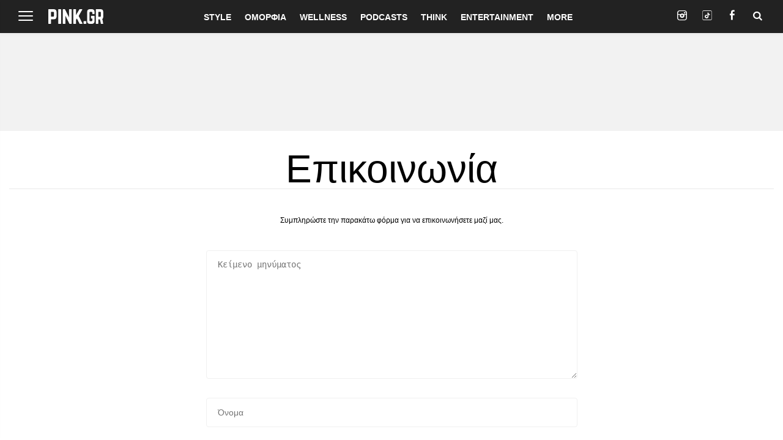

--- FILE ---
content_type: text/html; Charset=UTF-8
request_url: https://direct.pink.gr/contact/default.asp
body_size: 57416
content:

<!DOCTYPE html PUBLIC "-//W3C//DTD XHTML 1.0 Strict//EN" "http://www.w3.org/TR/xhtml1/DTD/xhtml1-strict.dtd">
<!--
     ________________________________________________________

     NEXTWEB GROUP
	 
     Site Design & Development by NEXTWEB 
     Copyright 2001-2025 Tzilas Kostantinos
     ________________________________________________________
     
-->
<html xmlns="http://www.w3.org/1999/xhtml">
<head>
<meta http-equiv="Content-Type" content="text/html; charset=utf-8" />
<meta http-equiv="charset" content="utf-8" />

<title>Pink.gr | Επικοινωνία</title>
<meta property="og:title" content="Pink.gr - Επικοινωνία"/>

<meta content="Pink.gr - Επικοινωνία" name="Description" />
<meta property="og:type" content="Website" />
<meta property="og:image" content="https://www.pink.gr/_img/pinkgr_fb.png" />
<meta property="og:url" content="https://www.pink.gr/contact.asp"/>

<link rel="dns-prefetch" href="//www.pink.gr" />
<link rel="dns-prefetch" href="//cdn.pink.gr" />
<link rel="dns-prefetch" href="//ajax.googleapis.com" />
<link rel="dns-prefetch" href="//fonts.googleapis.com" />
<link rel="dns-prefetch" href="//cdnjs.cloudflare.com" />
<meta name="viewport" content="width=device-width, initial-scale=1, maximum-scale=1">

<meta name="robots" content="noindex">

	<meta property="fb:app_id" content="198096357021717"/>
	<meta property="fb:pages" content="102549033154905" />

<link rel="apple-touch-icon" sizes="180x180" href="/_img/ico3/apple-touch-icon.png">
<link rel="icon" type="image/png" sizes="32x32" href="/_img/ico3/favicon-32x32.png">
<link rel="icon" type="image/png" sizes="16x16" href="/_img/ico3/favicon-16x16.png">
<link rel="manifest" href="/_img/ico3/site.webmanifest">
<link rel="mask-icon" href="/_img/ico3/safari-pinned-tab.svg" color="#5bbad5">
<link rel="shortcut icon" href="/_img/ico3/favicon.ico">
<meta name="msapplication-TileColor" content="#c71ca6">
<meta name="msapplication-config" content="/_img/ico3/browserconfig.xml">
<meta name="theme-color" content="#c71ca6">

<!-- Google Fonts -->
<link rel="preconnect" href="https://fonts.gstatic.com" crossorigin>
<link rel="preload" as="style" href="https://fonts.googleapis.com/css?family=Open+Sans:400,600,700&display=swap&subset=greek">
<link rel="stylesheet" media="print" onload="this.onload=null;this.removeAttribute('media');" href="https://fonts.googleapis.com/css?family=Open+Sans:400,600,700&display=swap&subset=greek">

<!-- Mains Fonts -->
<link rel="preload" href="/_fonts/CFAstyStd-Bold.woff" as="font" type="font/woff" crossorigin />
<link rel="preload" href="/_fonts/CFAstyStd-Medium.woff" as="font" type="font/woff" crossorigin />
<link rel="preload" href="/_fonts/pink.woff2" as="font" type="font/woff" crossorigin />

<!-- Mains CSS -->
<style type="text/css">
#topHeaderVideo{
	display: table; background: #c71ca6; width:100%;  text-align: center;
	box-sizing:border-box; padding: 80px 0 80px 0; position:relative; z-index: 1002; 
	background-image: url('/_img/pink_podcasts_gifs.gif'); 
	background-color: #c71ca6;
	background-repeat: repeat-x; background-position: center 50%; background-size: contain;
}

#topHeaderMenu{
	display:table; left:0; right:0; position:relative; padding: 0; margin:0;
	background: #222222; width:100%;  z-index: 99; 
    -webkit-box-shadow: 0px 2px 5px 0px rgba(102,102,102,0.06);
    box-shadow: 0px 2px 5px 0px rgba(102,102,102,0.06);
}
#topHeaderMenu .logo{ display: block; margin: 15px auto; height:24px; }
#topHeaderMenu .mainArea{ background: #222222; }

.mainArea {	/*background: #fff;*/ display: block; max-width:1600px; text-align:left; margin: 0 auto 0 auto; position:relative; padding: 0 30px; box-sizing: border-box; }
.mainArea .content{ float:none; width: 100%; box-sizing:border-box; padding: 0 320px 0 0;}
.mainArea .sidebar{ float:right; width: 300px; padding: 0 10px 0 10px;}
.mainArea.tiles{padding-left: 30px; padding-right:30px;}

.postRow {	/*background: #fff;*/ display: flex; flex-wrap: wrap; vertical-align: baseline; table-layout: fixed; max-width:1380px; text-align:left; margin: 0 auto 0 auto; position:relative; padding: 0 30px; box-sizing: border-box; }
.postRow .content{ display: block; order:1; width: calc( 100% - 330px ); box-sizing:border-box; padding-left: 0; padding-right:0;}
.postRow .sidebar{ display: block; order:2; width: 300px; padding: 0 0 30px 30px;}
.postRow .postBody{ width: 620px; float:none; display:block; box-sizing: border-box; padding: 0; margin:auto;}
.postRow:after{ display:table; width:100%; content:' '}

.postRow.boxed { }
.postRow.boxed .content{ float:none; padding: 0; width:100%;}
.postRow.boxed .sidebar{ display: none;}

.hrule{display: table; width: 100%; content: ' ';}


.left_item { float: left; margin-right: 0; }
.right_item { float: right; margin-right: 0; }

/* ---------------------------------------------------------------- */

.postRow.boxed{ }
.postRow.boxed .postBody{ float:none; display:block; box-sizing: border-box; padding: 0; margin:auto;}
.postRow.boxed .postBody img{ width: 900px !important; max-width: none !important; margin: 15px -150px 15px -150px !important;}
.postRow.boxed .postBody iframe{ width: 900px !important; max-width: none !important; margin: 15px -150px 15px -150px !important;}
.postRow.boxed .postBody table{ width: 900px !important; max-width: none !important; margin: 15px -150px 15px -150px !important;}
.postRow.boxed .postBody td img { width:auto!important; max-width: 100%; height: auto; margin: inherit !important; }

/* ---------------------------------------------------------------- */

.postRow .postBody.startCode{ width:100%; position: relative; }
.postRow .postBody.startCode img{ width: 100%; aspect-ratio: 3 /2 ;  }
.postRow .postBody.startCode iframe{ width: 100% !important; max-width: none !important; margin: inherit !important;}

.postRow.boxed .postBody.startCode{ display:table; width:100%; }
.postRow.boxed .postBody.startCode img{ width: 100% !important; height: auto !important; margin: inherit !important }
.postRow.boxed .postBody.startCode iframe{ width: 100% !important; max-width: none !important; margin: inherit !important;}

/* ---------------------------------------------------------------- */

.postRow.boxed .postBody .agenda img{ width: inherit !important; height: auto!important; max-width: none !important; margin: auto;}
.postRow .postBody .agenda img{ width: inherit !important; height: auto!important; max-width: none !important; margin: auto;}

/* ---------------------------------------------------------------- */

.weight-20-33-50,.weight-25-25-50,.weight-25-33-50,.weight-25-33-100,.weight-33-33-100,.weight-33-100-100,.weight-66-100-100, .weight-66-66-100,.weight-25-66-100,.weight-25-50-50,.weight-25-66-50,.weight-25-50-100,.weight-50-33-100,.weight-50-50-100,.weight-50-100-100,.weight-50-33-50,.weight-66-50-100,.weight-33-50-100{
	float: left; clear: none; text-align: inherit;
	box-sizing: border-box; padding: 0; margin-left: 0; margin-right: 0;
}

.weight-75,.weight-75-100-100,.weight-75-66-100{
    width: 75%;
	float: left; clear: none; text-align: inherit;
	box-sizing: border-box; padding: 0; margin-left: 0; margin-right: 0;
}

.weight-100{
    width: 100%;
	float: left; clear: none; text-align: inherit;
	box-sizing: border-box; padding: 0; margin-left: 0; margin-right: 0;
}

/* ---------------------------------------------------------------- */

.black{ background: #2d2d2d; }
.black .postTitle{ color:#fff !important; padding-bottom: 10px; }
.black .postSubTitle{ color:#B2B2B2 !important }
.black .postData{ color:#B2B2B2 !important }
.black .navibar{ font-size: 12px; margin-bottom:10px;}
.black .navibar a:hover{ color:#fff !important }

.white{ background: #fff; }
.white .postTitle{ padding-bottom: 10px; }
.white .navibar{ font-size: 12px; margin-bottom:10px;}


/* ------------------------------------------------------ */


@media only screen and (max-width: 767px) {

#fixedRight_ad{ margin-bottom:15px !important;}
#fixedRight_ad2{ margin-top:30px !important;}

.hrule{display: none;}

.mainArea{ display: table; width:100%; max-width: 767px; text-align:left; margin: 0 auto 0 auto; position:relative;}
.mainArea .content, .postRow.boxed .content{ float:none; width: 100%; padding: 0;}
.mainArea .sidebar, .postRow.boxed .sidebar{ display:none; }

.mainArea.tiles{ padding-left:0 !important; padding-right:0 !important; }

.hideOnFullWidth{display: table !important;}
.hideOnTablet{display: none !important;}
.hideOnMobile{display: none !important;}
.hideOnLess980{display: none !important;}
.showOn768{display: none !important;}
.showOn1024{display: none !important;}

#topHeaderWarper{ display: none !important }
#topHeaderMenu{ display: block !important;  padding:0; height: 54px; }

#mainTabs{ display:none !important; }


.postRow{ width: 100%; float: none; display: block; box-sizing: border-box; padding: 15px; margin-right: auto; margin-left: auto; }	
.postRow .content{ width: 100%; float:none; display:block; box-sizing: border-box; padding: 0; margin:0;}
.postRow .sidebar{ display: none; }
.postRow .postBody{ width: auto; }
.postRow:after{ display:table; width:100%; content:' '}

.postRow.boxed{ max-width: 767px; margin: 0 auto 0 auto; position:relative;}
.postRow.boxed .postBody img{ width: 100% !important; max-width: none !important; margin: 15px 0 !important;}
.postRow.boxed .postBody iframe{ width: 100% !important; max-width: none !important; margin: 15px 0 !important;}
.postRow.boxed .postBody table{ width: 100% !important; max-width: none !important; margin: 15px 0 !important;}

.postRow.boxed .tiles .item{ margin-left: 0 !important; margin-right: 0 !important; }

.postBlockquote-center{width: 100%; box-sizing: border-box}
.postBlockquote-left{ float: none; width: 100%; box-sizing: border-box; margin: 15px 0;}

.section-title .t1{ margin-right: 0 !important;}
.section-topic .items .tiles{ padding: 10px 0!important;}
.section-topic .items {padding:0;}

.submenu{display: none !important;}
.FilterHeader{display: none !important;}

.postBody, .postBody td, .postBody p { font-size: 1em; line-height: 1.425em; }


.weight-33-50-100{ width: 100%; }
.weight-66-50-100{ width: 100%; }

.weight-33-33-100{ width: 100%; }
.weight-66-66-100{ width: 100%; }

.weight-33-100-100{ width: 100%; }
.weight-66-100-100{ width: 100%; }

.weight-25-25-50{ width: 100%; }
.weight-25-33-50{ width: 100%; }
.weight-25-33-100{ width: 100%; }
.weight-25-66-100{ width: 100%; }

.weight-25-50-50{ width: 100%; }
.weight-25-66-50{ width: 100%; }
.weight-25-50-100{ width: 100%; }

.weight-50-33-50{ width: 100%; }
.weight-50-33-100{ width: 100%; }
.weight-50-50-100{ width: 100%; }
.weight-50-100-100{ width: 100%; }

.weight-75{ width: 100%; }
.weight-75-66-100{ width: 100%; }
.weight-75-100-100{ width: 100%; }

}


@media only screen and (min-width: 768px) and (max-width: 979px) {

#fixedRight_ad{ margin-bottom:15px !important;}
#fixedRight_ad2{ margin-top:30px !important;}

.hrule{display: none;}

.hideOnFullWidth{display: table !important;}
.hideOnLess980{display: none !important;}
.hideOnTablet{display: none !important;}
.hideOver768{display: none !important;}
.showOn768{display: table !important;}
.showOn1024{display: none !important;}

#topHeaderWarper{ display: none !important }
#topHeaderMenu{ display: block !important;  padding:0; height: 54px; }
#mainTabs{ display:none !important; }
.subMenu{ padding: 0 10px;}
.subMenu a{ padding: 0.5em 0.75em; margin-right:-1px; }

.footer{ display: table; margin: 0 auto !important; float: none !important; text-align:center !important; width: auto !important; }
.footer_optionsHoriz{ display: table !important; margin:0 auto; position: relative; width: auto;}
.footer_optionsHoriz a{ padding: 0 0.75em !important;}

.mainArea { display: table; width:100%; max-width: 100%; text-align:left; margin: 0 auto 0 auto; position:relative;}
.mainArea .content, .postRow.boxed .content{ float:none; width: 100%; padding: 0;}
.mainArea .sidebar, .postRow.boxed .sidebar{ display:none; }

.postRow .content{ width: 100%; float:none; box-sizing: border-box; padding: 0; margin:0;}
.postRow .sidebar{ display: none;}
.postRow:after{ display:table; width:100%; content:' '}

.postRow.boxed .postBody img{ width: 738px !important; max-width: none !important; margin: 15px -69px 15px -69px !important;}
.postRow.boxed .postBody iframe{ width: 738px !important; max-width: none !important; margin: 15px -69px 15px -69px !important;}
.postRow.boxed .postBody table{ width: 738px !important; max-width: none !important; margin: 15px -69px 15px -69px !important;}

.postEntries a:nth-child(odd){width:48.5%; margin-right:1.5%; display:block; float:left; height:84px !important; overflow:hidden}
.postEntries a:nth-child(even){width:48.5%; margin-left:1.5%; display:block; float:left; height:84px !important; overflow:hidden}


.weight-33-50-100{ width: 50%; }
.weight-66-50-100{ width: 50%; }

.weight-33-33-100{ width: 33.33333%; }
.weight-66-66-100{ width: 66.66666%; }
.weight-33-100-100{ width: 100%; }
.weight-66-100-100{ width: 100%; }

.weight-25-25-50{ width: 50%; }
.weight-25-33-50{ width: 50%; }
.weight-25-33-100{ width: 50%; }
.weight-25-66-100{ width: 50%; }
.weight-25-50-50{ width: 50%; }
.weight-25-66-50{ width: 50%; }
.weight-25-50-100{ width: 50%; }

.weight-50-33-50{ width: 50%; }
.weight-50-33-100{ width: 100%; }
.weight-50-50-100{ width: 100%; }
.weight-50-100-100{ width: 100%; }

.weight-75{ width: 100%; }
.weight-75-66-100{ width: 100%; }
.weight-75-100-100{ width: 100%; }

}

@media only screen and (min-width: 980px) and (max-width: 1219px) {

.navibar{display: none !important; }

.hideOnFullWidth{display: initial !important;}
.hideOver1024{display: none !important;}
.hideOnTablet{display: none !important;}
.hideOver768{display: none !important;}
.showOn768{display: none !important;}
.showOn1024{display: initial !important;}

.mainArea{ display: table; width:100%; text-align:left; margin: 0 auto 0 auto; position:relative;}
.mainArea .content{ float:none; width: 100%; padding: 0 330px 0 0;}
.mainArea .sidebar{ display: block; width: 300px; padding: 0 15px 0 15px;}

.postRow .content{ width: calc( 100% - 315px); }
.postRow .sidebar{ padding: 0 0 0 15px;}

.footer{ display: table; margin: 0 auto !important; float: none !important; text-align:center !important; width: auto !important; }
.footer_optionsHoriz{ display: table !important; margin:0 auto; position: relative; width: auto;}
.footer_optionsHoriz a{ padding: 0 0.75em !important;}

.weight-33-50-100{ width: 33.33333%; }
.weight-66-50-100{ width: 66.66666%; }
.weight-33-100-100{ width: 33.33333%; }
.weight-66-100-100{ width: 66.66666%; }
.weight-33-33-100{ width: 33.33333%; }
.weight-66-66-100{ width: 66.66666%; }

.weight-25-25-50{ width: 25%; }
.weight-25-33-50{ width: 33.33333%; }
.weight-25-33-100{ width: 33.33333%; }
.weight-25-66-100{ width: 66.66666%; }
.weight-25-50-50{ width: 50%; }
.weight-25-66-50{ width: 66.66666%; }
.weight-25-50-100{ width: 50%; }

.weight-50-33-50{ width: 33.33333%; }
.weight-50-33-100{ width: 33.33333%; }
.weight-50-50-100{ width: 50%; }
.weight-50-100-100{ width: 100%; }
.weight-75{ width: 66.66666%; }
.weight-75-66-100{ width: 66.66666%; }
.weight-75-100-100{ width: 100%; }

}

/* ------------------------------------------------------ */

@media only screen and (min-width: 1220px) {

.navibar{display: none !important; }

.hideOnFullWidth{display: none !important;}
.hideOver1024{display: none !important;}
.hideOver768{display: none !important;}
.showOn768{display: none !important;}
.showOn1024{display: none !important;}

.weight-33-50-100{ width: 33.33333333333%; }
.weight-66-50-100{ width: 66.666666%; }

.weight-33-33-100{ width: 33.33333333333%; }
.weight-66-66-100{ width: 66.66666%; }

.weight-33-100-100{ width: 33.33333333333%; }
.weight-66-100-100{ width: 66.66666%; }

.weight-25-25-50{ width: 25%; }
.weight-25-33-50{ width: 25%; }
.weight-25-33-100{ width: 25%; }
.weight-25-66-100{ width: 25%; }
.weight-25-50-50{ width: 25%; }
.weight-25-66-50{ width: 25%; }
.weight-25-50-100{ width: 25%; }

.weight-50-33-50{ width: 50%; }
.weight-50-33-100{ width: 50%; }
.weight-50-50-100{ width: 50%; }
.weight-50-100-100{ width: 50%; }

.weight-75-66-100{ width: 75%; }
.weight-75-100-100{ width: 75%; }

}
	
@media only screen and (max-width: 1919px) {
	.mainArea{ max-width: 100%;}
}

#awr-textlink-readmore{ box-sizing: border-box !important; }

.cc-window{opacity:1;transition:opacity 1s ease}.cc-window.cc-invisible{opacity:0}.cc-animate.cc-revoke{transition:transform 1s ease}.cc-animate.cc-revoke.cc-top{transform:translateY(-2em)}.cc-animate.cc-revoke.cc-bottom{transform:translateY(2em)}.cc-animate.cc-revoke.cc-active.cc-bottom,.cc-animate.cc-revoke.cc-active.cc-top,.cc-revoke:hover{transform:translateY(0)}.cc-grower{max-height:0;overflow:hidden;transition:max-height 1s}.cc-link,.cc-revoke:hover{text-decoration:underline}.cc-revoke,.cc-window{position:fixed;overflow:hidden;box-sizing:border-box;font-size:12px;line-height:1.5em;display:-ms-flexbox;display:flex;-ms-flex-wrap:nowrap;flex-wrap:nowrap;z-index:9999}.cc-window.cc-static{position:static}.cc-window.cc-floating{padding:2em;max-width:24em;-ms-flex-direction:column;flex-direction:column}.cc-window.cc-banner{padding:1em 1.8em;width:100%;-ms-flex-direction:row;flex-direction:row}.cc-revoke{padding:.5em}.cc-header{font-size:18px;font-weight:700}.cc-btn,.cc-close,.cc-link,.cc-revoke{cursor:pointer}.cc-link{opacity:.8;display:inline-block;padding:.2em}.cc-link:hover{opacity:1}.cc-link:active,.cc-link:visited{color:initial}.cc-btn{display:block;padding:.4em .8em;font-size:.9em;font-weight:700;border-width:2px;border-style:solid;text-align:center;white-space:nowrap}.cc-banner .cc-btn:last-child{min-width:140px}.cc-highlight .cc-btn:first-child{background-color:transparent;border-color:transparent}.cc-highlight .cc-btn:first-child:focus,.cc-highlight .cc-btn:first-child:hover{background-color:transparent;text-decoration:underline}.cc-close{display:block;position:absolute;top:.5em;right:.5em;font-size:1.6em;opacity:.9;line-height:.75}.cc-close:focus,.cc-close:hover{opacity:1}.cc-revoke.cc-top{top:0;left:3em;border-bottom-left-radius:.5em;border-bottom-right-radius:.5em}.cc-revoke.cc-bottom{bottom:0;left:3em;border-top-left-radius:.5em;border-top-right-radius:.5em}.cc-revoke.cc-left{left:3em;right:unset}.cc-revoke.cc-right{right:3em;left:unset}.cc-top{top:1em}.cc-left{left:1em}.cc-right{right:1em}.cc-bottom{bottom:1em}.cc-floating>.cc-link{margin-bottom:1em}.cc-floating .cc-message{display:block;margin-bottom:1em}.cc-window.cc-floating .cc-compliance{-ms-flex:1;flex:1}.cc-window.cc-banner{-ms-flex-align:center;align-items:center}.cc-banner.cc-top{left:0;right:0;top:0}.cc-banner.cc-bottom{left:0;right:0;bottom:0}.cc-banner .cc-message{-ms-flex:1;flex:1}.cc-compliance{display:-ms-flexbox;display:flex;-ms-flex-align:center;align-items:center;-ms-flex-line-pack:justify;align-content:space-between}.cc-compliance>.cc-btn{-ms-flex:1;flex:1}.cc-btn+.cc-btn{margin-left:.5em}@media print{.cc-revoke,.cc-window{display:none}}@media screen and (max-width:900px){.cc-btn{white-space:normal}}@media screen and (max-width:414px) and (orientation:portrait),screen and (max-width:736px) and (orientation:landscape){.cc-window.cc-top{top:0}.cc-window.cc-bottom{bottom:0}.cc-window.cc-banner,.cc-window.cc-left,.cc-window.cc-right{left:0;right:0}.cc-window.cc-banner{-ms-flex-direction:column;flex-direction:column}.cc-window.cc-banner .cc-compliance{-ms-flex:1;flex:1}.cc-window.cc-floating{max-width:none}.cc-window .cc-message{margin-bottom:1em}.cc-window.cc-banner{-ms-flex-align:unset;align-items:unset}}.cc-floating.cc-theme-classic{padding:1.2em;border-radius:5px}.cc-floating.cc-type-info.cc-theme-classic .cc-compliance{text-align:center;display:inline;-ms-flex:none;flex:none}.cc-theme-classic .cc-btn{border-radius:5px}.cc-theme-classic .cc-btn:last-child{min-width:140px}.cc-floating.cc-type-info.cc-theme-classic .cc-btn{display:inline-block}.cc-theme-edgeless.cc-window{padding:0}.cc-floating.cc-theme-edgeless .cc-message{margin:2em 2em 1.5em}.cc-banner.cc-theme-edgeless .cc-btn{margin:0;padding:.8em 1.8em;height:100%}.cc-banner.cc-theme-edgeless .cc-message{margin-left:1em}.cc-floating.cc-theme-edgeless .cc-btn+.cc-btn{margin-left:0}
	
	
</style>
<link href="/_css/structure.asp?v=2.23" rel="stylesheet" type="text/css" />
<link href="/_css/basictiles.css?v=2.21" rel="stylesheet" type="text/css" />
<link href="/_css/style.css?v=2.21" rel="stylesheet" type="text/css" />

<!-- Other CSS -->
<link rel="stylesheet" media="print" onload="this.onload=null;this.removeAttribute('media');" href="/_img/pinkicons/css/animation.css">
<link rel="stylesheet" media="print" onload="this.onload=null;this.removeAttribute('media');" href="/_img/pinkicons/css/pink.css">
<!--<link rel="stylesheet" media="print" onload="this.onload=null;this.removeAttribute('media');" href="/_js/swiper17/swiper.min.css">-->

<script defer type="text/javascript" src="/_js/jquery.min.js" /></script>

<!-- InMobi Choice. Consent Manager Tag v3.0 (for TCF 2.2) -->
<script type="text/javascript" async=true>
  (function() {
    var host = window.location.hostname;
    var element = document.createElement('script');
    var firstScript = document.getElementsByTagName('script')[0];
    var url = 'https://cmp.inmobi.com'
      .concat('/choice/', '49SuwTaH2w2BM', '/', host, '/choice.js?tag_version=V3');
    var uspTries = 0;
    var uspTriesLimit = 3;
    element.async = true;
    element.type = 'text/javascript';
    element.src = url;
  
    firstScript.parentNode.insertBefore(element, firstScript);
  
    function makeStub() {
      var TCF_LOCATOR_NAME = '__tcfapiLocator';
      var queue = [];
      var win = window;
      var cmpFrame;
  
      function addFrame() {
        var doc = win.document;
        var otherCMP = !!(win.frames[TCF_LOCATOR_NAME]);
  
        if (!otherCMP) {
          if (doc.body) {
            var iframe = doc.createElement('iframe');
  
            iframe.style.cssText = 'display:none';
            iframe.name = TCF_LOCATOR_NAME;
            doc.body.appendChild(iframe);
          } else {
            setTimeout(addFrame, 5);
          }
        }
        return !otherCMP;
      }
  
      function tcfAPIHandler() {
        var gdprApplies;
        var args = arguments;
  
        if (!args.length) {
          return queue;
        } else if (args[0] === 'setGdprApplies') {
          if (
            args.length > 3 &&
            args[2] === 2 &&
            typeof args[3] === 'boolean'
          ) {
            gdprApplies = args[3];
            if (typeof args[2] === 'function') {
              args[2]('set', true);
            }
          }
        } else if (args[0] === 'ping') {
          var retr = {
            gdprApplies: gdprApplies,
            cmpLoaded: false,
            cmpStatus: 'stub'
          };
  
          if (typeof args[2] === 'function') {
            args[2](retr);
          }
        } else {
          if(args[0] === 'init' && typeof args[3] === 'object') {
            args[3] = Object.assign(args[3], { tag_version: 'V3' });
          }
          queue.push(args);
        }
      }
  
      function postMessageEventHandler(event) {
        var msgIsString = typeof event.data === 'string';
        var json = {};
  
        try {
          if (msgIsString) {
            json = JSON.parse(event.data);
          } else {
            json = event.data;
          }
        } catch (ignore) {}
  
        var payload = json.__tcfapiCall;
  
        if (payload) {
          window.__tcfapi(
            payload.command,
            payload.version,
            function(retValue, success) {
              var returnMsg = {
                __tcfapiReturn: {
                  returnValue: retValue,
                  success: success,
                  callId: payload.callId
                }
              };
              if (msgIsString) {
                returnMsg = JSON.stringify(returnMsg);
              }
              if (event && event.source && event.source.postMessage) {
                event.source.postMessage(returnMsg, '*');
              }
            },
            payload.parameter
          );
        }
      }
  
      while (win) {
        try {
          if (win.frames[TCF_LOCATOR_NAME]) {
            cmpFrame = win;
            break;
          }
        } catch (ignore) {}
  
        if (win === window.top) {
          break;
        }
        win = win.parent;
      }
      if (!cmpFrame) {
        addFrame();
        win.__tcfapi = tcfAPIHandler;
        win.addEventListener('message', postMessageEventHandler, false);
      }
    };
  
    makeStub();
  
    function makeGppStub() {
      const CMP_ID = 10;
      const SUPPORTED_APIS = [
        '2:tcfeuv2',
        '6:uspv1',
        '7:usnatv1',
        '8:usca',
        '9:usvav1',
        '10:uscov1',
        '11:usutv1',
        '12:usctv1'
      ];
  
      window.__gpp_addFrame = function (n) {
        if (!window.frames[n]) {
          if (document.body) {
            var i = document.createElement("iframe");
            i.style.cssText = "display:none";
            i.name = n;
            document.body.appendChild(i);
          } else {
            window.setTimeout(window.__gpp_addFrame, 10, n);
          }
        }
      };
      window.__gpp_stub = function () {
        var b = arguments;
        __gpp.queue = __gpp.queue || [];
        __gpp.events = __gpp.events || [];
  
        if (!b.length || (b.length == 1 && b[0] == "queue")) {
          return __gpp.queue;
        }
  
        if (b.length == 1 && b[0] == "events") {
          return __gpp.events;
        }
  
        var cmd = b[0];
        var clb = b.length > 1 ? b[1] : null;
        var par = b.length > 2 ? b[2] : null;
        if (cmd === "ping") {
          clb(
            {
              gppVersion: "1.1", // must be “Version.Subversion”, current: “1.1”
              cmpStatus: "stub", // possible values: stub, loading, loaded, error
              cmpDisplayStatus: "hidden", // possible values: hidden, visible, disabled
              signalStatus: "not ready", // possible values: not ready, ready
              supportedAPIs: SUPPORTED_APIS, // list of supported APIs
              cmpId: CMP_ID, // IAB assigned CMP ID, may be 0 during stub/loading
              sectionList: [],
              applicableSections: [-1],
              gppString: "",
              parsedSections: {},
            },
            true
          );
        } else if (cmd === "addEventListener") {
          if (!("lastId" in __gpp)) {
            __gpp.lastId = 0;
          }
          __gpp.lastId++;
          var lnr = __gpp.lastId;
          __gpp.events.push({
            id: lnr,
            callback: clb,
            parameter: par,
          });
          clb(
            {
              eventName: "listenerRegistered",
              listenerId: lnr, // Registered ID of the listener
              data: true, // positive signal
              pingData: {
                gppVersion: "1.1", // must be “Version.Subversion”, current: “1.1”
                cmpStatus: "stub", // possible values: stub, loading, loaded, error
                cmpDisplayStatus: "hidden", // possible values: hidden, visible, disabled
                signalStatus: "not ready", // possible values: not ready, ready
                supportedAPIs: SUPPORTED_APIS, // list of supported APIs
                cmpId: CMP_ID, // list of supported APIs
                sectionList: [],
                applicableSections: [-1],
                gppString: "",
                parsedSections: {},
              },
            },
            true
          );
        } else if (cmd === "removeEventListener") {
          var success = false;
          for (var i = 0; i < __gpp.events.length; i++) {
            if (__gpp.events[i].id == par) {
              __gpp.events.splice(i, 1);
              success = true;
              break;
            }
          }
          clb(
            {
              eventName: "listenerRemoved",
              listenerId: par, // Registered ID of the listener
              data: success, // status info
              pingData: {
                gppVersion: "1.1", // must be “Version.Subversion”, current: “1.1”
                cmpStatus: "stub", // possible values: stub, loading, loaded, error
                cmpDisplayStatus: "hidden", // possible values: hidden, visible, disabled
                signalStatus: "not ready", // possible values: not ready, ready
                supportedAPIs: SUPPORTED_APIS, // list of supported APIs
                cmpId: CMP_ID, // CMP ID
                sectionList: [],
                applicableSections: [-1],
                gppString: "",
                parsedSections: {},
              },
            },
            true
          );
        } else if (cmd === "hasSection") {
          clb(false, true);
        } else if (cmd === "getSection" || cmd === "getField") {
          clb(null, true);
        }
        //queue all other commands
        else {
          __gpp.queue.push([].slice.apply(b));
        }
      };
      window.__gpp_msghandler = function (event) {
        var msgIsString = typeof event.data === "string";
        try {
          var json = msgIsString ? JSON.parse(event.data) : event.data;
        } catch (e) {
          var json = null;
        }
        if (typeof json === "object" && json !== null && "__gppCall" in json) {
          var i = json.__gppCall;
          window.__gpp(
            i.command,
            function (retValue, success) {
              var returnMsg = {
                __gppReturn: {
                  returnValue: retValue,
                  success: success,
                  callId: i.callId,
                },
              };
              event.source.postMessage(msgIsString ? JSON.stringify(returnMsg) : returnMsg, "*");
            },
            "parameter" in i ? i.parameter : null,
            "version" in i ? i.version : "1.1"
          );
        }
      };
      if (!("__gpp" in window) || typeof window.__gpp !== "function") {
        window.__gpp = window.__gpp_stub;
        window.addEventListener("message", window.__gpp_msghandler, false);
        window.__gpp_addFrame("__gppLocator");
      }
    };
  
    makeGppStub();
  
    var uspStubFunction = function() {
      var arg = arguments;
      if (typeof window.__uspapi !== uspStubFunction) {
        setTimeout(function() {
          if (typeof window.__uspapi !== 'undefined') {
            window.__uspapi.apply(window.__uspapi, arg);
          }
        }, 500);
      }
    };
  
    var checkIfUspIsReady = function() {
      uspTries++;
      if (window.__uspapi === uspStubFunction && uspTries < uspTriesLimit) {
        console.warn('USP is not accessible');
      } else {
        clearInterval(uspInterval);
      }
    };
  
    if (typeof window.__uspapi === 'undefined') {
      window.__uspapi = uspStubFunction;
      var uspInterval = setInterval(checkIfUspIsReady, 6000);
    }
  })();
  </script>
  <!-- End InMobi Choice. Consent Manager Tag v3.0 (for TCF 2.2) -->
<!-- GTM Data Layer -->
<script>
  dataLayer = [{
    'dimension1': '',
    'dimension2': '',
    'dimension3': '',
    'dimension4': '',
    'dimension5': '',
    'dimension6': '',
    'dimension7': '',
    'dimension8': 'pinkgr',
    'dimension9': 'post',
    'dimension14': ''

  }];
</script>

<!-- Google Tag Manager -->
<script>(function(w,d,s,l,i){w[l]=w[l]||[];w[l].push({'gtm.start':
new Date().getTime(),event:'gtm.js'});var f=d.getElementsByTagName(s)[0],
j=d.createElement(s),dl=l!='dataLayer'?'&l='+l:'';j.async=true;j.src=
'https://www.googletagmanager.com/gtm.js?id='+i+dl;f.parentNode.insertBefore(j,f);
})(window,document,'script','dataLayer','GTM-KGVXLB3');</script>
<!-- End Google Tag Manager -->

<script>
	var instajs_co  = ""; 
	var twitterjs_co  = ""; 
	var tittokjs_co  = ""; 
</script>



<script>
	var instajs_co  = ""; 
	var twitterjs_co  = ""; 
	var tiktokjs_co  = ""; 

	var adArea_co  = "ros";
	var adSmartSiteID_co  = "306677";
	var adPageID_co  = "1113290";
	var targetKeys_co = "";

	var win_w= Math.max(document.documentElement.clientWidth, window.innerWidth || 0);
	var win_h = Math.max(document.documentElement.clientHeight, window.innerHeight || 0);
</script>

<script src="https://t.atmng.io/adweb/V8QdUrCNQ.prod.js?v=1.2" async></script>



<style>

	
		@media screen and (min-width: 980px) {

			#sas_80262 {
				height: 250px;
				margin: 10px 0;
				text-align:center;
			}
		}
		#sas_80268 > iframe {
			width: initial;
			margin: initial;
		}
		#sas_80695,
		#sas_80696,
		#sas_80697 {
			min-height: 250px;
			padding: 20px 0;
			margin-right: 15px;
			text-align: center;
			line-height: 0!important;
		}



/* home & ros */
#sas_81171 {
	height: 0;
	width: 0;
}
@media screen and (min-width: 768px) {

#sas_80263 {
	height: 90px;
	padding: 20px;
	text-align: center;
}
}

/* tablet */
@media screen and (min-width: 760px) and (max-width: 979px) {
	#sas_80261 {
		min-height: 250px;
		padding: 20px 0;
	}
	#sas_80263 {
		height: 90px;
		display: block;
		max-width: 100%;
		overflow: hidden;
	}
}

/*--------------- general ad styles ---------------*/
	@media screen and (min-width: 980px) {
		.adWrapper_desktop{ clear: both; display: block; background: #f2f2f2; padding: 15px 0;}
	}
	
	.ad_title::before { content: ""; width: 100%; height: 1px; background: #cfcfcf; display: block; top: 5px; position: relative; }
    .ad_title { margin: auto; }
    .ad_title .ad_label { width: 95px; font-family: Georgia, "Times New Roman", Times, serif; font-size: 10px; font-weight: 400; line-height: 8px;color: #cfcfcf; position: relative; background: #fff; text-align: center; margin: 0 auto 5px; }

	#skinform{margin:0; padding:0}
/*---------------  sticky ads universal ---------------*/

	/*newsfeed_custom */
	.minHeight--custom{
		height: 140px;
		border-bottom: 1px solid rgb(221, 221, 221);}

	/*inline */
	.minHeight--inline{
		min-height: 450px;
		border-bottom: 1px solid rgb(221, 221, 221);}

	.minHeight--inline div#ros-inline {
		min-height: 250px;
		height: auto;
		position: sticky;
		top: 85px;
	}

/*---------------  sticky ads mobile ---------------*/
	@media screen and (max-width: 766px) {
		.adWrapper_mobile{ clear: both; display: block; background: #f2f2f2; padding: 30px 0; margin:10px 0;}
		.minHeight--mobile-green{
			min-height: 650px;
			border-bottom: 1px solid rgb(221, 221, 221);
			margin: 15px;
		}
		.minHeight--mobile-green div#ros-inline {
			min-height: 250px;
			height: auto;
			position: sticky;
			top: 85px;
			text-align: center;
			background: #cbf2df; 
			padding: 30px 0;
			margin: 20px 0;
		}
	}
	@media screen and (min-width: 767px) {
		.minHeight--mobile-green{
			display: none;
		}
	}
	
/*---------------  sticky ads DESKTOP ---------------*/
@media screen and (min-width: 767px) {
	/*300x250_1 no color*/
	.minHeight--sidebar1{
		min-height: 1000px;
		border-bottom: 1px solid rgb(221, 221, 221);
		position: relative; 
		margin-top:20px; 
		margin-bottom:20px;
	}
	.minHeight--sidebar1 div#ros-inline {
		height: auto;
		position: sticky;
		top: 85px;
		margin-top: 20px; 
		padding-bottom: 20px; 
		text-align: center;
	}
}
@media screen and (max-width: 766px) {
	.minHeight--sidebar1{
		display: none;
	}
}

	@media screen and (min-width: 767px) {
		/*300x250_1 green*/
		.minHeight--sidebar1--green{
			min-height: 1000px;
			border-bottom: 1px solid rgb(221, 221, 221);
			margin: 15px;
		}
		.minHeight--sidebar1--green div#ros-inline {
			min-height: 250px;
			height: auto;
			position: sticky;
			top: 85px;
			text-align: center;
			background: #cbf2df; 
			padding: 30px 0;
			margin: 20px 0;
		}
	}
	@media screen and (max-width: 767px) {
		.minHeight--sidebar1--green{
			display: none;
	}
	/*300x250_1 yellow*/
	@media screen and (min-width: 767px) {
		.minHeight--sidebar1--yellow{
			min-height: 1000px;
			border-bottom: 1px solid rgb(221, 221, 221);
		}
		.minHeight--sidebar1--yellow div#ros-inline {
			min-height: 250px;
			height: auto;
			position: sticky;
			top: 85px;
			text-align: center;
			background: ##f6f99f; 
			padding: 30px 0;
			margin: 20px 0;
		}
	}
	@media screen and (max-width: 766px) {
		.minHeight--sidebar1--yellow{
			display: none;				
	}
	
	/*300x250_2 */
	@media screen and (min-width: 767px) {
		.minHeight--sidebar2{
			position: sticky;
			top: 85px;
			margin: 20px 0; 
		}
		.minHeight--sidebar2 div#ros-inline {
			min-height: 250px;
			position: sticky;
			top: 85px;
			margin-top: 20px; 
			padding-bottom: 20px; 
			text-align: center;
		}
	}
	@media screen and (max-width: 766px) {
	.minHeight--sidebar2{
		display: none;				
	}
}

	
	/*textlink*/
	.minHeight--textlink{
		margin:20px 0;
		border-bottom: 1px solid rgb(221, 221, 221);
		
	}
	@media screen and (min-width: 550px) {
		.minHeight--textlink div#ros-inline {
			height: 200px;
			margin-top: 20px; 
			padding: 0 20px; 
			text-align: center;
			background: #f2f2f2;
		}
	}
	@media screen and (max-width: 549px) {	
		.minHeight--textlink div#ros-inline {
			height: 400px;
			margin-top: 20px; 
			padding: 0 20px;  
			text-align: center;
			background: #f2f2f2;
		}
	}

</style>

<style type="text/css">
#contactform{
	transition: 0.5s; margin: auto; background: #fff;
	display:table;
}
#loader{
	width: 100%; height: 100%;
	z-index: -1;
	position: absolute;
	top: 0; left:0; right: 100%;
	font-size: 7em;
	transition: 0.25s;
	color: #c71ca6;
}

.success {
	padding: 1em;
	margin: 0.75rem 0 0.75rem 0;
	text-align: center;
	text-shadow: 0 1px 0 rgba(255, 255, 255, 0.5);
	color: #468847;
	background-color: #dff0d8;
	border: 1px solid #d6e9c6;
	-webkit-border-radius: 4px;
	-moz-border-radius: 4px;
	border-radius: 4px;
	font-size: 1.5em;
}

.error {
	padding: 1em;
	margin: 0.75rem 0 0.75rem 0;
	text-align: center;
	text-shadow: 0 1px 0 rgba(255, 255, 255, 0.5);
	color: #b94a48;
	background-color: #f2dede;
	border: 1px solid rgba(185, 74, 72, 0.3);
	-webkit-border-radius: 4px;
	-moz-border-radius: 4px;
	border-radius: 4px;
	font-size: 1.5em;
}

.cutebutton{
    background: #f5f5f5; color: #7e7e7e;
    font-weight: 500; font-size: 14px;
	display: inline-block; line-height: normal;
	padding:1em 1.25em; margin: 1em auto 1em auto; text-align: center;
	border-radius: 4px; border: 1px solid #7e7e7e; 
	cursor: pointer;
}
.cutebutton:hover{
	border: 1px solid #c71ca6; color: #c71ca6;
}

.cuteinput{
    background: #fff; color: #7e7e7e;
    font-weight: 500; font-size: 14px;
	display: inline-block; line-height: normal;
	padding:1em 1.25em; margin: 1em auto 1em auto; text-align: left;
	border-radius: 4px; border: 1px solid #f0f0f0; 
	width:94%; height:1.25em;
}
.cuteinput:hover{
	border: 1px solid #c71ca6; color: #c71ca6;
}
</style>
	
</head>
<body>
<form id="skinform"></form>
<div id="sas_81171"></div>



<div id="topHeaderMenu">
	<div class="mainArea" style="position:relative;">
    
    	<div class="menuLeft">
            <div class="ma-infinitypush-button" onclick="openNav();"><span></span><span></span><span></span></div>
            <a href="https://www.pink.gr/" class="logo"><img src="/_img/pink_logo2.png" border="0" alt="Pink.gr" height="24px"/></a>
        </div>
        
		
<ul id="mainTabs">   
    
	<li>
		<div id="tabStyleMenu" class="menuPanelContainer">
			<a href="https://www.pink.gr/style" class="menuTab menuTab_Open">STYLE</a>
            <div class="menuFrame">
				<div class="menuOptions">
					<a href="https://www.pink.gr/moda" >ΜΟΔΑ</a>
					<a href="https://www.pink.gr/celebstyle" >CELEB STYLE</a>
					<a href="https://www.pink.gr/trends" >TRENDS</a>
					<a href="https://www.pink.gr/diakosmisi">ΔΙΑΚΟΣΜΙΣΗ</a>
					<a href="https://www.pink.gr/shopping">SHOPPING</a>
				</div>
            </div>
		</div>
		<a href="https://www.pink.gr/style" id="tabStyle" class="menuTab hasMenu ">STYLE</a>
	</li>

	<li>
		<div id="tabOmorfiaMenu" class="menuPanelContainer">
			<a href="https://www.pink.gr/omorfia" class="menuTab menuTab_Open">ΟΜΟΡΦΙΑ</a>
            <div class="menuFrame">
				<div class="menuOptions">
					<a href="https://www.pink.gr/makeup" >MAKE UP</a>
					<a href="https://www.pink.gr/skincare" >SKIN CARE</a>
					<a href="https://www.pink.gr/mallia" >ΜΑΛΛΙΑ</a>
					<a href="https://www.pink.gr/nyxia">ΝΥΧΙΑ</a>
					<a href="https://www.pink.gr/beautyvideos">BEAUTY VIDEOS</a>
				</div>
            </div>
		</div>
		<a href="https://www.pink.gr/omorfia" id="tabOmorfia" class="menuTab hasMenu ">ΟΜΟΡΦΙΑ</a>
	</li>

	<li>
		<div id="tabWellnessMenu" class="menuPanelContainer">
			<a href="https://www.pink.gr/wellness" class="menuTab menuTab_Open">WELLNESS</a>
            <div class="menuFrame">
				<div class="menuOptions">
					<a href="https://www.pink.gr/ygeia" >ΥΓΕΙΑ</a>
					<a href="https://www.pink.gr/bedtalk" >BED TALK</a>
					<a href="https://www.pink.gr/sxeseis" >ΣΧΕΣΕΙΣ</a>
					<a href="https://www.pink.gr/bedtalk" >BED TALK</a>
					<a href="https://www.pink.gr/psyxologia" >ΨΥΧΟΛΟΓΙΑ</a>
					<a href="https://www.pink.gr/diatrofi" >ΔΙΑΤΡΟΦΗ</a>
					<a href="https://www.pink.gr/fitness">FITNESS</a>
					<a href="https://www.pink.gr/travel" >ΤΑΞΙΔΙΑ</a>
				</div>
            </div>
		</div>
		<a href="https://www.pink.gr/wellness" id="tabWellness" class="menuTab  hasMenu ">WELLNESS</a>
	</li>
	
	<li>
		<div id="tabPodcastsMenu" class="menuPanelContainer">
			<a href="https://www.pink.gr/podcasts" class="menuTab menuTab_Open">PODCASTS</a>
            <div class="menuFrame">
				<div class="menuOptions">
					<a href="https://www.pink.gr/asestelne" >ΑΣ ΕΣΤΕΛΝΕ</a>
					<a href="https://www.pink.gr/klampgynaikon" >ΚΛΑΜΠ ΓΥΝΑΙΚΩΝ</a>
				</div>
            </div>
		</div>
		<a href="https://www.pink.gr/podcasts" id="tabPodcasts" class="menuTab  hasMenu ">PODCASTS</a>
	</li>
	
	<li>
		<div id="tabThinkMenu" class="menuPanelContainer">
			<a href="https://www.pink.gr/think" class="menuTab menuTab_Open">THINK</a>
            <div class="menuFrame">
				<div class="menuOptions">
					<a href="https://www.pink.gr/prosopa" >ΠΡΟΣΩΠΑ</a>
					<a href="https://www.pink.gr/kariera" >ΚΑΡΙΕΡΑ</a>
					<a href="https://www.pink.gr/truestories" >TRUE STORIES</a>
					<a href="https://www.pink.gr/opinions">ΑΠΟΨΕΙΣ</a>
					<a href="https://www.pink.gr/friendsfamily" >FRIENDS+FAMILY</a>
					<a href="https://www.pink.gr/tech">ΤΕΧΝΟΛΟΓΙΑ</a>
				</div>
            </div>
		</div>
		<a href="https://www.pink.gr/think" id="tabThink" class="menuTab  hasMenu ">THINK</a>
	</li>
    
	<li>
		<div id="tabEntertainmentMenu" class="menuPanelContainer">
			<a href="https://www.pink.gr/entertainment" class="menuTab menuTab_Open">ENTERTAINMENT</a>
            <div class="menuFrame">
				<div class="menuOptions">
					<a href="https://www.pink.gr/celebs" >CELEBS</a>
					<a href="https://www.pink.gr/tvseries" >TV+ΣΕΙΡΕΣ</a>
					<a href="https://www.pink.gr/movies" >MOVIES</a>
					<a href="https://www.pink.gr/exodos">ΕΞΟΔΟΣ</a>
					<a href="https://www.pink.gr/music">ΜΟΥΣΙΚΗ</a>
					<a href="https://www.pink.gr/books">ΒΙΒΛΙΑ</a>
				</div>
            </div>
		</div>
		<a href="https://www.pink.gr/entertainment" id="tabEntertainment" class="menuTab  hasMenu ">ENTERTAINMENT</a>
	</li>
    
	<li>
		<div id="tabMoreMenu" class="menuPanelContainer">
			<a class="menuTab menuTab_Open">MORE</a>
            <div class="menuFrame">
				<div class="menuOptions">
					<a href="https://www.pink.gr/zodia" >ΖΩΔΙΑ</a>
					<a href="https://www.pink.gr/diagonismoi" >ΔΙΑΓΩΝΙΣΜΟΙ</a>
				</div>
            </div>
		</div>
		<a id="tabMore" class="menuTab  hasMenu">MORE</a>
	</li>

</ul>
        
        <div class="menuRight grayLinks icons">
	
            <a class="icon-instagram instagram hideOnLess980" href="https://www.instagram.com/pinkgr.official" target="_blank"></a>
            <a class="icon-tiktok-outline tiktok hideOnLess980" href="https://www.tiktok.com/@pinkgr.official" target="_blank"></a>
            <a class="icon-facebook facebook hideOnLess980" href="https://www.facebook.com/pinkgr.official" target="_blank"></a>
            <a class="icon-search" href="https://www.pink.gr/search" id="search_icon" style="padding:17px 15px 19px 8px;"></a> 
             
        </div>
        
	</div>
</div>

<div class="adWrapper_desktop">
	<div id="sas_80263"></div>
</div>


<div class="mainArea subMenu-wrapper">
	<div class="title">Επικοινωνία</div>
</div>


<div class="mainArea">
    <br>
    <center>
    Συμπληρώστε την παρακάτω φόρμα για να επικοινωνήσετε μαζί μας.
    </center>
    <br>
    <br>
    <div id="loader" class="absolute-center"><i class="icon-spin6 animate-spin"></i></div>
    <form id="contactform" method="post" action="/contact/mailer.asp">
    
        <div class="weight-66-100-100" style="margin: auto; position: relative; float:none;">
            <textarea name="ER_msg" id="ER_msg" placeholder="Κείμενο μηνύματος" class="cuteinput" style="height:180px;"></textarea>
        </div>
        <div class="weight-66-100-100" style="margin: auto; position: relative; float:none;">
            <input type="text" size="30" id="ER_name" name="ER_name" placeholder="Όνομα" class="cuteinput" />
            <input type="text" size="9" id="ER_city" name="ER_city" placeholder="Πόλη" class="cuteinput" />
            <input type="tel" size="20" id="ER_tel" name="ER_tel" placeholder="Τηλέφωνο" class="cuteinput" />
            <input type="email" size="30" id="ER_email" name="ER_email" placeholder="e-mail" class="cuteinput" />
        </div>
        
        <div class="weight-66-100-100" style="margin: auto; position: relative; float:none;">
        <center>
        <input type="submit" class="cutebutton" name="apostoli" value="Αποστολή" style="float:none; margin: 20px auto;" />
        </center>
        </div>
    </form>
    <div id="contactform-reply"></div>
    <div style="text-align:center; font-size:11px; padding:15px">
    * Feel free to fill in as many fields as you want. We don't use your personal information,<br> unless you want us to contact you.
    </div>
    
    <script language="javascript" src="/_js/contactform.js"></script>
</div>

<div class="sideMenu" id="sideMenu">
	
	<div class="theheader">
	<a href="javascript:void(0)" onclick="closeNav();" class="closebtn" id="closebtn">×</a> <img src="/_img/pink_logo_90x24.png" width="90" height="24" alt="PINK.GR" />
    </div>    
    
    <div class="scrollable">
		
		<a href="https://www.pink.gr/" class="halfbutton"><span class="icon-doc"></span> ΑΡΧΙΚΗ</a> 
		<a href="https://www.pink.gr/search" class="halfbutton" style="border-right: 1px solid #ccc;"><span class="icon-search"></span> ΑΝΑΖΗΤΗΣΗ</a> 


        <ul class="sections">
		  <li class="sectionHeader"><a href="https://www.pink.gr/podcasts" title="PODCASTS">ΝΕΟ: PODCASTS</a></li>
            <ul class="sectionOptions">
				<li><a href="https://www.pink.gr/asestelne">Ας έστελνε</a>
				<li><a href="https://www.pink.gr/klampgynaikon">Κλαμπ Γυναικών</a>
            </ul>
        </ul>
		
        <ul class="sections">
			<li class="sectionHeader"><a href="https://www.pink.gr/style" title="STYLE">STYLE</a></li>
			<ul class="sectionOptions">   
            	<li><a href="https://www.pink.gr/moda">Μόδα</a> 
                <li><a href="https://www.pink.gr/celebstyle">Celeb Style</a>
                <li><a href="https://www.pink.gr/trends">Trends</a>
                <li><a href="https://www.pink.gr/diakosmisi">Διακόσμηση</a>
                <li><a href="https://www.pink.gr/shopping">Shopping</a>                
            </ul>
		</ul>
                                
        <ul class="sections">
			<li class="sectionHeader"><a href="https://www.pink.gr/omorfia" title="ΟΜΟΡΦΙΑ">ΟΜΟΡΦΙΑ</a></li>
            <ul class="sectionOptions">
                <li><a href="https://www.pink.gr/makeup">Make Up</a>
                <li><a href="https://www.pink.gr/skincare">Skin Care</a>
                <li><a href="https://www.pink.gr/mallia">Μαλλιά</a>
                <li><a href="https://www.pink.gr/nyxia">Νύχια</a>
                <li><a href="https://www.pink.gr/beautyvideos">Beauty Videos</a>
            </ul>
        </ul>
        
        <ul class="sections">
			<li class="sectionHeader"><a href="https://www.pink.gr/wellness" title="WELLNESS">WELLNESS</a></li>
            <ul class="sectionOptions">
                <li><a href="https://www.pink.gr/ygeia">Υγεία</a>
                <li><a href="https://www.pink.gr/psyxologia">Ψυχολογία</a>
                <li><a href="https://www.pink.gr/sxeseis">Σχέσεις</a>
                <li><a href="https://www.pink.gr/bedtalk">Bed Talk</a>
                <li><a href="https://www.pink.gr/diatrofi">Διατροφή</a>
                <li><a href="https://www.pink.gr/fitness">Fitness</a>
                <li><a href="https://www.pink.gr/travel">Ταξίδια</a>                
            </ul>
        </ul>
	
         <ul class="sections">
			<li class="sectionHeader"><a href="https://www.pink.gr/think" title="THINK">THINK</a></li>
            <ul class="sectionOptions">

                <li><a href="https://www.pink.gr/prosopa">Πρόσωπα</a>
                <li><a href="https://www.pink.gr/kariera">Καρίερα</a>
                <li><a href="https://www.pink.gr/truestories">True Stories</a>
                <li><a href="https://www.pink.gr/opinions">Απόψεις</a>
                <li><a href="https://www.pink.gr/friendsfamily">Friends+Family</a>
                <li><a href="https://www.pink.gr/tech">Τεχνολογία</a>
            </ul>
        </ul>
		
        <ul class="sections">
			<li class="sectionHeader"><a href="https://www.pink.gr/entertainment" title="ENTERTAINMENT">ENTERTAINMENT</a></li>
            <ul class="sectionOptions">
                <li><a href="https://www.pink.gr/celebs">Celebs</a>
                <li><a href="https://www.pink.gr/tvseries">TV+Σειρές</a>
                <li><a href="https://www.pink.gr/movies">Movies</a>
                <li><a href="https://www.pink.gr/exodos">Έξοδος</a>
                <li><a href="https://www.pink.gr/music">Μουσική</a>
                <li><a href="https://www.pink.gr/books">Βιβλία</a>
            </ul>
        </ul>
        
        <ul class="sections">
			<li class="sectionHeader"><a href="https://www.pink.gr/zodia" title="ΖΩΔΙΑ">ΖΩΔΙΑ</a></li>
            <ul class="sectionOptions">
                <li><a href="https://www.pink.gr/zodiaimeras">Ημερήσιες</a>
                <li><a href="https://www.pink.gr/zodiamina">Μηνιαίες</a>
                <li><a href="https://www.pink.gr/astraquiz">Θέματα και Κουίζ</a>
            </ul>
        </ul>
                
        <ul class="sections">
			<li class="sectionHeader"><a href="https://www.pink.gr/diagonismoi" title="ΔΙΑΓΩΝΙΣΜΟΙ">ΔΙΑΓΩΝΙΣΜΟΙ</a>
        </ul>
		
        <ul class="sections">
			<li class="sectionHeader"><a href="https://www.pink.gr/" title="ΑΡΧΕΙΟ">ΑΡΧΕΙΟ</a></li>
            <ul class="sectionOptions">
				<li><a href="https://www.pink.gr/itscomplicated">It's Complicated</a>
				<li><a href="https://www.pink.gr/betterlife">Better Life</a>
				<li><a href="https://www.pink.gr/emenamoules">Εμένα μου λες</a>
				<li><a href="https://www.pink.gr/instastyle">Insta Style</a>	
				<li><a href="https://www.pink.gr/whereru">Where R U?</a>
				<li><a href="https://www.pink.gr/betterlife">Eye Candy</a>		
				<li><a href="https://www.pink.gr/loveletters">Love Letters</a>
            </ul>
        </ul>

        <div class="sections">
        	<div class="sectionHeader">GET CONNECTED</div>
            <div class="social">
            <a href="https://www.instagram.com/pinkgr.official" target="_blank" class="instagram"><i class="icon-instagram" alt="Ακολουθείστε το Pink στο Instagram"></i></a>
            <a href="https://www.tiktok.com/@pinkgr.official" target="_blank" class="tiktok"><i class="icon-tiktok" alt="Ακολουθείστε το Pink στο TikTok"></i></a>
            <a href="https://www.facebook.com/pinkgr.official" target="_blank" class="facebook"><i class="icon-facebook-circled" alt="Ακολουθείστε το Pink στο facebook"></i></a>
            <a href="https://gr.pinterest.com/pinkgr/" target="_blank" class="gplus"><i class="icon-pinterest-circled" alt="Ακολουθείστε το Pink στο Pinterest"></i></a>
            <a href="https://www.twitter.com/pinkgr_official" target="_blank" class="twitter"><i class="icon-twitter-circled" alt="Ακολουθείστε το Pink στο Twitter"></i></a>
            <a href="https://feeds.feedburner.com/pinkgr" target="_blank" class="rss"><i class="icon-rss" alt="Pink RSS"></i></a>
            </div>
        </div>
        
      <ul class="sections">
        	<li class="sectionHeader"><a href="https://www.pink.gr/style" title="ΖΩΔΙΑ">MORE NEXTWEB</a></li>
            <ul class="sectionOptions">
                <li><a href="http://www.e-radio.gr" target="_blank">E-Radio</a>
                <li><a href="http://www.e-daily.gr" target="_blank">E-Daily</a>
                <li><a href="http://www.e-daily.gr/agenda" target="_blank">E-Agenda</a>
                <li><a href="http://www.athensparty.com" target="_blank">AthensParty</a>
                <li><a href="http://www.arionradio.com" target="_blank">Arion Radio</a>
                <li><a href="http://www.akous.gr" target="_blank">Akous</a>
            </ul>
        </ul>
        
        <ul class="sections" style="text-align: center; padding: 40px;">
          <a href="http://www.nextweb.gr" target="_blank"><img src="/_img/nextweb.png" width="174" height="50" alt="NEXTWEB / DISCOVER MORE" /></a>
        </ul>
    
    </div>
    
</div>

<div onclick="closeNav();" id="sideMenu_spider" class="sideMenu_spider"></div>

<div id="footerBgWide">
	<div class="footer">
		<div class="footer_optionsHoriz">
			<li>© 2025 PINK.GR
            <li><a href="https://www.pink.gr/contact/default.asp">ΕΠΙΚΟΙΝΩΝΙΑ</a>
            <li><a href="https://www.pink.gr/contact/default.asp">ΘΕΣΕΙΣ ΕΡΓΑΣΙΑΣ</a>
            <li><a href="https://www.pink.gr/terms.asp">TERMS</a>
            <li><a href="https://www.pink.gr/privacy.asp">PRIVACY</a>
            <li><a href="https://www.pink.gr/search">SITE MAP</a>
            <li><a href="https://www.pink.gr/rss" target="_blank">RSS</a>
		</div>
		<div class="">
			PINK.GR NAME & LOGO ARE REGISTERED TRADEMARKS
		</div>
	</div>
</div>
<div id="footerBgWide" style="border-bottom:5px solid #c71ca6; text-align:center;">
	<a href="http://www.nextweb.gr" target="_blank"><img src="/_img/nextweb2023.png" border="0" alt="Nextweb" height="60" width="240"></a>
</div>
	
	

<script type="text/javascript" src="https://cdnjs.cloudflare.com/ajax/libs/lazysizes/3.0.0/plugins/parent-fit/ls.parent-fit.min.js" async></script>
<script type="text/javascript" src="https://cdnjs.cloudflare.com/ajax/libs/lazysizes/3.0.0/plugins/bgset/ls.bgset.min.js" async></script>
<script type="text/javascript" src="https://cdnjs.cloudflare.com/ajax/libs/lazysizes/3.0.0/lazysizes.min.js" async></script>

<script type="text/javascript" src="https://cdnjs.cloudflare.com/ajax/libs/lazysizes/3.0.0/plugins/respimg/ls.respimg.min.js" async></script>

<script defer language="javaScript" type="text/javascript" src="/_js/footer.js?v=9.24" /></script>
<div id="sas_80266"></div>
<noscript>Please enable scripting languages in your browser.</noscript>
</body>
</html>


--- FILE ---
content_type: text/html
request_url: https://direct.pink.gr/_css/structure.asp?v=2.23
body_size: 17780
content:
<style type="text/css">
#topHeaderVideo{
	display: table; background: #c71ca6; width:100%;  text-align: center;
	box-sizing:border-box; padding: 80px 0 80px 0; position:relative; z-index: 1002; 
	background-image: url('/_img/pink_podcasts_gifs.gif'); 
	background-color: #c71ca6;
	background-repeat: repeat-x; background-position: center 50%; background-size: contain;
}

#topHeaderMenu{
	display:table; left:0; right:0; position:relative; padding: 0; margin:0;
	background: #222222; width:100%;  z-index: 99; 
    -webkit-box-shadow: 0px 2px 5px 0px rgba(102,102,102,0.06);
    box-shadow: 0px 2px 5px 0px rgba(102,102,102,0.06);
}
#topHeaderMenu .logo{ display: block; margin: 15px auto; height:24px; }
#topHeaderMenu .mainArea{ background: #222222; }

.mainArea {	/*background: #fff;*/ display: block; max-width:1600px; text-align:left; margin: 0 auto 0 auto; position:relative; padding: 0 30px; box-sizing: border-box; }
.mainArea .content{ float:none; width: 100%; box-sizing:border-box; padding: 0 320px 0 0;}
.mainArea .sidebar{ float:right; width: 300px; padding: 0 10px 0 10px;}
.mainArea.tiles{padding-left: 30px; padding-right:30px;}

.postRow {	/*background: #fff;*/ display: flex; flex-wrap: wrap; vertical-align: baseline; table-layout: fixed; max-width:1380px; text-align:left; margin: 0 auto 0 auto; position:relative; padding: 0 30px; box-sizing: border-box; }
.postRow .content{ display: block; order:1; width: calc( 100% - 330px ); box-sizing:border-box; padding-left: 0; padding-right:0;}
.postRow .sidebar{ display: block; order:2; width: 300px; padding: 0 0 30px 30px;}
.postRow .postBody{ width: 620px; float:none; display:block; box-sizing: border-box; padding: 0; margin:auto;}
.postRow:after{ display:table; width:100%; content:' '}

.postRow.boxed { }
.postRow.boxed .content{ float:none; padding: 0; width:100%;}
.postRow.boxed .sidebar{ display: none;}

.hrule{display: table; width: 100%; content: ' ';}


.left_item { float: left; margin-right: 0; }
.right_item { float: right; margin-right: 0; }

/* ---------------------------------------------------------------- */

.postRow.boxed{ }
.postRow.boxed .postBody{ float:none; display:block; box-sizing: border-box; padding: 0; margin:auto;}
.postRow.boxed .postBody img{ width: 900px !important; max-width: none !important; margin: 15px -150px 15px -150px !important;}
.postRow.boxed .postBody iframe{ width: 900px !important; max-width: none !important; margin: 15px -150px 15px -150px !important;}
.postRow.boxed .postBody table{ width: 900px !important; max-width: none !important; margin: 15px -150px 15px -150px !important;}
.postRow.boxed .postBody td img { width:auto!important; max-width: 100%; height: auto; margin: inherit !important; }

/* ---------------------------------------------------------------- */

.postRow .postBody.startCode{ width:100%; position: relative; }
.postRow .postBody.startCode img{ width: 100%; aspect-ratio: 3 /2 ;  }
.postRow .postBody.startCode iframe{ width: 100% !important; max-width: none !important; margin: inherit !important;}

.postRow.boxed .postBody.startCode{ display:table; width:100%; }
.postRow.boxed .postBody.startCode img{ width: 100% !important; height: auto !important; margin: inherit !important }
.postRow.boxed .postBody.startCode iframe{ width: 100% !important; max-width: none !important; margin: inherit !important;}

/* ---------------------------------------------------------------- */

.postRow.boxed .postBody .agenda img{ width: inherit !important; height: auto!important; max-width: none !important; margin: auto;}
.postRow .postBody .agenda img{ width: inherit !important; height: auto!important; max-width: none !important; margin: auto;}

/* ---------------------------------------------------------------- */

.weight-20-33-50,.weight-25-25-50,.weight-25-33-50,.weight-25-33-100,.weight-33-33-100,.weight-33-100-100,.weight-66-100-100, .weight-66-66-100,.weight-25-66-100,.weight-25-50-50,.weight-25-66-50,.weight-25-50-100,.weight-50-33-100,.weight-50-50-100,.weight-50-100-100,.weight-50-33-50,.weight-66-50-100,.weight-33-50-100{
	float: left; clear: none; text-align: inherit;
	box-sizing: border-box; padding: 0; margin-left: 0; margin-right: 0;
}

.weight-75,.weight-75-100-100,.weight-75-66-100{
    width: 75%;
	float: left; clear: none; text-align: inherit;
	box-sizing: border-box; padding: 0; margin-left: 0; margin-right: 0;
}

.weight-100{
    width: 100%;
	float: left; clear: none; text-align: inherit;
	box-sizing: border-box; padding: 0; margin-left: 0; margin-right: 0;
}

/* ---------------------------------------------------------------- */

.black{ background: #2d2d2d; }
.black .postTitle{ color:#fff !important; padding-bottom: 10px; }
.black .postSubTitle{ color:#B2B2B2 !important }
.black .postData{ color:#B2B2B2 !important }
.black .navibar{ font-size: 12px; margin-bottom:10px;}
.black .navibar a:hover{ color:#fff !important }

.white{ background: #fff; }
.white .postTitle{ padding-bottom: 10px; }
.white .navibar{ font-size: 12px; margin-bottom:10px;}


/* ------------------------------------------------------ */


@media only screen and (max-width: 767px) {

#fixedRight_ad{ margin-bottom:15px !important;}
#fixedRight_ad2{ margin-top:30px !important;}

.hrule{display: none;}

.mainArea{ display: table; width:100%; max-width: 767px; text-align:left; margin: 0 auto 0 auto; position:relative;}
.mainArea .content, .postRow.boxed .content{ float:none; width: 100%; padding: 0;}
.mainArea .sidebar, .postRow.boxed .sidebar{ display:none; }

.mainArea.tiles{ padding-left:0 !important; padding-right:0 !important; }

.hideOnFullWidth{display: table !important;}
.hideOnTablet{display: none !important;}
.hideOnMobile{display: none !important;}
.hideOnLess980{display: none !important;}
.showOn768{display: none !important;}
.showOn1024{display: none !important;}

#topHeaderWarper{ display: none !important }
#topHeaderMenu{ display: block !important;  padding:0; height: 54px; }

#mainTabs{ display:none !important; }


.postRow{ width: 100%; float: none; display: block; box-sizing: border-box; padding: 15px; margin-right: auto; margin-left: auto; }	
.postRow .content{ width: 100%; float:none; display:block; box-sizing: border-box; padding: 0; margin:0;}
.postRow .sidebar{ display: none; }
.postRow .postBody{ width: auto; }
.postRow:after{ display:table; width:100%; content:' '}

.postRow.boxed{ max-width: 767px; margin: 0 auto 0 auto; position:relative;}
.postRow.boxed .postBody img{ width: 100% !important; max-width: none !important; margin: 15px 0 !important;}
.postRow.boxed .postBody iframe{ width: 100% !important; max-width: none !important; margin: 15px 0 !important;}
.postRow.boxed .postBody table{ width: 100% !important; max-width: none !important; margin: 15px 0 !important;}

.postRow.boxed .tiles .item{ margin-left: 0 !important; margin-right: 0 !important; }

.postBlockquote-center{width: 100%; box-sizing: border-box}
.postBlockquote-left{ float: none; width: 100%; box-sizing: border-box; margin: 15px 0;}

.section-title .t1{ margin-right: 0 !important;}
.section-topic .items .tiles{ padding: 10px 0!important;}
.section-topic .items {padding:0;}

.submenu{display: none !important;}
.FilterHeader{display: none !important;}

.postBody, .postBody td, .postBody p { font-size: 1em; line-height: 1.425em; }


.weight-33-50-100{ width: 100%; }
.weight-66-50-100{ width: 100%; }

.weight-33-33-100{ width: 100%; }
.weight-66-66-100{ width: 100%; }

.weight-33-100-100{ width: 100%; }
.weight-66-100-100{ width: 100%; }

.weight-25-25-50{ width: 100%; }
.weight-25-33-50{ width: 100%; }
.weight-25-33-100{ width: 100%; }
.weight-25-66-100{ width: 100%; }

.weight-25-50-50{ width: 100%; }
.weight-25-66-50{ width: 100%; }
.weight-25-50-100{ width: 100%; }

.weight-50-33-50{ width: 100%; }
.weight-50-33-100{ width: 100%; }
.weight-50-50-100{ width: 100%; }
.weight-50-100-100{ width: 100%; }

.weight-75{ width: 100%; }
.weight-75-66-100{ width: 100%; }
.weight-75-100-100{ width: 100%; }

}


@media only screen and (min-width: 768px) and (max-width: 979px) {

#fixedRight_ad{ margin-bottom:15px !important;}
#fixedRight_ad2{ margin-top:30px !important;}

.hrule{display: none;}

.hideOnFullWidth{display: table !important;}
.hideOnLess980{display: none !important;}
.hideOnTablet{display: none !important;}
.hideOver768{display: none !important;}
.showOn768{display: table !important;}
.showOn1024{display: none !important;}

#topHeaderWarper{ display: none !important }
#topHeaderMenu{ display: block !important;  padding:0; height: 54px; }
#mainTabs{ display:none !important; }
.subMenu{ padding: 0 10px;}
.subMenu a{ padding: 0.5em 0.75em; margin-right:-1px; }

.footer{ display: table; margin: 0 auto !important; float: none !important; text-align:center !important; width: auto !important; }
.footer_optionsHoriz{ display: table !important; margin:0 auto; position: relative; width: auto;}
.footer_optionsHoriz a{ padding: 0 0.75em !important;}

.mainArea { display: table; width:100%; max-width: 100%; text-align:left; margin: 0 auto 0 auto; position:relative;}
.mainArea .content, .postRow.boxed .content{ float:none; width: 100%; padding: 0;}
.mainArea .sidebar, .postRow.boxed .sidebar{ display:none; }

.postRow .content{ width: 100%; float:none; box-sizing: border-box; padding: 0; margin:0;}
.postRow .sidebar{ display: none;}
.postRow:after{ display:table; width:100%; content:' '}

.postRow.boxed .postBody img{ width: 738px !important; max-width: none !important; margin: 15px -69px 15px -69px !important;}
.postRow.boxed .postBody iframe{ width: 738px !important; max-width: none !important; margin: 15px -69px 15px -69px !important;}
.postRow.boxed .postBody table{ width: 738px !important; max-width: none !important; margin: 15px -69px 15px -69px !important;}

.postEntries a:nth-child(odd){width:48.5%; margin-right:1.5%; display:block; float:left; height:84px !important; overflow:hidden}
.postEntries a:nth-child(even){width:48.5%; margin-left:1.5%; display:block; float:left; height:84px !important; overflow:hidden}


.weight-33-50-100{ width: 50%; }
.weight-66-50-100{ width: 50%; }

.weight-33-33-100{ width: 33.33333%; }
.weight-66-66-100{ width: 66.66666%; }
.weight-33-100-100{ width: 100%; }
.weight-66-100-100{ width: 100%; }

.weight-25-25-50{ width: 50%; }
.weight-25-33-50{ width: 50%; }
.weight-25-33-100{ width: 50%; }
.weight-25-66-100{ width: 50%; }
.weight-25-50-50{ width: 50%; }
.weight-25-66-50{ width: 50%; }
.weight-25-50-100{ width: 50%; }

.weight-50-33-50{ width: 50%; }
.weight-50-33-100{ width: 100%; }
.weight-50-50-100{ width: 100%; }
.weight-50-100-100{ width: 100%; }

.weight-75{ width: 100%; }
.weight-75-66-100{ width: 100%; }
.weight-75-100-100{ width: 100%; }

}

@media only screen and (min-width: 980px) and (max-width: 1219px) {

.navibar{display: none !important; }

.hideOnFullWidth{display: initial !important;}
.hideOver1024{display: none !important;}
.hideOnTablet{display: none !important;}
.hideOver768{display: none !important;}
.showOn768{display: none !important;}
.showOn1024{display: initial !important;}

.mainArea{ display: table; width:100%; text-align:left; margin: 0 auto 0 auto; position:relative;}
.mainArea .content{ float:none; width: 100%; padding: 0 330px 0 0;}
.mainArea .sidebar{ display: block; width: 300px; padding: 0 15px 0 15px;}

.postRow .content{ width: calc( 100% - 315px); }
.postRow .sidebar{ padding: 0 0 0 15px;}

.footer{ display: table; margin: 0 auto !important; float: none !important; text-align:center !important; width: auto !important; }
.footer_optionsHoriz{ display: table !important; margin:0 auto; position: relative; width: auto;}
.footer_optionsHoriz a{ padding: 0 0.75em !important;}

.weight-33-50-100{ width: 33.33333%; }
.weight-66-50-100{ width: 66.66666%; }
.weight-33-100-100{ width: 33.33333%; }
.weight-66-100-100{ width: 66.66666%; }
.weight-33-33-100{ width: 33.33333%; }
.weight-66-66-100{ width: 66.66666%; }

.weight-25-25-50{ width: 25%; }
.weight-25-33-50{ width: 33.33333%; }
.weight-25-33-100{ width: 33.33333%; }
.weight-25-66-100{ width: 66.66666%; }
.weight-25-50-50{ width: 50%; }
.weight-25-66-50{ width: 66.66666%; }
.weight-25-50-100{ width: 50%; }

.weight-50-33-50{ width: 33.33333%; }
.weight-50-33-100{ width: 33.33333%; }
.weight-50-50-100{ width: 50%; }
.weight-50-100-100{ width: 100%; }
.weight-75{ width: 66.66666%; }
.weight-75-66-100{ width: 66.66666%; }
.weight-75-100-100{ width: 100%; }

}

/* ------------------------------------------------------ */

@media only screen and (min-width: 1220px) {

.navibar{display: none !important; }

.hideOnFullWidth{display: none !important;}
.hideOver1024{display: none !important;}
.hideOver768{display: none !important;}
.showOn768{display: none !important;}
.showOn1024{display: none !important;}

.weight-33-50-100{ width: 33.33333333333%; }
.weight-66-50-100{ width: 66.666666%; }

.weight-33-33-100{ width: 33.33333333333%; }
.weight-66-66-100{ width: 66.66666%; }

.weight-33-100-100{ width: 33.33333333333%; }
.weight-66-100-100{ width: 66.66666%; }

.weight-25-25-50{ width: 25%; }
.weight-25-33-50{ width: 25%; }
.weight-25-33-100{ width: 25%; }
.weight-25-66-100{ width: 25%; }
.weight-25-50-50{ width: 25%; }
.weight-25-66-50{ width: 25%; }
.weight-25-50-100{ width: 25%; }

.weight-50-33-50{ width: 50%; }
.weight-50-33-100{ width: 50%; }
.weight-50-50-100{ width: 50%; }
.weight-50-100-100{ width: 50%; }

.weight-75-66-100{ width: 75%; }
.weight-75-100-100{ width: 75%; }

}
	
@media only screen and (max-width: 1919px) {
	.mainArea{ max-width: 100%;}
}

#awr-textlink-readmore{ box-sizing: border-box !important; }

.cc-window{opacity:1;transition:opacity 1s ease}.cc-window.cc-invisible{opacity:0}.cc-animate.cc-revoke{transition:transform 1s ease}.cc-animate.cc-revoke.cc-top{transform:translateY(-2em)}.cc-animate.cc-revoke.cc-bottom{transform:translateY(2em)}.cc-animate.cc-revoke.cc-active.cc-bottom,.cc-animate.cc-revoke.cc-active.cc-top,.cc-revoke:hover{transform:translateY(0)}.cc-grower{max-height:0;overflow:hidden;transition:max-height 1s}.cc-link,.cc-revoke:hover{text-decoration:underline}.cc-revoke,.cc-window{position:fixed;overflow:hidden;box-sizing:border-box;font-size:12px;line-height:1.5em;display:-ms-flexbox;display:flex;-ms-flex-wrap:nowrap;flex-wrap:nowrap;z-index:9999}.cc-window.cc-static{position:static}.cc-window.cc-floating{padding:2em;max-width:24em;-ms-flex-direction:column;flex-direction:column}.cc-window.cc-banner{padding:1em 1.8em;width:100%;-ms-flex-direction:row;flex-direction:row}.cc-revoke{padding:.5em}.cc-header{font-size:18px;font-weight:700}.cc-btn,.cc-close,.cc-link,.cc-revoke{cursor:pointer}.cc-link{opacity:.8;display:inline-block;padding:.2em}.cc-link:hover{opacity:1}.cc-link:active,.cc-link:visited{color:initial}.cc-btn{display:block;padding:.4em .8em;font-size:.9em;font-weight:700;border-width:2px;border-style:solid;text-align:center;white-space:nowrap}.cc-banner .cc-btn:last-child{min-width:140px}.cc-highlight .cc-btn:first-child{background-color:transparent;border-color:transparent}.cc-highlight .cc-btn:first-child:focus,.cc-highlight .cc-btn:first-child:hover{background-color:transparent;text-decoration:underline}.cc-close{display:block;position:absolute;top:.5em;right:.5em;font-size:1.6em;opacity:.9;line-height:.75}.cc-close:focus,.cc-close:hover{opacity:1}.cc-revoke.cc-top{top:0;left:3em;border-bottom-left-radius:.5em;border-bottom-right-radius:.5em}.cc-revoke.cc-bottom{bottom:0;left:3em;border-top-left-radius:.5em;border-top-right-radius:.5em}.cc-revoke.cc-left{left:3em;right:unset}.cc-revoke.cc-right{right:3em;left:unset}.cc-top{top:1em}.cc-left{left:1em}.cc-right{right:1em}.cc-bottom{bottom:1em}.cc-floating>.cc-link{margin-bottom:1em}.cc-floating .cc-message{display:block;margin-bottom:1em}.cc-window.cc-floating .cc-compliance{-ms-flex:1;flex:1}.cc-window.cc-banner{-ms-flex-align:center;align-items:center}.cc-banner.cc-top{left:0;right:0;top:0}.cc-banner.cc-bottom{left:0;right:0;bottom:0}.cc-banner .cc-message{-ms-flex:1;flex:1}.cc-compliance{display:-ms-flexbox;display:flex;-ms-flex-align:center;align-items:center;-ms-flex-line-pack:justify;align-content:space-between}.cc-compliance>.cc-btn{-ms-flex:1;flex:1}.cc-btn+.cc-btn{margin-left:.5em}@media print{.cc-revoke,.cc-window{display:none}}@media screen and (max-width:900px){.cc-btn{white-space:normal}}@media screen and (max-width:414px) and (orientation:portrait),screen and (max-width:736px) and (orientation:landscape){.cc-window.cc-top{top:0}.cc-window.cc-bottom{bottom:0}.cc-window.cc-banner,.cc-window.cc-left,.cc-window.cc-right{left:0;right:0}.cc-window.cc-banner{-ms-flex-direction:column;flex-direction:column}.cc-window.cc-banner .cc-compliance{-ms-flex:1;flex:1}.cc-window.cc-floating{max-width:none}.cc-window .cc-message{margin-bottom:1em}.cc-window.cc-banner{-ms-flex-align:unset;align-items:unset}}.cc-floating.cc-theme-classic{padding:1.2em;border-radius:5px}.cc-floating.cc-type-info.cc-theme-classic .cc-compliance{text-align:center;display:inline;-ms-flex:none;flex:none}.cc-theme-classic .cc-btn{border-radius:5px}.cc-theme-classic .cc-btn:last-child{min-width:140px}.cc-floating.cc-type-info.cc-theme-classic .cc-btn{display:inline-block}.cc-theme-edgeless.cc-window{padding:0}.cc-floating.cc-theme-edgeless .cc-message{margin:2em 2em 1.5em}.cc-banner.cc-theme-edgeless .cc-btn{margin:0;padding:.8em 1.8em;height:100%}.cc-banner.cc-theme-edgeless .cc-message{margin-left:1em}.cc-floating.cc-theme-edgeless .cc-btn+.cc-btn{margin-left:0}
	
	
</style>

--- FILE ---
content_type: text/css
request_url: https://direct.pink.gr/_css/basictiles.css?v=2.21
body_size: 3425
content:
/******************************************************\
*
*  Right Boxes
*
\******************************************************/
.postEntries { }
.postEntries a{ display:table; width:100%; position:relative; padding: 10px 0 10px 0; border-bottom: solid 1px #CCCCCC; text-align:left; list-style:none }

.postEntries .cropimg {	width: 68px; height: 68px; overflow:hidden; display: block; float:right; position:relative; background-size: cover;}
.postEntries .cropimg img{ width:auto; height:80px; margin-left: -20px }

.postEntries a:hover .title{ text-decoration: underline; color: #000}
.postEntries a:hover .subtitle{ text-decoration: none; color: #646464}
.postEntries a:hover .media{ background: #ff6149}

.postEntries .title{
	font-size: 14px; font-weight: 700; color: #000; line-height:1.25em;
	margin:0 0 5px 0; padding:0; transition: 0.3s; letter-spacing: -0.05em;
}
.postEntries .subtitle{
	padding:0; margin:0;
	font-size: 0.75em; font-weight: 400;
	line-height: 1.125em; color: #666;
}

.postEntries .category{
	color: #c71ca6; display:inline-block; margin: 0 4px 5px 0; font-size: 12px; font-weight: 500;
}
.postEntries .when{
	color: #666; display:inline-block; margin: 0 4px 5px 0; font-size: 12px;
}
.postEntries .alert{
	background: #ff6149; color: #fff; display:inline-block;  padding: 0 4px 0 4px; margin: 0 4px 5px 0; 
	font-weight: 500; font-size: 10px; line-height: normal;
}

.postEntries .media{
	position:absolute; left:0; top:0; background:#000; color: #fff;
	padding: 10px; font-size: 14px; line-height: 12px; width: 14px; height: 14px;
}

.postEntries.noimg .cropimg{display:none;}

.postEntries.small a{ border-bottom: none; padding: 5px 0 5px 0; }
.postEntries.small .title{ font-size: 13px; margin: 0 0 5px 0; }
.postEntries.small .subtitle, .postEntries.small .category, .postEntries.small .when{ font-size: 11px; }
.postEntries.small .cropimg { width: 80px; height: 80px; margin-right: 10px; overflow:hidden; display: block; float:left; position:relative; }
.postEntries.small .cropimg img{ width:auto; height:80px; margin-left: -27.5px; }
.postEntries.small .media{
	padding: 6px; font-size: 10px; line-height: 8px; width: 10px; height: 10px;
}

.postEntries.big .category{ }
.postEntries.big .title{ font-size: 16px; margin: 0 0 5px 0;}
.postEntries.big .cropimg { width: 100%; height: 120px; overflow:hidden; margin-bottom:10px; display: block; float:none; position:relative; }
.postEntries.big .cropimg img{ width:100%; height:auto; margin: 0; }

/******************************************************/
/******************************************************/

.tiles {
	padding: 0; position: relative;
}
.tiles .item {
	display: table; position: relative;
	width: calc( 100% - 30px );
	margin: 0 15px 30px 15px; padding: 0; box-sizing: border-box;
}
.tiles.nomargin .item{
	margin: 0 0 30px 0 !important; width: 100% !important;
}

.tiles .item.darkgray{ background: #0060ab !important; color: #fff !important;}


.tiles .cropimage{
    position: relative; width: 100%; overflow: hidden;
}
.tiles .cropimage:after{
    content: ""; display: block; padding-bottom: 100%;
}
.tiles .cropimage .tiles_image{
	background-size: cover;
	background-position: center center !important;
	display: block !important;
	position: absolute; width:100%; height:100%;
	padding:0; margin:0;
    box-sizing: border-box;
}
.tiles .cropimage .tiles_image a{
	position: absolute; top:0; left:0; right:0; bottom:0; box-sizing: border-box; padding:0; margin:0; display:block;
}

.tiles .touchTitle{ display: block; color: #000; }
.tiles .touchTitle a { color: #000; }
 
.tiles .item.darkgray .touchTitle, .tiles .item.darkgray .touchTitle a{ color: #fff !important; }
.tiles .item.darkgray .touchTitle a:hover { color: #0060ab; }
.tiles .item.darkgray:hover  .touchTitle{ color: #CDCDCD !important; }

.tiles .touchTitle .postTitle{ font-size: 16px; line-height: 1.3em; letter-spacing: -0.05em; font-weight: 700; margin:0; padding: 10px 10px 10px 10px;}
.tiles .touchTitle .subtitle{ font-family: Georgia, "Times New Roman", Times, serif; color: #7e7e7e; font-size: 14px; font-weight: 400; line-height: 15px; margin:0; padding: 0; }

.tiles .touchTitle .author{ display: inline-block; font-size: 10px; line-height: 12px; text-transform: uppercase; font-weight: 500; margin:0; padding: 5px 5px 0 5px; color: #B1B1B2; }
.tiles .touchTitle .date{ display: inline-block; font-size: 10px; line-height: 12px; text-transform: uppercase; font-weight: 400; margin:0; padding: 5px 5px 0 5px; color: #B1B1B2; }
.tiles .item:hover .touchTitle{ color:#393939 !important; }

.tiles .item .tiles_itemHeader{ text-transform: uppercase; padding: 10px 10px 0 10px; }

.tiles .item .tiles_itemHeader .category{
	padding: 0; display:inline-block; text-decoration:none; line-height: normal;
	color: #c71ca6; font-size:14px; font-weight: bold;
}
.tiles .item .tiles_itemHeader .alert{
	display:inline-block; padding: 2px 4px 0 4px; margin-right: 5px;
	font-size:12px; font-weight: bold; color: #fff !important;
	text-transform: uppercase; text-decoration:none;
	background-color: #ff6149; line-height: normal;
 }
 
.tiles .item:hover .cropimage{ transition: all 0.3s ease-in-out 0s }
.tiles .item:hover .cropimage{ opacity: 0.8; }
.tiles .item:hover .touchTitle .postTitle { color: #000; }

.tiles .touchTitle .postTitle{ text-decoration: none; }
.tiles .item:hover .touchTitle .postTitle{ text-decoration: underline; transition: text-decoration 0.3s ease-in}

.pink.tiles .item .touchTitle, .pink.tiles .item .touchTitle a{ color: #fff; }
.pink.tiles .item .touchTitle a:hover { color: #fff; }
.pink.tiles .item:hover .touchTitle{ color: #fff ; }
.pink.tiles .item .author{ color: #f3f3f3; }
.pink.tiles .item .date{ color: #f3f3f3; }
.pink.tiles .item .tiles_itemHeader .category{ color: #000; }
.pink.tiles .item .tiles_itemHeader .alert{ background-color: #000; }
 
/* -------------------------------------------- */

.black.tiles .item{ background: none; color: #fff;}
.black.tiles .item .touchTitle{ color: #fff !important; }
.black.tiles .item:hover .touchTitle{ color: #7f7f7f !important; }


/******************************************************/
/******************************************************/


.tiles .phototext.item .touchTitle{ display:block; overflow:hidden; box-sizing: border-box; }
.tiles .phototext.item .touchTitle:after{ content: ' '; height: 5px; display: block; box-sizing: border-box; }
.tiles .phototext.item .media{
	display: block; position:absolute; bottom: 0; right: 0;
	background-color: #000; color: #fff; margin: 0; border-radius: 0; text-align: center; overflow: hidden;
	padding: 10px; font-size: 14px; line-height: 12px; width: 14px; height: 14px;
}

.tiles .short.phototext.item{ width: 100%; margin:0 0 15px 0; }
.tiles .short.phototext.item .media{ top:0; }
.tiles .short.phototext.item .tiles_itemHeader{ padding-left:0; }
.tiles .short.phototext.item .tiles_itemHeader .alert{ font-size:11px; }
.tiles .short.phototext.item .touchTitle{ text-align: center; }
.tiles .short.phototext.item .touchTitle .postTitle{ font-size: 16px; line-height: 1.3em; }

.tiles .short.phototext.item .tiles_itemHeader .category{ display:none; }
.tiles .short.phototext.item .touchTitle .subtitle{ display:none; }
.tiles .short.phototext .cropimage:after{ content: ""; display: block; padding-bottom: 50%; }

.tiles .small.phototext.item .media{ }
.tiles .small.phototext.item .tiles_itemHeader{ padding-left:0; }
.tiles .small.phototext.item .tiles_itemHeader .category{ font-size:11px; }
.tiles .small.phototext.item .tiles_itemHeader .alert{ font-size:11px; }

.tiles .small.phototext.item .touchTitle .postTitle{ font-size: 16px; line-height: 1.3em; padding-left:0; padding-bottom:0; }
.tiles .small.phototext.item .touchTitle .subtitle{ display:none; }
.tiles .small.phototext.item .touchTitle .author{ display:none; }
.tiles .small.phototext.item .touchTitle .date{ display:none; }

.tiles .medium.phototext.item .touchTitle .postTitle{ font-size: 20px; line-height: 1.3em; }
.tiles .medium.phototext.item .media{ }
.tiles .medium.phototext.item .tiles_itemHeader .alert{ margin-right: 5px; }
.tiles .medium.phototext.item .touchTitle .author{ padding-left: 10px;}
.tiles .medium.phototext.item .touchTitle .date{ padding-left: 10px;}
.tiles .medium.phototext.item .touchTitle .subtitle{ display:none; }


.tiles .xlarge.phototext.item{ background: #fff }
.tiles .xlarge.phototext.home.item{ background: #fab6dd }
.tiles .xlarge.phototext.home.hero.item{ background: #000 !important; }
.tiles .xlarge.phototext.item .touchTitle{ margin: -5% 5% 0 5%; padding: 10px 10px 0 10px; background: #fff; position: relative; text-align: center; }
.tiles .xlarge.phototext.home.item .touchTitle{ margin: -5% 5% 5% 5%; padding: 10px; background: #fff; position: relative; text-align: center; }
.tiles .xlarge.phototext.item .touchTitle .postTitle{ font-size: 30px; line-height: 1.3em;}
.tiles .xlarge.hero.phototext.item .touchTitle .postTitle{ font-size: 42px; line-height: 1.3em;}
.tiles .xlarge.phototext.item .touchTitle .subtitle{ font-size: 1.3em; line-height: 1.3em; padding: 5px 10px 5px 10px;}
.tiles .xlarge.phototext.item .media{ top: 0; }
.tiles .xlarge.phototext .cropimage:after{ content: ""; display: block; padding-bottom: 100%; }
.tiles .xlarge.phototext.home .cropimage:after{ content: ""; display: block; padding-bottom: 62%; }

.tiles .tall.phototext.item{ }
.tiles .tall.phototext.item .touchTitle{ margin: -5% 5% 0 5%; padding: 10px 10px 0 10px; background: #fff; position: relative; text-align: center; }
.tiles .tall.phototext.item .touchTitle .postTitle{ font-size: 22px; }
.tiles .tall.phototext.item .touchTitle .subtitle{ font-size: 1.15em; line-height: 1.15em; padding: 5px 10px 5px 10px;}
.tiles .tall.phototext.item .media{ top: 0; }
.tiles .tall.phototext .cropimage:after{ content: ""; display: block; padding-bottom: 125%; }
.tiles .tall.phototext.square .cropimage:after{ content: ""; display: block; padding-bottom: 100%; }
.tiles .tall.phototext.notall .cropimage:after{ content: ""; display: block; padding-bottom: 77.5%; }
.tiles .tall.phototext.konto .cropimage:after{ content: ""; display: block; padding-bottom: 50%; }
.tiles .tall.phototext.notall .touchTitle .subtitle{ display: none; }

/******************************************************/
/******************************************************/

.tiles .photoonly.item { background: #000; }
.tiles .photoonly.item .cropimage { display: block; padding:0; margin: 0; width: 100%; overflow: hidden; position: relative; }
.tiles .photoonly.item .cropimage:after{ content: ""; display: block; padding-bottom: 100%; }

.tiles .photoonly.item .cropimage .tiles_image{ display: block !important; }

.tiles .photoonly.item .touchTitle{
	position:absolute; bottom: 0; z-index:99; box-sizing: border-box; transition:0.4s;
	text-align: center; color:#fff; text-shadow: 1px 1px 0 rgba(0,0,0,0.4);
}
.tiles .photoonly.item:hover .touchTitle{ text-decoration:none; margin-bottom: 10px; color:#fff !important;}
.tiles .photoonly.item:hover .touchTitle .postTitle{ color: #fff !important; }

.tiles .photoonly.item .touchTitle:after{ content: ' '; height: 5px; display: block; box-sizing: border-box; }

.tiles .photoonly.item .tiles_itemHeader{ display:none; }
.tiles .photoonly.item .touchTitle .subtitle{ display:none; }
.tiles .photoonly.item .media{
	display: block; position:absolute; top: 0; right: 0;
	background-color: #000; color: #fff; margin: 0; border-radius: 0; text-align: center; overflow: hidden;
	padding: 10px; font-size: 14px; line-height: 12px; width: 14px; height: 14px;
}

.tiles .photoonly.item .cropimage:before{
	content: " ";
	background: rgba(0,0,0,0);
	background: -moz-linear-gradient(top, rgba(0,0,0,0) 0%, rgba(0,0,0,0) 30%, rgba(0,0,0,0.7) 90%, rgba(0,0,0,0.7) 100%);
	background: -webkit-gradient(left top, left bottom, color-stop(0%, rgba(0,0,0,0)), 30%, rgba(0,0,0,0)), color-stop(90%, rgba(0,0,0,0.7)), color-stop(100%, rgba(0,0,0,0.7)));
	background: -webkit-linear-gradient(top, rgba(0,0,0,0) 0%, rgba(0,0,0,0) 30%, rgba(0,0,0,0.7) 90%, rgba(0,0,0,0.7) 100%);
	background: -o-linear-gradient(top, rgba(0,0,0,0) 0%, rgba(0,0,0,0) 30%, rgba(0,0,0,0.7) 90%, rgba(0,0,0,0.7) 100%);
	background: -ms-linear-gradient(top, rgba(0,0,0,0) 0%, rgba(0,0,0,0) 30%, rgba(0,0,0,0.7) 90%, rgba(0,0,0,0.7) 100%);
	background: linear-gradient(to bottom, rgba(0,0,0,0) 0%, rgba(0,0,0,0) 30%, rgba(0,0,0,0.7) 90%, rgba(0,0,0,0.7) 100%);
	filter: progid:DXImageTransform.Microsoft.gradient( startColorstr='#000000', endColorstr='#000000', GradientType=0 );
	background-size: 100% 100%;
	width:100%; height:100%; position:absolute; bottom:0; left:0; z-index:9;
}

.tiles .ad.photoonly.item { height: 250px; }
.tiles .ad.photoonly.item .cropimage{ height: 250px; }
.tiles .ad.photoonly.item .cropimage .tiles_image{ height: 250px; }
.tiles .ad.photoonly.item .touchTitle{ left:0; width:100%; padding: 20px; }
.tiles .ad.photoonly.item .touchTitle .postTitle{ font-size: 2em; line-height: 1em; padding:10px 0 0 0; margin:0; }
.tiles .ad.photoonly.item .tiles_itemHeader{ position:relative; top: 5px; left: auto; text-transform: uppercase; z-index: 99; }

.tiles .zodia.photoonly.item { height: 250px; margin-bottom: 15px; }
.tiles .zodia.photoonly.item .cropimage{ height: 250px; }
.tiles .zodia.photoonly.item .cropimage .tiles_image{ height: 250px; }
.tiles .zodia.photoonly.item .touchTitle{ left:0; width:100%; padding: 20px; }
.tiles .zodia.photoonly.item .touchTitle .postTitle{ font-size: 2em; line-height: 1em; padding:10px 0 0 0; margin:0; }
.tiles .zodia.photoonly.item .cropimage:after{ padding-bottom: 0; }
.tiles .zodia.photoonly.item .cropimage:before{ 
	background: rgba(0,0,0,0);
	background: -moz-linear-gradient(top, rgba(0,0,0,0) 0%, rgba(0,0,0,0) 30%, rgba(0,0,0,0.5) 90%, rgba(0,0,0,0.5) 100%);
	background: -webkit-gradient(left top, left bottom, color-stop(0%, rgba(0,0,0,0)), 30%, rgba(0,0,0,0)), color-stop(90%, rgba(0,0,0,0.5)), color-stop(100%, rgba(0,0,0,0.5)));
	background: -webkit-linear-gradient(top, rgba(0,0,0,0) 0%, rgba(0,0,0,0) 30%, rgba(0,0,0,0.5) 90%, rgba(0,0,0,0.5) 100%);
	background: -o-linear-gradient(top, rgba(0,0,0,0) 0%, rgba(0,0,0,0) 30%, rgba(0,0,0,0.5) 90%, rgba(0,0,0,0.5) 100%);
	background: -ms-linear-gradient(top, rgba(0,0,0,0) 0%, rgba(0,0,0,0) 30%, rgba(0,0,0,0.5) 90%, rgba(0,0,0,0.5) 100%);
	background: linear-gradient(to bottom, rgba(0,0,0,0) 0%, rgba(0,0,0,0) 30%, rgba(0,0,0,0.5) 90%, rgba(0,0,0,0.5) 100%);
}

.tiles .stiles.photoonly.item { height: 300px; margin-bottom: 15px; }
.tiles .stiles.photoonly.item .cropimage{ height: 300px; }
.tiles .stiles.photoonly.item .cropimage .tiles_image{ height: 300px; }
.tiles .stiles.photoonly.item .touchTitle{ left:0; top: 50%; width:100%; margin: 20px; box-sizing: border-box; padding: 20px; background-color: rgba( 255, 255, 255, 0.8 ); text-align: left; }
.tiles .stiles.photoonly.item .touchTitle .postTitle{ font-size: 2em; line-height: 1em; padding:10px 0; margin:0; color: #2E2E2E; text-shadow: none; }
.tiles .stiles.photoonly.item:hover .touchTitle{ text-decoration:none; color:#000 !important;}
.tiles .stiles.photoonly.item:hover .touchTitle .postTitle{ color: #000 !important; }
.tiles .stiles.photoonly.item .tiles_itemHeader{}
.tiles .stiles.photoonly.item .touchTitle .subtitle{ display:block; text-shadow: none; }
.tiles .stiles.photoonly.item .touchTitle .date{ font-size: 12px; padding:0; text-shadow: none; }
.tiles .stiles.photoonly.item .feed{
		position: absolute; left: 20px; top: 40%;
		font-family: 'CFAstyStd', Helvetica, sans-serif; font-size: 48px;
		color: #fff; z-index: 100; text-shadow: 1px 1px 0 rgba(0,0,0,0.4)
}
.tiles .stiles.photoonly.item .cropimage:after{ padding-bottom: 0; }
.tiles .stiles.photoonly.item .cropimage:before{ 
	background: rgba(0,0,0,0);
	background: -moz-linear-gradient(top, rgba(0,0,0,0) 0%, rgba(0,0,0,0) 30%, rgba(0,0,0,0.5) 90%, rgba(0,0,0,0.5) 100%);
	background: -webkit-gradient(left top, left bottom, color-stop(0%, rgba(0,0,0,0)), 30%, rgba(0,0,0,0)), color-stop(90%, rgba(0,0,0,0.5)), color-stop(100%, rgba(0,0,0,0.5)));
	background: -webkit-linear-gradient(top, rgba(0,0,0,0) 0%, rgba(0,0,0,0) 30%, rgba(0,0,0,0.5) 90%, rgba(0,0,0,0.5) 100%);
	background: -o-linear-gradient(top, rgba(0,0,0,0) 0%, rgba(0,0,0,0) 30%, rgba(0,0,0,0.5) 90%, rgba(0,0,0,0.5) 100%);
	background: -ms-linear-gradient(top, rgba(0,0,0,0) 0%, rgba(0,0,0,0) 30%, rgba(0,0,0,0.5) 90%, rgba(0,0,0,0.5) 100%);
	background: linear-gradient(to bottom, rgba(0,0,0,0) 0%, rgba(0,0,0,0) 30%, rgba(0,0,0,0.5) 90%, rgba(0,0,0,0.5) 100%);
}

.tiles .medium.photoonly.item { height: 290px; }
.tiles .medium.photoonly.item .cropimage{ height: 290px; }
.tiles .medium.photoonly.item .cropimage .tiles_image{ height: 290px; }
.tiles .medium.photoonly.item .touchTitle{ left:0; width:100%; padding: 20px; }
.tiles .medium.photoonly.item .touchTitle .postTitle{ font-size: 2em; line-height: 1em; padding:10px 0 0 0; margin:0; }

.tiles .tall.photoonly.item { height: 600px; }
.tiles .tall.photoonly.item .cropimage{ height: 600px; }
.tiles .tall.photoonly.item .cropimage .tiles_image{ height: 600px; }
.tiles .tall.photoonly.item .touchTitle{ left:0; width:100%; padding: 20px; }
.tiles .tall.photoonly.item .touchTitle .postTitle{ font-size: 2em; line-height: 1em; padding:10px 0 0 0; margin:0; }

.tiles .xlarge.photoonly.item {  }
.tiles .xlarge.photoonly.item .touchTitle{ left:15%; width:70%; padding: 10px; }
.tiles .xlarge.photoonly.item .touchTitle .postTitle{ font-size: 2.75em; line-height: 1em; }

/******************************************************/
/******************************************************/

.tiles .horiz.item { width: calc(100% - 30px); padding:0; }
.tiles .list.horiz.item { width: 100% !important; background: none; margin-left: auto; margin-right: auto; padding-bottom: 5px; }

.tiles .horiz .cropimage { display: block; float:left; overflow: hidden; position: relative; }
.tiles .horiz.item .tiles_itemHeader{ padding: 0 0 10px 0; }
.tiles .horiz.item .touchTitle{ display:block; overflow:hidden; box-sizing: border-box; }
.tiles .horiz.item .touchTitle a{ color:#000; letter-spacing:-0.05em; font-weight:bold; }
.tiles .horiz.item .touchTitle a:hover{ text-decoration: underline; }

.tiles .horiz.item .media{	
	display: block; position:absolute; top: 0; right: 0;
	background-color: #000; color: #fff; margin: 0; border-radius: 0; text-align: center; overflow: hidden;
	padding: 10px; font-size: 14px; line-height: 12px; width: 14px; height: 14px;
}
.tiles .horiz.item .touchTitle .subtitle{ line-height: 1.25em; padding:20px 0 0 0; margin:0; color: #7e7e7e; }
.tiles .horiz.item .touchTitle .author{ line-height: 1.25em; padding:20px 0 0 0; margin:0; color: #B1B1B2; }


.tiles .small.horiz.item { height: 40px; overflow: hidden; width: calc(100% - 20px) !important; padding-bottom: 0; border-bottom: 1px solid #e9ecee; }
.tiles .small.horiz .cropimage { width:40px; height: 40px; overflow: hidden; float:left; background-size:cover; background-position: center center; }
.tiles .small.horiz.item .tiles_itemHeader .alert{ font-size:12px; }
.tiles .small.horiz.item .tiles_itemHeader .category{ display: none; }
.tiles .small.horiz.item .tiles_itemHeader .date{ display: none; }
.tiles .small.horiz.item .media{ display: none; }
.tiles .small.horiz.item .touchTitle{ height: 40px; padding: 0 0 5px 5px; margin-left: 40px;}
.tiles .small.horiz.item .touchTitle a{ font-size: 13px; line-height: 1.25em; }
.tiles .small.horiz.item .touchTitle .subtitle{ display: none; }


.tiles .small.horiz.item { height: 90px; overflow: hidden; padding-bottom: 5px; margin: 5px auto !important; border-bottom: 1px solid #e9ecee; }
.tiles .small.horiz .cropimage { width:120px; height: 90px; overflow: hidden; float:left; background-size:cover; background-position: center center; }
.tiles .small.horiz.item .tiles_itemHeader .alert{ font-size:12px; }
.tiles .small.horiz.item .tiles_itemHeader .category{ font-size:12px; }
.tiles .small.horiz.item .tiles_itemHeader .date{ font-size:12px; }
.tiles .small.horiz.item .media{ top:0; left:0; }
.tiles .small.horiz.item .touchTitle{ height: 150px; padding: 0 15px; margin-left: 120px;}
.tiles .small.horiz.item .touchTitle a{ font-size: 15px; line-height: 1.25em; }
.tiles .small.horiz.item .touchTitle .subtitle{ display: none; }


.tiles .medium.horiz.item { height: 150px; overflow: hidden; padding-bottom: 5px; margin: 5px auto !important; border-bottom: 1px solid #e9ecee; }
.tiles .medium.horiz .cropimage { width:35%; height: 150px; overflow: hidden; float:left; background-size:cover; background-position: center center; }
.tiles .medium.horiz.item .tiles_itemHeader .category{ font-size:12px; }
.tiles .medium.horiz.item .tiles_itemHeader .date{ font-size:12px; }
.tiles .medium.horiz.item .touchTitle{ height: 150px; padding: 0 15px; }
.tiles .medium.horiz.item .touchTitle a{ font-size: 18px; line-height: 1.25em; }


.tiles .large.horiz.item { height: 200px; overflow: hidden; margin: 15px auto !important; padding-bottom: 15px; border-bottom: 1px solid #e9ecee; }
.tiles .large.horiz .cropimage { width:42%; height: 200px; overflow: hidden; float:left; background-size:cover; background-position: center center; }
.tiles .large.horiz.item .tiles_itemHeader .category{ font-size:12px; }
.tiles .large.horiz.item .tiles_itemHeader .date{ font-size:12px; }
.tiles .large.horiz.item .touchTitle{ height: 200px; padding: 0 15px; }
.tiles .large.horiz.item .touchTitle a{ font-size: 22px; line-height: 1.25em; }


@media only screen and (max-width: 767px){
.tiles .item{ max-height: 300px !important;}
.tiles .item .cropimage{ max-height: 300px !important; }
.tiles .item .cropimage .tiles_image{ max-height: 300px !important; }

.tiles .tall.phototext.item .cropimage:after{ content: ""; display: block; padding-bottom: 70%; }
.tiles .xlarge.photoonly.item .touchTitle{ width:100%; left:0; padding: 10px 5px 20px 5px; font-size: 0.75em;}

.tiles .medium.phototext.item{ }
.tiles .medium.phototext.item .tiles_itemHeader{ padding:0; }
.tiles .medium.phototext.item .touchTitle{ display: inline-block; width:60%; margin: 0; padding: 0 0 0 10px; }
.tiles .medium.phototext.item .touchTitle .author{ padding-left: 0;}
.tiles .medium.phototext.item .touchTitle .date{ padding-left: 0;}
.tiles .medium.phototext .cropimage{ display: inline-block; width: 40%; float:left; }
.tiles .medium.phototext .cropimage:after{ content: ""; display: block; padding-bottom: 100%; }

.tiles .small.phototext.item .tiles_itemHeader .category{ font-size: 12px; }
.tiles .short.phototext.item .tiles_itemHeader .category{ font-size: 12px; }
.tiles .medium.phototext.item .tiles_itemHeader .category{ font-size: 12px; }
.tiles .tall.phototext.item .tiles_itemHeader .category{ font-size: 12px; }
.tiles .xlarge.phototext.item .tiles_itemHeader .category{ font-size: 12px; }

.tiles .small.phototext.item .touchTitle .postTitle{ padding:0; font-size: 18px; }
.tiles .short.phototext.item .touchTitle .postTitle{ padding:0; font-size: 18px; }
.tiles .medium.phototext.item .touchTitle .postTitle{ padding:0; font-size: 18px; }
.tiles .tall.phototext.item .touchTitle .postTitle{ padding:0; font-size: 18px; }
.tiles .xlarge.phototext.item .touchTitle .postTitle{ padding:0; font-size: 18px; }

}
@media only screen and (min-width: 768px) and (max-width: 979px){
.tiles .xlarge.photoonly.item .touchTitle{ width:100%; left:0; padding: 10px 5px 20px 5px; font-size: 0.75em;}

.tiles .tall.phototext.item .cropimage:after{ content: ""; display: block; padding-bottom: 60%; }

.tiles:nth-child(1) .tall.phototext.item .touchTitle{ display: inline-block; width:50%; margin: 0; padding: 10px; }
.tiles:nth-child(1) .tall.phototext.item .touchTitle .postTitle{ font-size: 2em; }
.tiles:nth-child(1) .tall.phototext.item .cropimage{ display: inline-block; width: 50% }
.tiles:nth-child(1) .tall.phototext.item .cropimage:after{ content: ""; display: block; padding-bottom: 60%; }
}
@media only screen and (max-width: 979px){
.tiles .small.phototext.item{ }
.tiles .small.phototext.item .tiles_itemHeader{ padding:0; }
.tiles .small.phototext.item .tiles_itemHeader .category{ font-size: 12px; }
.tiles .small.phototext.item .media{ top:0; }
.tiles .small.phototext.item .touchTitle{ display: inline-block; width:60%; margin: 0; padding: 0 0 0 10px; }
.tiles .small.phototext.item .touchTitle .postTitle{ padding:0; font-size: 18px; }
.tiles .small.phototext .cropimage{ display: inline-block; width: 40%; float:left; }
.tiles .small.phototext .cropimage:after{ content: ""; display: block; padding-bottom: 100%; }

.tiles .short.phototext.item .touchTitle .postTitle{ font-size: 18px; }
}

@media only screen and (min-width: 980px) and (max-width: 1119px){
.tiles .xlarge.photoonly.item .touchTitle{ width:100%; left:0; padding: 10px 5px 20px 5px; font-size: 0.75em;}
}

--- FILE ---
content_type: text/css
request_url: https://direct.pink.gr/_css/style.css?v=2.21
body_size: 6611
content:
@charset "utf-8";
html, body{ min-height: 100%; width:auto; overflow-x: clip!important;}
body{
	margin: 0;
    padding: 0;
	font-family: 'CFAstyStd', Arial, Helvetica, sans-serif;
	font-size: 12px;
	font-weight: 400;
	background: #f5f5f5;
	background: #f0f0f0;
	background: #f7f7f7;
	background: #fff;
	width: 100%;
}

::selection { background: #C2E4FE; }
input{ font-family: 'CFAstyStd', Arial, Helvetica, sans-serif; }
input:active,
input:focus {
    outline-width: medium;
    outline-style: none;
    outline-color: -moz-use-text-color;
}

a{ color: #c71ca6; text-decoration: none; outline-width: medium; outline-style: none; outline-color: -moz-use-text-color; transition: all 0.1s ease-in-out 0s;}
a:hover{ text-decoration: none }

/******************************************************/

a.publisher-anchor-color{ color: #c71ca6 !important;}

.adman-placeholder{
	outline: none !important;
}

.lazyload,.lazyloading{
	background: url('/_img/lazyload.png') #b1b1b1 no-repeat center; background-size: contain;
}
.lazyloaded{ transition: background 300ms }


/******************************************************/


form{ color: #000033; }
input{ border: #7f7f7f 1px inset; padding: 5px; }
textarea{ border: #7f7f7f 2px inset; }
select{ border: #7f7f7f 1px inset; padding: 5px; }
input, textarea, select{ 
	padding: 10px; border-radius: 4px; border: 1px solid #fff; background: #fff; 
	color: #000033; outline: none;
	font-size: 14px;
}


input::-webkit-input-placeholder, label::-webkit-input-placeholder, select::-webkit-input-placeholder, input::-moz-placeholder, label::-moz-placeholder, select::-moz-placeholder, input:-moz-placeholder, label:-moz-placeholder, select:-moz-placeholder, input:-ms-input-placeholder, label:-ms-input-placeholder, select:-ms-input-placeholder { font-style: italic; letter-spacing: 0.05em; }
textarea:hover { border-color: silver; }
textarea { resize: vertical; }

input[type="email"]:hover, input[type="number"]:hover, input[type="password"]:hover, input[type="search"]:hover, input[type="tel"]:hover, input[type="text"]:hover, input[type="url"]:hover, input[type="color"]:hover, input[type="date"]:hover, input[type="datetime"]:hover, input[type="datetime-local"]:hover, input[type="month"]:hover, input[type="time"]:hover, input[type="week"]:hover { border-color: silver; }
select[multiple=multiple]:hover { border-color: silver; }
textarea:focus { border-color: #27C4FF; box-shadow: inset 0 1px 3px rgba(0, 0, 0, 0.06), 0 0 5px rgba(13, 189, 255, 0.7); outline: none; }
input[type="email"]:focus, input[type="number"]:focus, input[type="password"]:focus, input[type="tel"]:focus, input[type="text"]:focus, input[type="url"]:focus, input[type="color"]:focus, input[type="date"]:focus, input[type="datetime"]:focus, input[type="datetime-local"]:focus, input[type="month"]:focus, input[type="time"]:focus, input[type="week"]:focus { border-color: #27C4FF; box-shadow: inset 0 1px 3px rgba(0, 0, 0, 0.06), 0 0 5px rgba(13, 189, 255, 0.7); outline: none; }
input[type="search"]:focus { border: 1px inset #969696 !important; box-shadow: inset 0 1px 3px rgba(0, 0, 0, 0.06); outline: none; }
select[multiple=multiple]:focus { border-color: #27C4FF; box-shadow: inset 0 1px 3px rgba(0, 0, 0, 0.06), 0 0 5px rgba(13, 189, 255, 0.7); outline: none; }

/******************************************************/

a.facebook:hover{color:#3b5998 !important}
a.twitter:hover{color:#55acee !important}
a.instagram:hover{color:#833ab4 !important}
a.youtube:hover{color:#e52d27 !important}
a.pinterest:hover{color:#e52d27 !important}
a.gplus:hover{color:#dd4b39 !important}
a.rss:hover{color:#f26522 !important}
a.comment:hover{color: #3C6 !important}
a.search:hover{color: #ff6149 !important}

/******************************************************/

.smallnote{ font-size: 0.75em; color: #7e7e7e;}
.pink{ background: #fd81d5 }
.pink .mainArea{ background: #fd81d5 }

.absolute-center {
	/* Internet Explorer 10 */
	display:-ms-flexbox; -ms-flex-pack:center; -ms-flex-align:center;
	/* Firefox */
	display:-moz-box; -moz-box-pack:center; -moz-box-align:center;
	/* Safari, Opera, and Chrome */
	display:-webkit-box; -webkit-box-pack:center; -webkit-box-align:center;
	/* W3C */
	display:box; box-pack:center; box-align:center;
}

/******************************************************/
/******************************************************/

.alertBar{
	display:table; width:100%; padding: 10px 20px; text-align: center; position: relative;
	background: #c71ca6; color: #fff; font-weight: 700; font-size: 15px;
	box-shadow: 1px 1px 3px rgba(0,0,0, 0.15);
	-webkit-box-shadow: 0 1px 3px rgba(0,0,0, 0.4); box-sizing: border-box;
	transition: 0.2s;
}
.alertBar i{ font-size: 18px; }
a.alertBar:hover{ text-decoration: underline; background: #004080}



/******************************************************\
*
*  HEADERS & TITLES 
*
\******************************************************/

.page-title{
	display: block;
	margin: 30px 0 20px 0;
	padding: 0;
	box-sizing: border-box;
	border-top: 1px solid #c71ca6;
}
.page-title:after{ display:table; width:100%; content:' '}

.page-title .t1{
	font-family: ; font-weight: 900; font-size: 26px; color: #333;
	border-top: 5px solid #c71ca6;
	text-transform: uppercase;
	margin:0 40px 0 0; padding:0;
	float:left;
}
.page-title .t1 a{ color: #333; }
.page-title .t1 a:hover{ color: #000; }

/******************************************************/

.section-title{
	display: block;
	margin: 5px 15px 20px 15px;
	padding: 0;
	box-sizing: border-box;
	text-align: center; position: relative;
}
.section-title:after{ display:table; width:100%; content:' '}

.section-title .t1{
	font-family: 'CFAstyStd', Helvetica, sans-serif; font-size: 32px; line-height:48px; font-weight: 300; color: #000;
	margin:0 auto; padding:0 10px; text-align: center; background: #fff; display: inline-block; position: relative;
}
.section-title .t2{
	font-family: 'CFAstyStd', Helvetica, sans-serif; font-size: 24px; line-height:36px; font-weight: 300;  color: #000;
	margin:0 auto; padding:0 10px; text-align: center; background: #fff; display: inline-block; position: relative;
}

.section-title:before{
	position: absolute; left: 0; right: 0; top: 50%;
	border-bottom: 1px solid #c58f69; content: ' '; width: 100%;
}

.pink .section-title .t1{ background: #fd81d5; color: #181d3b; }
.pink .section-title .t2{ background: #fd81d5; color: #181d3b; }
.pink .section-title:before{ border-bottom: 1px solid #181d3b; }

.lila .section-title .t1{ background: #fd81d5; color: #fff; }
.lila .section-title .t2{ background: #fd81d5; color: #5b2c36; }
.lila .section-title:before{ border-bottom: 1px solid #5b2c36; }

.orange{ background: #ff6149; color: #e0dcfd; }
.orange .section-title .t1{ background: #ff6149; color: #e0dcfd; }
.orange .section-title .t2{ background: #ff6149; color: #e0dcfd; }
.orange .section-title:before{ border-bottom: 1px solid #e0dcfd; }
.orange .social a{color:#e0dcfd}

.blue{ background: #1133ec; color: #fd81d5; }
.blue .section-title .t1{ background: #1133ec; color: #fd81d5; }
.blue .section-title .t2{ background: #1133ec; color: #fd81d5; }
.blue .section-title:before{ border-bottom: 1px solid #fd81d5; }
.blue .social a{color:#fd81d5}


.blackbox .section-title .t1{ background: #000; color: #fff; }
.blackbox .section-title .t2{ background: #000; color: #fff; }
.blackbox .section-title:before{ border-bottom: 1px solid #e3c9cb; }

.blackbox{
	max-width:364px; overflow:hidden; background: #000; padding: 15px 0; box-sizing:border-box; margin: 0 15px;  position:relative;
}

/******************************************************/

.section-title.topiclist{ border-top: none; margin: 20px 0 0 0; text-align: center; font-family: 'CFAstyStd', Arial, Helvetica, sans-serif;}
.section-title.topiclist .t1{ float: left; font-size:56px;  margin:0; }
.section-title.topiclist .t2{ float: right; margin: 10px 0 0 0; font-family: 'CFAstyStd', Arial, Helvetica, sans-serif; font-size: 18px; font-weight: 500; }


@media only screen and (max-width: 979px){
.section-title .t1{ font-size: 36px; line-height:36px;}
.section-title .t2{ display: none;}
.section-title .t3{ font-size: 14px}
.blackbox{ max-width: calc( 100vw - 30px ); }
.adActive{padding:0;}
}

@media only screen and (min-width: 980px) and (max-width: 1119px){
.section-title .t2{ font-size: 14px}
.section-title .t3{ font-size: 14px}
}

/******************************************************/

.boxHeader{  
	border-top: 2px solid #c71ca6 ;
	text-align: left;
	color: #000;
	font-size: 18px; font-weight: 300;
	padding: 10px 0 0 0;
	margin:10px 0;
}
a.boxHeader{ color: #7f7f7f; }
a.boxHeader:hover{ color: #c71ca6; }

.boxHeader_EAgenda{  
	border-bottom: 2px solid #7D64F9 ;
	text-align: left;
	color: #7f7f7f;
	font-size: 18px;
	padding: 10px 0 10px 0;
	margin-bottom:10px;
}
a.boxHeader_EAgenda{ color: #7f7f7f; }
a.boxHeader_EAgenda:hover{ color: #c71ca6; }

.boxHeader_EDaily{
	display: block; padding: 15px 0 15px 0; margin-top:20px;
	border-top:2px solid #ff6149;  text-align: right;
	font-size: 14px !important;
	color: #ff6149; font-weight: 700;
}
.boxHeader_EDaily:hover{background:#fff;}
.boxHeader_EDaily img{ margin-top: -10px;}
.boxHeader_EDaily a{color: #ff6149;}
.boxHeader_EDaily a:hover{color: #800000;}


/******************************************************\
*
*  AGENDA 
*
\******************************************************/

.eventCategory.category130{ background: #98b5bf !important; color:#fff !important; }
.eventCategory.category131{ background: #98b5bf !important; color:#fff !important; �������}
.eventCategory.category132{ background: #939fc5 !important; color:#fff !important; Nighlife}
.eventCategory.category133{ background: #c5b0dd !important; color:#fff !important; ��������}
.eventCategory.category134{ background: #b3bf98 !important; color:#fff !important; ������}
.eventCategory.category135{ background: #cf8e7b !important; color:#fff !important; ���������}
.eventCategory.category136{ background: #d3b581 !important; color:#fff !important; ������}
.eventCategory.category137{ background: #b0ddb6 !important; color:#fff !important; �����}
.eventCategory.category138{ background: #ddb0c2 !important; color:#fff !important; Shows}
.eventCategory.category139{ background: #aa98bf !important; color:#fff !important; ����������}
.eventCategory.category140{ background: #bf98a7 !important; color:#fff !important; �������}

.category130 { color: #b0d2dd !important; }
.category131 { color: #b0d2dd !important; �������}
.category132 { color: #aab8e4 !important; Nighlife}
.category133 { color: #c5b0dd !important; ��������}
.category134 { color: #cfddb0 !important; ������}
.category135 { color: #f0a58f !important; ���������}
.category136 { color: #f4d296 !important; ������}
.category137 { color: #b0ddb6 !important; �����}
.category138 { color: #ddb0c2 !important; Shows}
.category139 { color: #f4d296 !important; ����������}
.category140 { color: #ddb0c2 !important; �������}

.eventplace{display:block; padding-top: 5px; font-weight: 400; }
.eventcities{display:block; padding-top: 5px; font-weight: 400; }
.eventdates{display:block; font-weight: 400; }
.eventprice{display: none;}

.EVENTPLACE{display:block; padding-top: 5px; font-weight: 400; font-size: 0.857em;}
.EVENTCITIES{display:block; padding-top: 5px; font-weight: 400; font-size: 0.857em;}
.EVENTDATES{display:block; font-weight: 400; font-size: 0.857em;}
.EVENTPRICE{display: none;}

a.buyTicket, a.buyTicket2{
	display:block; margin: 0 auto;
	background: #7D64F9; border-radius: 2px; color: #fff !important; padding: 14px 0 16px 0; text-align:center;
	border: 1px solid #7D64F9; box-sizing: border-box;
	font-weight: 500; letter-spacing: 0.05em;
	font-size: 16px; transition: ease-out 0.2s;
}
a.buyTicket2{ display: inline-block; padding: 3px 6px 3px 6px !important; margin-top: 10px; font-size: 10px; !important}
a.buyTicket i{font-size: 24px;}
a.buyTicket2 i{font-size: 12px;}

a.buyTicket:hover, a.buyTicket2:hover{
	background: #fff; color: #7D64F9 !important;
}

/******************************************************\
*
*  HOMEPAGE SECTIONS
*
\******************************************************/

.toplist{ margin: 15px; box-sizing: border-box; }
.toplist a{ display: block; float:left; width:50%; margin:0 0 20px 0; height: 80px; overflow:hidden; box-sizing: border-box; position:relative; }

.toplist a .number{
	position: absolute; left:0; top:0; width:40px; height: 40px; padding: 6px; display:block; text-align: center;
    font-size: 2.5rem; font-weight: 700; line-height: 1.15em;
    color: #000; letter-spacing: -2px; transition: 0.3s;
	
	text-shadow: #fff 0.125rem 0.125rem 0;
    -webkit-text-fill-color: transparent;
    -webkit-text-stroke: 1px #000;
	
	background: #fd81d5; 
	border-radius: 50%;
}

.toplist a .category{ display:block; color: #c71ca6; font-size:10px; font-weight: bold;}
.toplist a .title{
	display:block; margin: 0 0 0 60px; height: 80px; overflow:hidden; box-sizing:border-box; border-bottom: 1px solid #fabeb1; padding: 0 0 20px 0; 
	font-size: 15px; line-height: 1.3em; letter-spacing: -0.05em; color: #696969; font-weight: 500; transition: 0.3s;
}

.toplist a:hover .number{ background: #fab6dd; }
.toplist a:hover .title{ color: #000; }

.toplist a:nth-child(odd){ padding: 0 10px 10px 0; }
.toplist a:nth-child(even){ padding: 0 0 10px 10px; }
.toplist a:nth-child(even)  .number{ left: 10px; }

.kartela{
	display: table; border: 2px solid #000; margin: 0 15px;
	box-sizing:border-box; width: calc( 100% - 30px ); padding: 15px 20px 15px 20px; position: relative;
	background: #fff;
}
.kartela:before {
    content: "";
    position: absolute;
    left: 5px;
    top: 5px;
    background: #fff;
    border: 1px dotted #8f9190;
    width: 100%;
    height: 100%;
    z-index: -1;
}
.kartela-title a{ color:#000; transition: 0.3s; }
.kartela-title a:hover{ color:#fd81d5; }
.kartela-title{ font-weight:bold; font-size: 48px; color:#000; text-align:center;}

@media only screen and (max-width: 979px){
.toplist a{ float: none; width:100%; height: 60px; margin-bottom:10px; }
.toplist a .title{ padding: 0 0 10px 0;margin: 0 0 0 60px; height: 60px; border-bottom: none; }
.toplist a:nth-child(odd){ padding: 0 0 10px 0; }
.toplist a:nth-child(even){ padding: 0 0 10px 0; }
.toplist a:nth-child(even)  .number{ left: 0; }
.kartela{ padding: 15px 5px; }
}

/******************************************************\
*
*  NEWSLETTER FORM
*
\******************************************************/

#pink_newsletter_form{ display:block; margin: 0 auto 0 auto; padding: 30px; position:relative; }

#pink_newsletter_form #ms-sub-form{
	display: table; border: 10px solid #b9b3fc; 
	box-sizing:border-box; width: 100%; padding: 60px 40px; text-align: center; font-size: 14px; position: relative;
	background: #fff;
}
#pink_newsletter_form #ms-sub-form:before {
    content: "";
    position: absolute;
    left: 14px;
    top: 14px;
    background: #fff;
    border: 2px dotted #d3cfff;
    width: 100%;
    height: 100%;
    z-index: -1;
}

#pink_newsletter_form .mc-field-group{ padding:10px 20%; box-sizing: border-box;}

#pink_newsletter_form .title{ font-weight:bold; font-size: 28px; color:#b9b3fc; text-align:center; letter-spacing: 1px;}
#pink_newsletter_form .email{ font-weight:normal; height:45px; width:69%; float:left; display: inline-block; box-sizing: border-box; margin-right: 1%;
background:transparent url('https://img2-1.timeinc.net/people/static/i/footer/footer-newsletter-sprite.png') 10px -22px no-repeat; 
color:#000;  -webkit-border-radius:3px; -moz-border-radius:3px; border-radius:3px; padding:0 0 0 46px; border: 1px solid #d9d9d9}
#pink_newsletter_form .email.focus {color:#000;}
#pink_newsletter_form .email.placeholder{color:#e3e3e3;}

#pink_newsletter_form .submit-button { background:#fff; border: 1px solid #9890f3; box-sizing: border-box; text-align:center; float:left; width:30%; height:45px; font-size:14px; text-transform:uppercase; color:#9890f3; letter-spacing:1px; cursor:pointer; display:inline-block; padding-top:8px; -webkit-border-radius:3px; -moz-border-radius:3px; border-radius:3px; }
#pink_newsletter_form .submit-button:hover {background:#d3cfff; color: #fff; text-decoration:none;}

.clearfix{ padding:0; margin:0 }

@media only screen and (max-width: 979px){
	#pink_newsletter_form #ms-sub-form{padding: 40px 20px;}
	#pink_newsletter_form .mc-field-group{ padding:10px 0; box-sizing: border-box; text-align:center; }
	#pink_newsletter_form .email{width:100%; margin-right:0; float:none;}
	#pink_newsletter_form .submit-button{width:40%; float:none; margin-top:10px;}
}

/******************************************************\
*
*  POST
*
\******************************************************/

.postAddComment{
	display: inline-block; float: right;
    border: #7e7e7e solid 1px;
    color: #7e7e7e;
	padding:8px 16px; margin: 0 0 0 1em; height: 42px; box-sizing: border-box;
}
.postAddComment i{ font-size: 18px; margin-right: 14px; }
.postAddComment a{ color: #7e7e7e; font-weight: 500; font-size: 12px;}
.postAddComment:hover, .postAddComment:hover a{ background: #7e7e7e; color: #fff;}


.postTags {
	display: block; margin: 1em 0; padding: 1em 0; overflow: hidden;
	border-top: 1px solid #B2B2B2; border-bottom: 1px solid #B2B2B2;
	color: #000; font-size: 12px; font-weight: 400;
}
.postTags a { color: #000; }
.postTags a:hover { color: #fff; background: #c71ca6; }

.postEndLink {
    margin: 20px 0;
    line-height: 25px;
    position: relative;
    font-size: 17px;
    font-weight: 700
}

.postEndLink img {
    width: 25px;
    height: 25px;
    float: left;
    display: block;
    padding-right: 5px
}

.post-content:before {
    color: rgba(0,0,0,0.06);
    content: attr(data-first);
    display: none;
    font-size: 16.25em;
    font-weight: 600;
    top: 0;
    left: 0;
    line-height: 1;
    position: absolute;
    z-index: -1;
}

.section-topic{
	margin: 5px 0 30px 0; padding: 0; box-sizing: border-box; background: #fff; border-radius: 12px; overflow: hidden; display: block;
}
.section-topic:after{ display:table; width:100%; content:' '}

.section-topic .tBg{ background-size: cover; padding: 0; box-sizing: border-box; transition: ease-out 0.5s; }

.section-topic .t0{
	border-top: 1px solid rgba(255,255,255,0.6);
    display: -webkit-box; display: -moz-flex; display: -ms-flexbox; display: flex;
    -moz-justify-content: center; -ms-justify-content: center; -webkit-box-pack: center; -ms-flex-pack: center; justify-content: center;
    -moz-flex-grow: .5; -ms-flex-grow: .5; -webkit-box-flex: .5; -ms-flex-positive: .5; flex-grow: .5;
    position: relative; padding: 0 65px 15px 65px; box-sizing: border-box;
	transition: 0.3s;
}
.section-topic .t1{
	font-family: ; font-weight: 500; font-size: 18px; color: #fff;
	text-transform: uppercase; text-align: center; height: 18px; letter-spacing: 2px;
	padding:4px 20px 12px 20px; margin: 0 auto 15px auto;
	text-shadow: 1px 1px 0 rgba(0,0,0,0.4);
}
.section-topic .tBg:hover .t0{ border-top: 1px solid #ff6149; background: rgba(0,0,0, 0.4);}
.section-topic .tBg:hover .t2{ background: rgba(0,0,0, 0.4);}

.section-topic .t2{
	color:#fff;
	font-weight: 900; font-size: 36px;
	display: block;	text-align: center;
	text-shadow: 1px 1px 0 rgba(0,0,0,0.4);
	padding: 45px 65px 10px 65px; box-sizing: border-box;
}
.section-topic .items{ padding: 0 0; margin-right: -30px !important;}
.section-topic .items .tiles{ padding: 30px 0 0 0 !important; box-sizing: border-box;}
.section-topic .items .tiles .postTitle{ font-size: 20px !important; }
.section-topic .items .tiles .subtitle{ font-size: 14px !important; }
.section-topic .items .tiles .date{ font-size: 12px !important; }
.section-topic .items .tiles .item{ margin: 0 20px 0 0 !important; }


/******************************************************\
*
*  NAVIGATION
*
\******************************************************/

.menuLeft{ display:block; position: absolute; top:0; left:15px; margin: 0; padding: 0; }
.menuLeft div{ display:block; float:left; position:relative; z-index: 55500;}
.menuLeft .logo{ display:block; float: right !important; margin-right: -25px; }
.menuRight{ display:block; position: absolute; top:0; right:15px; margin: 0; padding: 0;}
@media only screen and (max-width: 767px){
.menuLeft{ left:0 !important }
.menuRight{ right:0 !important }
}

.grayLinks{ color: #b1b1b1; font-size: 10px; }
.grayLinks a{ color: #b1b1b1}
.grayLinks a:hover{ color: #c71ca6}

.grayLinks{ color: #fff; font-size: 10px; }
.grayLinks a{ color: #fff}
.grayLinks a:hover{ color: #c71ca6}

.grayLinks.icons a{
	font-size: 16px; display:inline-block; padding:17px 8px 19px 8px; box-sizing:border-box; height:54px
}

#mainTabs{
	list-style:none; margin:0 auto; padding:0; z-index: 1001; display: table;
}
#mainTabs ul, #extraTabs ul{
	list-style:none; margin:0; padding:0;
}
#mainTabs li{
	display:block; float:left; position:relative; margin: 0; padding: 0; z-index: 55500;
}
.currentTab{ z-index:500 !important; }
.currentMenu{ display:block !important; }


.menuTab {
	display:block;
	float:left;
	cursor: pointer;
	outline: 0;
    line-height: 16px; margin-right: 5px;
	height: 54px; box-sizing:border-box; padding: 20px 12px 15px 5px; box-sizing: border-box;
	font-weight:700; font-size: 14px; text-transform: uppercase;
	color:#fff; text-wrap:none;
}
a.menuTab { color: #fff; }
a.menuTab:hover{ color:#c71ca6 !important; }

.menuTab.noarrow{ background: none !important; margin-right:0 !important; }
.menuTab.justicon { background: none !important; height: 54px; padding: 12px 4px 12px 4px; overflow: hidden; outline: 0; }


.menuTab_Open{ color:#c71ca6; background: url("/_img/downArrow.png") #222222  no-repeat right 24px; }
a.menuTab_Open { color: #c71ca6; }
a.menuTab_Open:hover{ color:#c71ca6; }

.menuTab_Active{ border-bottom: 3px solid #c71ca6; padding-bottom: 12px; }


.menuPanelContainer{
	display: none;
    position:absolute;
	left:0; top:0;
	z-index: 55500;
}
.menuFrame{
	display:table;
	background: #000;
	padding:5px;
	min-width: 155px;
	border-top: 3px solid #c71ca6;
}
.menuFrame_fullwidth{
	position: absolute;
	top:auto;
	left: 0;
	right: 0;
	width: 100% !important;
	zoom: 1;
	padding: 20px 0 20px 0;
}

.menuOptionsHeader{ 
	display: block;
	color: #b3b4b5;
	font-size: 10px;
	padding: 4px 7px;
	text-align:left;
	line-height: normal;
	letter-spacing: 2px;
}
.menuOptions { margin-bottom: 10px; }
.menuOptions a{ 
	display: block;
	text-decoration: none;
	font-weight: 900;
	font-size: 13px;
	padding:7px;
	margin:0;
	line-height: normal;
	color: #eaeaea;
	text-transform: uppercase;
}
.menuOptions a:hover{ 
	color: #c71ca6;
}

#search-icon {
    position: absolute;
    z-index: 99;
    top: 0;
    right: 0;
    padding: 0 3px 0 7px;
    line-height: 30px !important;
    color: #7f7f7f;
    cursor: pointer;
    font-size: 14px;
    display: block;
    transition: none !important;
}

/******************************************************/

.subMenu-wrapper{
	text-align: center; padding: 30px 15px;
	background: #fff repeat-x center center;
}
.subMenu-wrapper:after{ display:table; width:100%; content:' '}

.subMenu-wrapper .title{
	font-family: 'CFAstyStd', Helvetica, sans-serif; font-size: 64px; line-height:64px; color: #000;
	padding:0 auto; box-sizing: border-box; text-align: center; display: block; position: relative; border-bottom: 1px solid #EAEAEA;
}

.subMenu-wrapper .title:hover{color:#000; text-decoration: none;}

.subMenu-options{ display:table; width:100%; text-transform: uppercase; margin: 10px auto; padding-bottom: 10px; position: relative; border-bottom: 1px solid #EAEAEA}

.subMenu-options a{
	display: inline-block;
	padding: 4px 8px 2px 8px; margin: 0 5px; width:auto; height:auto;
	color: #c71ca6; font-size: 12px; font-weight: 500; text-align: center;
	transition: all 0.2s ease 0s;

}
.subMenu-options a:hover{ background: #c71ca6; color: #fff; }
.subMenu-options .active {  }

/******************************************************/

.morePagesNav{ display: flex; align-content: center; width:100%; margin: 0 auto; text-align: center; padding: 10px 0 30px 0; box-sizing:border-box; position:relative;}
.morePagesNav a{ display:block; width: 8%; height: 14px; overflow: hidden; float:left; border: 1px solid #d2d2d2; color:#4c4c4c; padding: 16px 0; margin:0 0.365%; font-size:14px;}

.morePagesNav a:hover{ border: 1px solid #BBB; color: #000; background: #fff}
.morePagesNav a.nav{ color: #676767; height: 22px; font-size: 24px; padding: 12px 0; }
.morePagesNav a.current{ background:#fff; color: #000 }

.morePagesNav a:first-child{ margin-left:0%;}
.morePagesNav a:last-child{ margin-right:0%;}


@media only screen and (max-width: 767px) {
.morePagesNav{ display: table; text-align: center; margin: 0 auto 0 auto; padding:0; position:relative;}
.morePagesNav a{ display:block; height: 14px; width: 45px; overflow: hidden; float:left; border: 1px solid #d2d2d2; color:#4c4c4c; padding: 16px 0; margin: 3px !important; font-size:14px;}

}

/******************************************************/

.navibar{
		font-size:14px; font-weight:bold; text-transform:uppercase; width:100%;
		margin:10px 0 20px 0; color:#B2B2B2}
.navibar a{color:#B2B2B2}
.navibar a:hover{color:#000}
.mediaheader .navibar {color:#fff}
.mediaheader .navibar a{color:#fff}
.mediaheader.navibar a:hover{color:#ff6149}


/******************************************************\
*
*  FOOTER
*
\******************************************************/


#footerBgWide{
	width:100%; display: table; padding: 30px 10px 30px 10px; background: #f0f0f0; overflow: hidden; box-sizing:border-box;
	border-top: 1px solid #ced3d6; position: relative; z-index: 1000001;
	color: #7f7f7f; text-align:center;
}

.footer{
	display:block; font-size: 10px; line-height: 1.3em;
}
.footer a{
	color: #c71ca6; text-decoration: none;
}
.footer a:hover{
	color: #000; text-decoration: none;
}

.footer_optionsHoriz{
	display: block; font-size: 10px; font-weight: 500; position: relative; width: auto; 
}
.footer_optionsHoriz li{
	display: inline-block; padding: 1em 1.5em 1em 1.5em; color: #7f7f7f; text-decoration: none;
}
.footer_optionsHoriz li a{
	text-decoration: none; color: #7f7f7f;
}

.footer_optionsHoriz a:hover{
	color: #fe5d55; text-decoration: none;
}


/******************************************************\
*
*  SIDE MENU
*
\******************************************************/

.sideMenu {
    height: 100%;    
    width: 450px;
    position: fixed;
    z-index: 1000005;
    top: 0;
    left: -460px;
    background-color: #fff;
    border-right: 1px solid #dddddd;
    overflow-x: hidden;
    transition: 0.5s;
    box-sizing: border-box;
    -moz-box-sizing: border-box;
    -webkit-box-sizing: border-box;
	box-shadow: 4px 0 6px 1px rgba(0,0,0,0.1);
	border-right: 1px solid #ccc;
	
}
.scrollable {
    height: calc( 100% - 54px );
    width: 468px;
    /* #content.width + 18px */  
	padding-top: 54px;
    overflow-y: scroll;
	overflow-x: hidden;
	-webkit-overflow-scrolling: touch;
}
.sideMenu .theheader{
    padding: 16px 15px 18px 15px;
    margin: 0;
    width: 450px;
	height: 54px; overflow:hidden;
    box-sizing: border-box;
    -moz-box-sizing: border-box;
    -webkit-box-sizing: border-box;
	border-bottom: 1px solid #ccc;
	position: fixed;
	z-index: 999;
	background: #fff;
}
.sideMenu .halfbutton{
	display: block;
	float:left; width: 50%;
	box-sizing: border-box;
	border-bottom: 1px solid #ccc;
	font-size: 14px;
	color: #000;
	font-weight: bold;
    padding: 24px; text-align:center;
}
.sideMenu .halfbutton:hover {
    color: #c71ca6;
}

.sideMenu .closebtn {
    font-size: 42px;
    color: #888888;
    font-weight: 300;
	line-height: 24px; height:24x; width:24px;
	margin-right:25px;
}
.sideMenu .closebtn:hover {
    color: #c71ca6;
}
.sideMenu_spider {
    position: fixed;
    top: 0;
    right: 0;
    bottom: 0;
    left: 0;
    z-index: -10;
    background-color: #2d2d2e;
    transition: 0.2s opacity ease;
    opacity: 0;
    display: none;
}

.sideMenu .sections {
    padding: 0 0 10px 0;
    margin: 10px 20px 0 30px;
    width: 380px;
    box-sizing: border-box;
    -moz-box-sizing: border-box;
    -webkit-box-sizing: border-box;
    float: left;
	list-style: none;
	border-bottom: 1px solid #ccc;
	color: #676767;
}
.sideMenu .sections .sectionHeader {
    float: left;
	display: inline-block;
    width: 100%;
    position: relative;
	font-size: 16px; line-height: 19px; height:19px;
	font-weight: bold;
	padding: 10px 0;
}
.sideMenu .sections .sectionHeader a{ color: #000; cursor: pointer; }
.sideMenu .sections .sectionHeader a:hover{ color: #c71ca6; }

.sideMenu .sectionOptions {
	list-style: none; float: left; padding:0; margin: 0;
}
.sideMenu .sections .sectionOptions li{
    float: left; display: inline-block; position: relative;
}
.w100 {
    width: 100%; clear: left right;
}
.sideMenu .sections .sectionOptions li.w100 {
    width: 100%;
}
.sideMenu .sections .sectionOptions li a, .sideMenu .sections .sectionOptions a {
    font-size: 16px;
	letter-spacing: -0.025em;
    font-weight: 400;
	color: #525252;
    padding: 0;
    margin: 5px 18px 5px 0;
    display: inline-block;
}

.sideMenu .sections .sectionOptions li a:hover,
.sideMenu .sections .sectionOptions li.active a {
    color: #fd81d5;
}


.sideMenu .social{ margin:0; padding: 10px 0; color: #b1b1b1; font-size: 14px;}
.sideMenu .social a{ color: #b1b1b1; padding: 7px 20px 7px 0; }
.sideMenu .social a i{
	vertical-align: middle; font-size:2.75em
}

@media only screen and (max-width: 450px) {
.sideMenu {   
    width: 360px;
    left: -370px;
}
.scrollable {
    width: 360px;
    /* #content.width + 18px */  
}
.sideMenu .theheader{
    width: 360px;
}
.sideMenu .sections {
    width: 290px;
}
}

/******************************************************/


.ma-infinitypush-button {
	display:block;
	float: left;
	width: 24px;
	height: 18px;
	margin: 18px 25px 18px 15px;
	-webkit-transform: rotate(0deg);
	-moz-transform: rotate(0deg);
	-o-transform: rotate(0deg);
	transform: rotate(0deg);
	-webkit-transition: .5s ease-in-out;
	-moz-transition: .5s ease-in-out;
	-o-transition: .5s ease-in-out;
	transition: .5s ease-in-out;
	cursor: pointer;
}
.ma-infinitypush-button span {
	display: block;
	position: absolute;
	height: 2px;
	width: 100%;
	background: #fff;
	border-radius: 3px;
	opacity: 1;
	left: 0;
	-webkit-transform: rotate(0deg);
	-moz-transform: rotate(0deg);
	-o-transform: rotate(0deg);
	transform: rotate(0deg);
	-webkit-transition: .25s ease-in-out;
	-moz-transition: .25s ease-in-out;
	-o-transition: .25s ease-in-out;
	transition: .25s ease-in-out;
}
.ma-infinitypush-button span:nth-child(1) {
	top: 0px;
}
.ma-infinitypush-button span:nth-child(2){
	top: 7px;
}
.ma-infinitypush-button span:nth-child(3) {
	top: 14px;
}
.ma-infinitypush-button.open span:nth-child(1) {
	top: 18px;
	width: 0%;
	left: 50%;
}
.ma-infinitypush-button.open span:nth-child(2) {
	-webkit-transform: rotate(45deg);
	-moz-transform: rotate(45deg);
	-o-transform: rotate(45deg);
	transform: rotate(45deg);
}
.ma-infinitypush-button.open span:nth-child(3) {
	top: 18px;
	width: 0%;
	left: 50%;
}






--- FILE ---
content_type: text/css
request_url: https://direct.pink.gr/_img/pinkicons/css/pink.css
body_size: 1846
content:
@font-face {
  font-family: 'pink';
  src: 
       url('../font/pink.ttf?89863912') format('truetype'),
       url('../font/pink.svg?89863912#pink') format('svg');
  font-weight: normal;
  font-style: normal;
}

/* Chrome hack: SVG is rendered more smooth in Windozze. 100% magic, uncomment if you need it. */
/* Note, that will break hinting! In other OS-es font will be not as sharp as it could be */
/*
@media screen and (-webkit-min-device-pixel-ratio:0) {
  @font-face {
    font-family: 'pink';
    src: url('../font/pink.svg?89863912#pink') format('svg');
  }
}
*/
[class^="icon-"]:before, [class*=" icon-"]:before {
  font-family: "pink";
  font-style: normal;
  font-weight: normal;
  speak: never;

  display: inline-block;
  text-decoration: inherit;
  width: 1em;
  margin-right: .2em;
  text-align: center;
  /* opacity: .8; */

  /* For safety - reset parent styles, that can break glyph codes*/
  font-variant: normal;
  text-transform: none;

  /* fix buttons height, for twitter bootstrap */
  line-height: 1em;

  /* Animation center compensation - margins should be symmetric */
  /* remove if not needed */
  margin-left: .2em;

  /* you can be more comfortable with increased icons size */
  /* font-size: 120%; */

  /* Font smoothing. That was taken from TWBS */
  -webkit-font-smoothing: antialiased;
  -moz-osx-font-smoothing: grayscale;

  /* Uncomment for 3D effect */
  /* text-shadow: 1px 1px 1px rgba(127, 127, 127, 0.3); */
}

.icon-desktop:before { content: '\e800'; } /* '' */
.icon-search:before { content: '\e801'; } /* '' */
.icon-star-empty-1:before { content: '\e802'; } /* '' */
.icon-chat:before { content: '\e803'; } /* '' */
.icon-diamond:before { content: '\e804'; } /* '' */
.icon-gplus-circled:before { content: '\e805'; } /* '' */
.icon-gplus:before { content: '\e806'; } /* '' */
.icon-gplus-circled-1:before { content: '\e807'; } /* '' */
.icon-youtube-play:before { content: '\e808'; } /* '' */
.icon-t-shirt:before { content: '\e809'; } /* '' */
.icon-email:before { content: '\e80a'; } /* '' */
.icon-mail:before { content: '\e80b'; } /* '' */
.icon-tag:before { content: '\e80c'; } /* '' */
.icon-twitter-bird:before { content: '\e80d'; } /* '' */
.icon-win8:before { content: '\e80e'; } /* '' */
.icon-location-1:before { content: '\e80f'; } /* '' */
.icon-facebook-circled:before { content: '\e810'; } /* '' */
.icon-twitter-circled:before { content: '\e811'; } /* '' */
.icon-globe:before { content: '\e812'; } /* '' */
.icon-photo:before { content: '\e813'; } /* '' */
.icon-lightbulb:before { content: '\e814'; } /* '' */
.icon-food:before { content: '\e815'; } /* '' */
.icon-beaker:before { content: '\e816'; } /* '' */
.icon-money:before { content: '\e817'; } /* '' */
.icon-eye:before { content: '\e818'; } /* '' */
.icon-tag-1:before { content: '\e819'; } /* '' */
.icon-thumbs-up:before { content: '\e81a'; } /* '' */
.icon-graduation-cap:before { content: '\e81b'; } /* '' */
.icon-music:before { content: '\e81c'; } /* '' */
.icon-shop:before { content: '\e81d'; } /* '' */
.icon-tv:before { content: '\e81e'; } /* '' */
.icon-spin6:before { content: '\e844'; } /* '' */
.icon-spin5:before { content: '\e845'; } /* '' */
.icon-instagram:before { content: '\e846'; } /* '' */
.icon-down-open-mini:before { content: '\e848'; } /* '' */
.icon-android:before { content: '\e849'; } /* '' */
.icon-newspaper-1:before { content: '\e84a'; } /* '' */
.icon-apple:before { content: '\e84b'; } /* '' */
.icon-doc:before { content: '\e84c'; } /* '' */
.icon-th:before { content: '\e84e'; } /* '' */
.icon-th-list:before { content: '\e84f'; } /* '' */
.icon-th-large:before { content: '\e850'; } /* '' */
.icon-menu:before { content: '\e851'; } /* '' */
.icon-angle-left:before { content: '\e853'; } /* '' */
.icon-angle-right:before { content: '\e854'; } /* '' */
.icon-rss-squared:before { content: '\e85b'; } /* '' */
.icon-rss:before { content: '\e85c'; } /* '' */
.icon-headphones:before { content: '\e85f'; } /* '' */
.icon-doc-text:before { content: '\e860'; } /* '' */
.icon-volume-middle:before { content: '\e861'; } /* '' */
.icon-ticket:before { content: '\e863'; } /* '' */
.icon-mic-outline:before { content: '\e864'; } /* '' */
.icon-mic:before { content: '\e865'; } /* '' */
.icon-camera:before { content: '\e869'; } /* '' */
.icon-videocam-1:before { content: '\e86a'; } /* '' */
.icon-sound:before { content: '\e86b'; } /* '' */
.icon-facebook:before { content: '\e86c'; } /* '' */
.icon-attention-alt:before { content: '\e871'; } /* '' */
.icon-heart:before { content: '\e872'; } /* '' */
.icon-heart-empty:before { content: '\e873'; } /* '' */
.icon-star:before { content: '\e874'; } /* '' */
.icon-star-empty:before { content: '\e875'; } /* '' */
.icon-heart-1:before { content: '\e878'; } /* '' */
.icon-star-1:before { content: '\e879'; } /* '' */
.icon-paper-plane:before { content: '\e87b'; } /* '' */
.icon-fire:before { content: '\e87c'; } /* '' */
.icon-tiktok:before { content: '\e896'; } /* '' */
.icon-tiktok-outline:before { content: '\e897'; } /* '' */
.icon-mbri-android:before { content: '\e906'; } /* '' */
.icon-mbri-apple:before { content: '\e907'; } /* '' */
.icon-mbri-arrow-down:before { content: '\e908'; } /* '' */
.icon-mbri-arrow-next:before { content: '\e909'; } /* '' */
.icon-mbri-arrow-prev:before { content: '\e90a'; } /* '' */
.icon-mbri-arrow-up:before { content: '\e90b'; } /* '' */
.icon-mbri-cash:before { content: '\e916'; } /* '' */
.icon-mbri-down:before { content: '\e925'; } /* '' */
.icon-mbri-gift:before { content: '\e931'; } /* '' */
.icon-mbri-growing-chart:before { content: '\e935'; } /* '' */
.icon-mbri-hearth:before { content: '\e936'; } /* '' */
.icon-mbri-help:before { content: '\e937'; } /* '' */
.icon-mbri-info:before { content: '\e93d'; } /* '' */
.icon-mbri-layers:before { content: '\e941'; } /* '' */
.icon-mbri-letter:before { content: '\e944'; } /* '' */
.icon-mbri-map-pin:before { content: '\e94b'; } /* '' */
.icon-mbri-music:before { content: '\e952'; } /* '' */
.icon-mbri-pages:before { content: '\e956'; } /* '' */
.icon-mbri-photo:before { content: '\e959'; } /* '' */
.icon-mbri-photos:before { content: '\e95a'; } /* '' */
.icon-mbri-pin:before { content: '\e95b'; } /* '' */
.icon-mbri-play:before { content: '\e95c'; } /* '' */
.icon-mbri-quote-left:before { content: '\e962'; } /* '' */
.icon-mbri-quote-right:before { content: '\e963'; } /* '' */
.icon-mbri-sale:before { content: '\e96a'; } /* '' */
.icon-mbri-shopping-basket:before { content: '\e972'; } /* '' */
.icon-mbri-shopping-cart:before { content: '\e973'; } /* '' */
.icon-mbri-smile-face:before { content: '\e975'; } /* '' */
.icon-mbri-speed:before { content: '\e976'; } /* '' */
.icon-mbri-star:before { content: '\e977'; } /* '' */
.icon-mbri-success:before { content: '\e978'; } /* '' */
.icon-mbri-windows:before { content: '\e994'; } /* '' */
.icon-th-thumb-empty:before { content: '\f00b'; } /* '' */
.icon-play-1:before { content: '\f00f'; } /* '' */
.icon-location:before { content: '\f031'; } /* '' */
.icon-clone:before { content: '\f24d'; } /* '' */
.icon-television:before { content: '\f26c'; } /* '' */
.icon-twitter-circled-1:before { content: '\f30a'; } /* '' */
.icon-facebook-circled-1:before { content: '\f30d'; } /* '' */
.icon-pinterest:before { content: '\f312'; } /* '' */
.icon-pinterest-circled:before { content: '\f313'; } /* '' */
.icon-instagram-filled:before { content: '\f31f'; } /* '' */


--- FILE ---
content_type: application/javascript
request_url: https://direct.pink.gr/_js/footer.js?v=9.24
body_size: 2549
content:


(function($){$.fn.popupWindow=function(instanceSettings){return this.each(function(){$(this).click(function(){var winUrl=this.getAttribute('data-url');$.fn.popupWindow.defaultSettings={centerBrowser:0,centerScreen:0,height:500,left:0,location:0,menubar:0,resizable:0,scrollbars:0,status:0,width:500,windowName:null,windowURL:winUrl,top:0,toolbar:0};settings=$.extend({},$.fn.popupWindow.defaultSettings,instanceSettings||{});var windowFeatures='height='+settings.height+',width='+settings.width+',toolbar='+settings.toolbar+',scrollbars='+settings.scrollbars+',status='+settings.status+',resizable='+settings.resizable+',location='+settings.location+',menuBar='+settings.menubar;settings.windowName=this.name||settings.windowName;settings.windowURL=this.href||settings.windowURL;var centeredY,centeredX;if(settings.centerBrowser){if($.browser.msie){centeredY=(window.screenTop-120)+((((document.documentElement.clientHeight+120)/ 2)-(settings.height / 2)));centeredX=window.screenLeft+((((document.body.offsetWidth+20)/ 2)-(settings.width / 2)));}else{centeredY=window.screenY+(((window.outerHeight / 2)-(settings.height / 2)));centeredX=window.screenX+(((window.outerWidth / 2)-(settings.width / 2)));}
window.open(settings.windowURL,settings.windowName,windowFeatures+',left='+centeredX+',top='+centeredY).focus();}else if(settings.centerScreen){centeredY=(screen.height-settings.height)/ 2;centeredX=(screen.width-settings.width)/ 2;window.open(settings.windowURL,settings.windowName,windowFeatures+',left='+centeredX+',top='+centeredY).focus();}else{window.open(settings.windowURL,settings.windowName,windowFeatures+',left='+settings.left+',top='+settings.top).focus();}
return false;});});};})(jQuery);

(function(b,c){var $=b.jQuery||b.Cowboy||(b.Cowboy={}),a;$.throttle=a=function(e,f,j,i){var h,d=0;if(typeof f!=="boolean"){i=j;j=f;f=c}function g(){var o=this,m=+new Date()-d,n=arguments;function l(){d=+new Date();j.apply(o,n)}function k(){h=c}if(i&&!h){l()}h&&clearTimeout(h);if(i===c&&m>e){l()}else{if(f!==true){h=setTimeout(i?k:l,i===c?e-m:e)}}}if($.guid){g.guid=j.guid=j.guid||$.guid++}return g};$.debounce=function(d,e,f){return f===c?a(d,e,false):a(d,f,e!==false)}})(this);

!function(e){"use strict";"function"==typeof define&&define.amd?define(["jquery"],e):jQuery&&!jQuery.fn.hoverIntent&&e(jQuery)}(function(e){"use strict";var t,n,i={interval:100,sensitivity:6,timeout:0},o=0,u=function(e){t=e.pageX,n=e.pageY},r=function(e,i,o,v){if(Math.sqrt((o.pX-t)*(o.pX-t)+(o.pY-n)*(o.pY-n))<v.sensitivity)return i.off(o.event,u),delete o.timeoutId,o.isActive=!0,e.pageX=t,e.pageY=n,delete o.pX,delete o.pY,v.over.apply(i[0],[e]);o.pX=t,o.pY=n,o.timeoutId=setTimeout(function(){r(e,i,o,v)},v.interval)},v=function(e,t,n,i){return delete t.data("hoverIntent")[n.id],i.apply(t[0],[e])};e.fn.hoverIntent=function(t,n,a){var s=o++,f=e.extend({},i);e.isPlainObject(t)?(f=e.extend(f,t),e.isFunction(f.out)||(f.out=f.over)):f=e.isFunction(n)?e.extend(f,{over:t,out:n,selector:a}):e.extend(f,{over:t,out:t,selector:n});var d=function(t){var n=e.extend({},t),i=e(this),o=i.data("hoverIntent");o||i.data("hoverIntent",o={});var a=o[s];a||(o[s]=a={id:s}),a.timeoutId&&(a.timeoutId=clearTimeout(a.timeoutId));var d=a.event="mousemove.hoverIntent.hoverIntent"+s;if("mouseenter"===t.type){if(a.isActive)return;a.pX=n.pageX,a.pY=n.pageY,i.off(d,u).on(d,u),a.timeoutId=setTimeout(function(){r(n,i,a,f)},f.interval)}else{if(!a.isActive)return;i.off(d,u),a.timeoutId=setTimeout(function(){v(n,i,a,f.out)},f.timeout)}};return this.on({"mouseenter.hoverIntent":d,"mouseleave.hoverIntent":d},f.selector)}});

document.addEventListener('DOMContentLoaded', function(){
$().ready(function() {
	
	var xhr;		   
	var menuTabsCurrent, menuTabsCurrentStr='', menuContainerCurrentStr='';

		$('.erplayer').popupWindow({
			centerBrowser:1,
			centerScreen:1,
			width:880,
			height:680,
			location:0,
			menubar:0,
			resizable:1,
			scrollbars:1,
			status:0,
			windowName:'eradioplayer',
			windowURL:null,
			toolbar:0
		});

	if (win_w.width>979){
		
		$('.hasMenu').hoverIntent(function(){
	
			if (menuTabsCurrentStr != $(this).attr('id')){
					
				menuTabsCurrent = $(this);
				menuTabsCurrentStr = menuTabsCurrent.attr('id');
				
				$('.currentTab').removeClass('currentTab');
				$('.currentMenu').removeClass('currentMenu');
				
				if ($('#'+menuTabsCurrentStr+'Menu').length>0){
					$('#'+menuTabsCurrentStr).addClass('currentTab');
					$('#'+menuTabsCurrentStr+'Menu').addClass('currentMenu');
				}
			
			}
		
		}, function(){
		}); 
	
		var menuContainers = $('.menuPanelContainer');
		menuContainers.mouseleave(function(){
				
			$('.currentTab').removeClass('currentTab');
			$('.currentMenu').removeClass('currentMenu');
	
			menuTabsCurrentStr = '';
	
		});

	}

// ------------------------------------------------------------
	
	var topHeaderMenu_outerHeight = $('#topHeaderMenu').outerHeight();
	var sticky_menu_offset_top = $('#topHeaderMenu').offset().top;
	
	//alert( $('#mainArea1').offset().top );
	
	var position = $(window).scrollTop();
	
    var sticky_menu = function(){
        var scroll_top = $(window).scrollTop(); // our current vertical position from the top
		windowSize = win_w;
		
        if (scroll_top > sticky_menu_offset_top) { 
			$('#skinform').css('padding-top', topHeaderMenu_outerHeight+'px');
            $('#topHeaderMenu').css({ 'position': 'fixed', 'top':0 });
			
        } else {

			if (windowSize.width<979){
			//	$('#skinform').css('padding-top', topHeaderMenu_outerHeight+'px');
           // 	$('#topHeaderMenu').css({ 'position': 'fixed', 'top':0 });
				
			}
			else{
				$('#skinform').css('padding-top', '0px');
            	$('#topHeaderMenu').css({ 'position': 'relative' });
			}

        } 
		position = scroll_top;
	    
    };
     
    sticky_menu();
    $(window).scroll(function() {
		sticky_menu();
		$.debounce( 180, function(){
			sticky_menu();
		});
    });
	$(window).resize(function() {
		sticky_menu();
		$.debounce( 180, function(){
			sticky_menu();
		});
	});

	
	function windowMoveTop(){
		$('html, body').animate({scrollTop: 0}, 500);
	}

	
});
});

/*NO MORE JQUERY STAFF*/
	/* Set the width of the side navigation to 250px */
	function openNav() {
		document.getElementById("sideMenu").style.left = "0px";
		document.getElementById("sideMenu_spider").style.display = "block";
		document.getElementById("sideMenu_spider").style.zIndex = "1000002";
		document.getElementById("sideMenu_spider").style.opacity = ".4";
		document.getElementsByTagName("html")[0].style.overflow = "hidden";
	}
	/* Set the width of the side navigation to 0 */
	function closeNav() {
		document.getElementById("sideMenu").style.left = "-450px";
		document.getElementById("sideMenu_spider").style.opacity = "0";
		setTimeout(function() {
			document.getElementById("sideMenu_spider").style.zIndex = "-10";
			document.getElementById("sideMenu_spider").style.display = "none";
		}, 200);
		document.getElementsByTagName("html")[0].style.overflow = "visible";
		$(".sideMenu input[type='radio']").prop("checked",false);
	}
	document.onkeydown = function(e) {
		if (e.which == 27) {
			closeNav();
			return false;
		}
	}
	
	function openNewPlayer(url){
		
		var wWidth = 880;
		var wHeight = 680;
		
		var windowFeatures = 'height=' + wHeight + 
			',width=' + wWidth + 
			',toolbar=0' +
			',scrollbars=0' +
			',status=0' +
			',resizable=1' +
			',location=0' +
			',menuBar=0';
		
		var centeredY, centeredX;

		if ($.browser.msie) {
			centeredY = (window.screenTop - 120) + ((((document.documentElement.clientHeight + 120) / 2) - (wHeight / 2)));
			centeredX = window.screenLeft + ((((document.body.offsetWidth + 20) / 2) - (wWidth / 2)));
		} else {
			centeredY = window.screenY + (((window.outerHeight / 2) - (720 / 2)));
			centeredX = window.screenX + (((window.outerWidth / 2) - (wWidth / 2)));
		}

		window.open(url, 'eradioplayer', windowFeatures + ',left=' + centeredX + ',top=' + centeredY).focus();
		return;
	}
	
	function openplayer(sID){
		openNewPlayer("http://www.e-radio.gr/player/player.asp?sID="+sID);
		return;
	}

--- FILE ---
content_type: application/javascript
request_url: https://cdn.pbstck.com/user-sessions-a657a01.js
body_size: 17357
content:
!function(e){"use strict";var t,i=500,o="user-agent",n="",r="function",s="undefined",a="object",c="string",d="browser",u="cpu",l="device",w="engine",p="os",m="result",b="name",h="type",g="vendor",f="version",v="architecture",y="major",k="model",x="console",S="mobile",T="tablet",_="smarttv",E="wearable",C="xr",I="embedded",A="inapp",P="brands",O="formFactors",N="fullVersionList",L="platform",D="platformVersion",M="bitness",U="sec-ch-ua",R=U+"-full-version-list",$=U+"-arch",q=U+"-"+M,H=U+"-form-factors",B=U+"-"+S,V=U+"-"+k,z=U+"-"+L,F=z+"-version",j=[P,N,S,k,L,D,v,O,M],G="Amazon",W="Apple",K="ASUS",J="BlackBerry",X="Google",Y="Huawei",Z="Lenovo",Q="Honor",ee="LG",te="Microsoft",ie="Motorola",oe="Nvidia",ne="OnePlus",re="OPPO",se="Samsung",ae="Sharp",ce="Sony",de="Xiaomi",ue="Zebra",le="Chrome",we="Chromium",pe="Chromecast",me="Edge",be="Firefox",he="Opera",ge="Facebook",fe="Sogou",ve="Mobile ",ye=" Browser",ke="Windows",xe=typeof window!==s&&window.navigator?window.navigator:void 0,Se=xe&&xe.userAgentData?xe.userAgentData:void 0,Te=function(e,t){var i={},o=t;if(!Ce(t))for(var n in o={},t)for(var r in t[n])o[r]=t[n][r].concat(o[r]?o[r]:[]);for(var s in e)i[s]=o[s]&&o[s].length%2==0?o[s].concat(e[s]):e[s];return i},_e=function(e){for(var t={},i=0;i<e.length;i++)t[e[i].toUpperCase()]=e[i];return t},Ee=function(e,t){if(typeof e===a&&e.length>0){for(var i in e)if(Pe(t)==Pe(e[i]))return!0;return!1}return!!Ie(e)&&Pe(t)==Pe(e)},Ce=function(e,t){for(var i in e)return/^(browser|cpu|device|engine|os)$/.test(i)||!!t&&Ce(e[i])},Ie=function(e){return typeof e===c},Ae=function(e){if(e){for(var t=[],i=Le(/\\?\"/g,e).split(","),o=0;o<i.length;o++)if(i[o].indexOf(";")>-1){var n=Me(i[o]).split(";v=");t[o]={brand:n[0],version:n[1]}}else t[o]=Me(i[o]);return t}},Pe=function(e){return Ie(e)?e.toLowerCase():e},Oe=function(e){return Ie(e)?Le(/[^\d\.]/g,e).split(".")[0]:void 0},Ne=function(e){for(var t in e){var i=e[t];typeof i==a&&2==i.length?this[i[0]]=i[1]:this[i]=void 0}return this},Le=function(e,t){return Ie(t)?t.replace(e,n):t},De=function(e){return Le(/\\?\"/g,e)},Me=function(e,t){if(Ie(e))return e=Le(/^\s\s*/,e),typeof t===s?e:e.substring(0,i)},Ue=function(e,t){if(e&&t)for(var i,o,n,s,c,d,u=0;u<t.length&&!c;){var l=t[u],w=t[u+1];for(i=o=0;i<l.length&&!c&&l[i];)if(c=l[i++].exec(e))for(n=0;n<w.length;n++)d=c[++o],typeof(s=w[n])===a&&s.length>0?2===s.length?typeof s[1]==r?this[s[0]]=s[1].call(this,d):this[s[0]]=s[1]:s.length>=3&&(typeof s[1]!==r||s[1].exec&&s[1].test?3==s.length?this[s[0]]=d?d.replace(s[1],s[2]):void 0:4==s.length?this[s[0]]=d?s[3].call(this,d.replace(s[1],s[2])):void 0:s.length>4&&(this[s[0]]=d?s[3].apply(this,[d.replace(s[1],s[2])].concat(s.slice(4))):void 0):s.length>3?this[s[0]]=d?s[1].apply(this,s.slice(2)):void 0:this[s[0]]=d?s[1].call(this,d,s[2]):void 0):this[s]=d||void 0;u+=2}},Re=function(e,t){for(var i in t)if(typeof t[i]===a&&t[i].length>0){for(var o=0;o<t[i].length;o++)if(Ee(t[i][o],e))return"?"===i?void 0:i}else if(Ee(t[i],e))return"?"===i?void 0:i;return t.hasOwnProperty("*")?t["*"]:e},$e={ME:"4.90","NT 3.51":"3.51","NT 4.0":"4.0",2e3:["5.0","5.01"],XP:["5.1","5.2"],Vista:"6.0",7:"6.1",8:"6.2",8.1:"6.3",10:["6.4","10.0"],NT:""},qe={embedded:"Automotive",mobile:"Mobile",tablet:["Tablet","EInk"],smarttv:"TV",wearable:"Watch",xr:["VR","XR"],"?":["Desktop","Unknown"],"*":void 0},He={Chrome:"Google Chrome",Edge:"Microsoft Edge","Edge WebView2":"Microsoft Edge WebView2","Chrome WebView":"Android WebView","Chrome Headless":"HeadlessChrome","Huawei Browser":"HuaweiBrowser","MIUI Browser":"Miui Browser","Opera Mobi":"OperaMobile",Yandex:"YaBrowser"},Be={browser:[[/\b(?:crmo|crios)\/([\w\.]+)/i],[f,[b,ve+"Chrome"]],[/webview.+edge\/([\w\.]+)/i],[f,[b,me+" WebView"]],[/edg(?:e|ios|a)?\/([\w\.]+)/i],[f,[b,"Edge"]],[/(opera mini)\/([-\w\.]+)/i,/(opera [mobiletab]{3,6})\b.+version\/([-\w\.]+)/i,/(opera)(?:.+version\/|[\/ ]+)([\w\.]+)/i],[b,f],[/opios[\/ ]+([\w\.]+)/i],[f,[b,he+" Mini"]],[/\bop(?:rg)?x\/([\w\.]+)/i],[f,[b,he+" GX"]],[/\bopr\/([\w\.]+)/i],[f,[b,he]],[/\bb[ai]*d(?:uhd|[ub]*[aekoprswx]{5,6})[\/ ]?([\w\.]+)/i],[f,[b,"Baidu"]],[/\b(?:mxbrowser|mxios|myie2)\/?([-\w\.]*)\b/i],[f,[b,"Maxthon"]],[/(kindle)\/([\w\.]+)/i,/(lunascape|maxthon|netfront|jasmine|blazer|sleipnir)[\/ ]?([\w\.]*)/i,/(avant|iemobile|slim(?:browser|boat|jet))[\/ ]?([\d\.]*)/i,/(?:ms|\()(ie) ([\w\.]+)/i,/(flock|rockmelt|midori|epiphany|silk|skyfire|ovibrowser|bolt|iron|vivaldi|iridium|phantomjs|bowser|qupzilla|falkon|rekonq|puffin|brave|whale(?!.+naver)|qqbrowserlite|duckduckgo|klar|helio|(?=comodo_)?dragon|otter|dooble|(?:lg |qute)browser)\/([-\w\.]+)/i,/(heytap|ovi|115|surf)browser\/([\d\.]+)/i,/(ecosia|weibo)(?:__| \w+@)([\d\.]+)/i],[b,f],[/quark(?:pc)?\/([-\w\.]+)/i],[f,[b,"Quark"]],[/\bddg\/([\w\.]+)/i],[f,[b,"DuckDuckGo"]],[/(?:\buc? ?browser|(?:juc.+)ucweb)[\/ ]?([\w\.]+)/i],[f,[b,"UCBrowser"]],[/microm.+\bqbcore\/([\w\.]+)/i,/\bqbcore\/([\w\.]+).+microm/i,/micromessenger\/([\w\.]+)/i],[f,[b,"WeChat"]],[/konqueror\/([\w\.]+)/i],[f,[b,"Konqueror"]],[/trident.+rv[: ]([\w\.]{1,9})\b.+like gecko/i],[f,[b,"IE"]],[/ya(?:search)?browser\/([\w\.]+)/i],[f,[b,"Yandex"]],[/slbrowser\/([\w\.]+)/i],[f,[b,"Smart "+Z+ye]],[/(avast|avg)\/([\w\.]+)/i],[[b,/(.+)/,"$1 Secure"+ye],f],[/\bfocus\/([\w\.]+)/i],[f,[b,be+" Focus"]],[/\bopt\/([\w\.]+)/i],[f,[b,he+" Touch"]],[/coc_coc\w+\/([\w\.]+)/i],[f,[b,"Coc Coc"]],[/dolfin\/([\w\.]+)/i],[f,[b,"Dolphin"]],[/coast\/([\w\.]+)/i],[f,[b,he+" Coast"]],[/miuibrowser\/([\w\.]+)/i],[f,[b,"MIUI"+ye]],[/fxios\/([\w\.-]+)/i],[f,[b,ve+be]],[/\bqihoobrowser\/?([\w\.]*)/i],[f,[b,"360"]],[/\b(qq)\/([\w\.]+)/i],[[b,/(.+)/,"$1Browser"],f],[/(oculus|sailfish|huawei|vivo|pico)browser\/([\w\.]+)/i],[[b,/(.+)/,"$1"+ye],f],[/samsungbrowser\/([\w\.]+)/i],[f,[b,se+" Internet"]],[/metasr[\/ ]?([\d\.]+)/i],[f,[b,fe+" Explorer"]],[/(sogou)mo\w+\/([\d\.]+)/i],[[b,fe+" Mobile"],f],[/(electron)\/([\w\.]+) safari/i,/(tesla)(?: qtcarbrowser|\/(20\d\d\.[-\w\.]+))/i,/m?(qqbrowser|2345(?=browser|chrome|explorer))\w*[\/ ]?v?([\w\.]+)/i],[b,f],[/(lbbrowser|rekonq)/i],[b],[/ome\/([\w\.]+) \w* ?(iron) saf/i,/ome\/([\w\.]+).+qihu (360)[es]e/i],[f,b],[/((?:fban\/fbios|fb_iab\/fb4a)(?!.+fbav)|;fbav\/([\w\.]+);)/i],[[b,ge],f,[h,A]],[/(kakao(?:talk|story))[\/ ]([\w\.]+)/i,/(naver)\(.*?(\d+\.[\w\.]+).*\)/i,/(daum)apps[\/ ]([\w\.]+)/i,/safari (line)\/([\w\.]+)/i,/\b(line)\/([\w\.]+)\/iab/i,/(alipay)client\/([\w\.]+)/i,/(twitter)(?:and| f.+e\/([\w\.]+))/i,/(instagram|snapchat|klarna)[\/ ]([-\w\.]+)/i],[b,f,[h,A]],[/\bgsa\/([\w\.]+) .*safari\//i],[f,[b,"GSA"],[h,A]],[/musical_ly(?:.+app_?version\/|_)([\w\.]+)/i],[f,[b,"TikTok"],[h,A]],[/\[(linkedin)app\]/i],[b,[h,A]],[/(chromium)[\/ ]([-\w\.]+)/i],[b,f],[/headlesschrome(?:\/([\w\.]+)| )/i],[f,[b,le+" Headless"]],[/wv\).+chrome\/([\w\.]+).+edgw\//i],[f,[b,me+" WebView2"]],[/ wv\).+(chrome)\/([\w\.]+)/i],[[b,le+" WebView"],f],[/droid.+ version\/([\w\.]+)\b.+(?:mobile safari|safari)/i],[f,[b,"Android"+ye]],[/chrome\/([\w\.]+) mobile/i],[f,[b,ve+"Chrome"]],[/(chrome|omniweb|arora|[tizenoka]{5} ?browser)\/v?([\w\.]+)/i],[b,f],[/version\/([\w\.\,]+) .*mobile(?:\/\w+ | ?)safari/i],[f,[b,ve+"Safari"]],[/iphone .*mobile(?:\/\w+ | ?)safari/i],[[b,ve+"Safari"]],[/version\/([\w\.\,]+) .*(safari)/i],[f,b],[/webkit.+?(mobile ?safari|safari)(\/[\w\.]+)/i],[b,[f,"1"]],[/(webkit|khtml)\/([\w\.]+)/i],[b,f],[/(?:mobile|tablet);.*(firefox)\/([\w\.-]+)/i],[[b,ve+be],f],[/(navigator|netscape\d?)\/([-\w\.]+)/i],[[b,"Netscape"],f],[/(wolvic|librewolf)\/([\w\.]+)/i],[b,f],[/mobile vr; rv:([\w\.]+)\).+firefox/i],[f,[b,be+" Reality"]],[/ekiohf.+(flow)\/([\w\.]+)/i,/(swiftfox)/i,/(icedragon|iceweasel|camino|chimera|fennec|maemo browser|minimo|conkeror)[\/ ]?([\w\.\+]+)/i,/(seamonkey|k-meleon|icecat|iceape|firebird|phoenix|palemoon|basilisk|waterfox)\/([-\w\.]+)$/i,/(firefox)\/([\w\.]+)/i,/(mozilla)\/([\w\.]+) .+rv\:.+gecko\/\d+/i,/(amaya|dillo|doris|icab|ladybird|lynx|mosaic|netsurf|obigo|polaris|w3m|(?:go|ice|up)[\. ]?browser)[-\/ ]?v?([\w\.]+)/i,/\b(links) \(([\w\.]+)/i],[b,[f,/_/g,"."]],[/(cobalt)\/([\w\.]+)/i],[b,[f,/[^\d\.]+./,n]]],cpu:[[/\b((amd|x|x86[-_]?|wow|win)64)\b/i],[[v,"amd64"]],[/(ia32(?=;))/i,/\b((i[346]|x)86)(pc)?\b/i],[[v,"ia32"]],[/\b(aarch64|arm(v?[89]e?l?|_?64))\b/i],[[v,"arm64"]],[/\b(arm(v[67])?ht?n?[fl]p?)\b/i],[[v,"armhf"]],[/( (ce|mobile); ppc;|\/[\w\.]+arm\b)/i],[[v,"arm"]],[/((ppc|powerpc)(64)?)( mac|;|\))/i],[[v,/ower/,n,Pe]],[/ sun4\w[;\)]/i],[[v,"sparc"]],[/\b(avr32|ia64(?=;)|68k(?=\))|\barm(?=v([1-7]|[5-7]1)l?|;|eabi)|(irix|mips|sparc)(64)?\b|pa-risc)/i],[[v,Pe]]],device:[[/\b(sch-i[89]0\d|shw-m380s|sm-[ptx]\w{2,4}|gt-[pn]\d{2,4}|sgh-t8[56]9|nexus 10)/i],[k,[g,se],[h,T]],[/\b((?:s[cgp]h|gt|sm)-(?![lr])\w+|sc[g-]?[\d]+a?|galaxy nexus)/i,/samsung[- ]((?!sm-[lr]|browser)[-\w]+)/i,/sec-(sgh\w+)/i],[k,[g,se],[h,S]],[/(?:\/|\()(ip(?:hone|od)[\w, ]*)(?:\/|;)/i],[k,[g,W],[h,S]],[/\((ipad);[-\w\),; ]+apple/i,/applecoremedia\/[\w\.]+ \((ipad)/i,/\b(ipad)\d\d?,\d\d?[;\]].+ios/i],[k,[g,W],[h,T]],[/(macintosh);/i],[k,[g,W]],[/\b(sh-?[altvz]?\d\d[a-ekm]?)/i],[k,[g,ae],[h,S]],[/\b((?:brt|eln|hey2?|gdi|jdn)-a?[lnw]09|(?:ag[rm]3?|jdn2|kob2)-a?[lw]0[09]hn)(?: bui|\)|;)/i],[k,[g,Q],[h,T]],[/honor([-\w ]+)[;\)]/i],[k,[g,Q],[h,S]],[/\b((?:ag[rs][2356]?k?|bah[234]?|bg[2o]|bt[kv]|cmr|cpn|db[ry]2?|jdn2|got|kob2?k?|mon|pce|scm|sht?|[tw]gr|vrd)-[ad]?[lw][0125][09]b?|605hw|bg2-u03|(?:gem|fdr|m2|ple|t1)-[7a]0[1-4][lu]|t1-a2[13][lw]|mediapad[\w\. ]*(?= bui|\)))\b(?!.+d\/s)/i],[k,[g,Y],[h,T]],[/(?:huawei)([-\w ]+)[;\)]/i,/\b(nexus 6p|\w{2,4}e?-[atu]?[ln][\dx][012359c][adn]?)\b(?!.+d\/s)/i],[k,[g,Y],[h,S]],[/oid[^\)]+; (2[\dbc]{4}(182|283|rp\w{2})[cgl]|m2105k81a?c)(?: bui|\))/i,/\b((?:red)?mi[-_ ]?pad[\w- ]*)(?: bui|\))/i],[[k,/_/g," "],[g,de],[h,T]],[/\b(poco[\w ]+|m2\d{3}j\d\d[a-z]{2})(?: bui|\))/i,/\b; (\w+) build\/hm\1/i,/\b(hm[-_ ]?note?[_ ]?(?:\d\w)?) bui/i,/\b(redmi[\-_ ]?(?:note|k)?[\w_ ]+)(?: bui|\))/i,/oid[^\)]+; (m?[12][0-389][01]\w{3,6}[c-y])( bui|; wv|\))/i,/\b(mi[-_ ]?(?:a\d|one|one[_ ]plus|note lte|max|cc)?[_ ]?(?:\d?\w?)[_ ]?(?:plus|se|lite|pro)?)(?: bui|\))/i,/ ([\w ]+) miui\/v?\d/i],[[k,/_/g," "],[g,de],[h,S]],[/droid.+; (cph2[3-6]\d[13579]|((gm|hd)19|(ac|be|in|kb)20|(d[en]|eb|le|mt)21|ne22)[0-2]\d|p[g-k]\w[1m]10)\b/i,/(?:one)?(?:plus)? (a\d0\d\d)(?: b|\))/i],[k,[g,ne],[h,S]],[/; (\w+) bui.+ oppo/i,/\b(cph[12]\d{3}|p(?:af|c[al]|d\w|e[ar])[mt]\d0|x9007|a101op)\b/i],[k,[g,re],[h,S]],[/\b(opd2(\d{3}a?))(?: bui|\))/i],[k,[g,Re,{OnePlus:["203","304","403","404","413","415"],"*":re}],[h,T]],[/(vivo (5r?|6|8l?|go|one|s|x[il]?[2-4]?)[\w\+ ]*)(?: bui|\))/i],[k,[g,"BLU"],[h,S]],[/; vivo (\w+)(?: bui|\))/i,/\b(v[12]\d{3}\w?[at])(?: bui|;)/i],[k,[g,"Vivo"],[h,S]],[/\b(rmx[1-3]\d{3})(?: bui|;|\))/i],[k,[g,"Realme"],[h,S]],[/(ideatab[-\w ]+|602lv|d-42a|a101lv|a2109a|a3500-hv|s[56]000|pb-6505[my]|tb-?x?\d{3,4}(?:f[cu]|xu|[av])|yt\d?-[jx]?\d+[lfmx])( bui|;|\)|\/)/i,/lenovo ?(b[68]0[08]0-?[hf]?|tab(?:[\w- ]+?)|tb[\w-]{6,7})( bui|;|\)|\/)/i],[k,[g,Z],[h,T]],[/lenovo[-_ ]?([-\w ]+?)(?: bui|\)|\/)/i],[k,[g,Z],[h,S]],[/\b(milestone|droid(?:[2-4x]| (?:bionic|x2|pro|razr))?:?( 4g)?)\b[\w ]+build\//i,/\bmot(?:orola)?[- ]([\w\s]+)(\)| bui)/i,/((?:moto(?! 360)[-\w\(\) ]+|xt\d{3,4}[cgkosw\+]?[-\d]*|nexus 6)(?= bui|\)))/i],[k,[g,ie],[h,S]],[/\b(mz60\d|xoom[2 ]{0,2}) build\//i],[k,[g,ie],[h,T]],[/((?=lg)?[vl]k\-?\d{3}) bui| 3\.[-\w; ]{10}lg?-([06cv9]{3,4})/i],[k,[g,ee],[h,T]],[/(lm(?:-?f100[nv]?|-[\w\.]+)(?= bui|\))|nexus [45])/i,/\blg[-e;\/ ]+(?!.*(?:browser|netcast|android tv|watch|webos))(\w+)/i,/\blg-?([\d\w]+) bui/i],[k,[g,ee],[h,S]],[/(nokia) (t[12][01])/i],[g,k,[h,T]],[/(?:maemo|nokia).*(n900|lumia \d+|rm-\d+)/i,/nokia[-_ ]?(([-\w\. ]*))/i],[[k,/_/g," "],[h,S],[g,"Nokia"]],[/(pixel (c|tablet))\b/i],[k,[g,X],[h,T]],[/droid.+;(?: google)? (g(01[13]a|020[aem]|025[jn]|1b60|1f8f|2ybb|4s1m|576d|5nz6|8hhn|8vou|a02099|c15s|d1yq|e2ae|ec77|gh2x|kv4x|p4bc|pj41|r83y|tt9q|ur25|wvk6)|pixel[\d ]*a?( pro)?( xl)?( fold)?( \(5g\))?)( bui|\))/i],[k,[g,X],[h,S]],[/(google) (pixelbook( go)?)/i],[g,k],[/droid.+; (a?\d[0-2]{2}so|[c-g]\d{4}|so[-gl]\w+|xq-\w\w\d\d)(?= bui|\).+chrome\/(?![1-6]{0,1}\d\.))/i],[k,[g,ce],[h,S]],[/sony tablet [ps]/i,/\b(?:sony)?sgp\w+(?: bui|\))/i],[[k,"Xperia Tablet"],[g,ce],[h,T]],[/(alexa)webm/i,/(kf[a-z]{2}wi|aeo(?!bc)\w\w)( bui|\))/i,/(kf[a-z]+)( bui|\)).+silk\//i],[k,[g,G],[h,T]],[/((?:sd|kf)[0349hijorstuw]+)( bui|\)).+silk\//i],[[k,/(.+)/g,"Fire Phone $1"],[g,G],[h,S]],[/(playbook);[-\w\),; ]+(rim)/i],[k,g,[h,T]],[/\b((?:bb[a-f]|st[hv])100-\d)/i,/\(bb10; (\w+)/i],[k,[g,J],[h,S]],[/(?:\b|asus_)(transfo[prime ]{4,10} \w+|eeepc|slider \w+|nexus 7|padfone|p00[cj])/i],[k,[g,K],[h,T]],[/ (z[bes]6[027][012][km][ls]|zenfone \d\w?)\b/i],[k,[g,K],[h,S]],[/(nexus 9)/i],[k,[g,"HTC"],[h,T]],[/(htc)[-;_ ]{1,2}([\w ]+(?=\)| bui)|\w+)/i,/(zte)[- ]([\w ]+?)(?: bui|\/|\))/i,/(alcatel|geeksphone|nexian|panasonic(?!(?:;|\.))|sony(?!-bra))[-_ ]?([-\w]*)/i],[g,[k,/_/g," "],[h,S]],[/tcl (xess p17aa)/i,/droid [\w\.]+; ((?:8[14]9[16]|9(?:0(?:48|60|8[01])|1(?:3[27]|66)|2(?:6[69]|9[56])|466))[gqswx])(_\w(\w|\w\w))?(\)| bui)/i],[k,[g,"TCL"],[h,T]],[/droid [\w\.]+; (418(?:7d|8v)|5087z|5102l|61(?:02[dh]|25[adfh]|27[ai]|56[dh]|59k|65[ah])|a509dl|t(?:43(?:0w|1[adepqu])|50(?:6d|7[adju])|6(?:09dl|10k|12b|71[efho]|76[hjk])|7(?:66[ahju]|67[hw]|7[045][bh]|71[hk]|73o|76[ho]|79w|81[hks]?|82h|90[bhsy]|99b)|810[hs]))(_\w(\w|\w\w))?(\)| bui)/i],[k,[g,"TCL"],[h,S]],[/(itel) ((\w+))/i],[[g,Pe],k,[h,Re,{tablet:["p10001l","w7001"],"*":"mobile"}]],[/droid.+; ([ab][1-7]-?[0178a]\d\d?)/i],[k,[g,"Acer"],[h,T]],[/droid.+; (m[1-5] note) bui/i,/\bmz-([-\w]{2,})/i],[k,[g,"Meizu"],[h,S]],[/; ((?:power )?armor(?:[\w ]{0,8}))(?: bui|\))/i],[k,[g,"Ulefone"],[h,S]],[/; (energy ?\w+)(?: bui|\))/i,/; energizer ([\w ]+)(?: bui|\))/i],[k,[g,"Energizer"],[h,S]],[/; cat (b35);/i,/; (b15q?|s22 flip|s48c|s62 pro)(?: bui|\))/i],[k,[g,"Cat"],[h,S]],[/((?:new )?andromax[\w- ]+)(?: bui|\))/i],[k,[g,"Smartfren"],[h,S]],[/droid.+; (a(in)?(0(15|59|6[35])|142)p?)/i],[k,[g,"Nothing"],[h,S]],[/; (x67 5g|tikeasy \w+|ac[1789]\d\w+)( b|\))/i,/archos ?(5|gamepad2?|([\w ]*[t1789]|hello) ?\d+[\w ]*)( b|\))/i],[k,[g,"Archos"],[h,T]],[/archos ([\w ]+)( b|\))/i,/; (ac[3-6]\d\w{2,8})( b|\))/i],[k,[g,"Archos"],[h,S]],[/; (n159v)/i],[k,[g,"HMD"],[h,S]],[/(imo) (tab \w+)/i,/(infinix|tecno) (x1101b?|p904|dp(7c|8d|10a)( pro)?|p70[1-3]a?|p904|t1101)/i],[g,k,[h,T]],[/(blackberry|benq|palm(?=\-)|sonyericsson|acer|asus(?! zenw)|dell|jolla|meizu|motorola|polytron|tecno|micromax|advan)[-_ ]?([-\w]*)/i,/; (blu|hmd|imo|infinix|lava|oneplus|tcl)[_ ]([\w\+ ]+?)(?: bui|\)|; r)/i,/(hp) ([\w ]+\w)/i,/(microsoft); (lumia[\w ]+)/i,/(oppo) ?([\w ]+) bui/i],[g,k,[h,S]],[/(kobo)\s(ereader|touch)/i,/(hp).+(touchpad(?!.+tablet)|tablet)/i,/(kindle)\/([\w\.]+)/i],[g,k,[h,T]],[/(surface duo)/i],[k,[g,te],[h,T]],[/droid [\d\.]+; (fp\du?)(?: b|\))/i],[k,[g,"Fairphone"],[h,S]],[/((?:tegranote|shield t(?!.+d tv))[\w- ]*?)(?: b|\))/i],[k,[g,oe],[h,T]],[/(sprint) (\w+)/i],[g,k,[h,S]],[/(kin\.[onetw]{3})/i],[[k,/\./g," "],[g,te],[h,S]],[/droid.+; ([c6]+|et5[16]|mc[239][23]x?|vc8[03]x?)\)/i],[k,[g,ue],[h,T]],[/droid.+; (ec30|ps20|tc[2-8]\d[kx])\)/i],[k,[g,ue],[h,S]],[/smart-tv.+(samsung)/i],[g,[h,_]],[/hbbtv.+maple;(\d+)/i],[[k,/^/,"SmartTV"],[g,se],[h,_]],[/(vizio)(?: |.+model\/)(\w+-\w+)/i,/tcast.+(lg)e?. ([-\w]+)/i],[g,k,[h,_]],[/(nux; netcast.+smarttv|lg (netcast\.tv-201\d|android tv))/i],[[g,ee],[h,_]],[/(apple) ?tv/i],[g,[k,W+" TV"],[h,_]],[/crkey.*devicetype\/chromecast/i],[[k,pe+" Third Generation"],[g,X],[h,_]],[/crkey.*devicetype\/([^/]*)/i],[[k,/^/,"Chromecast "],[g,X],[h,_]],[/fuchsia.*crkey/i],[[k,pe+" Nest Hub"],[g,X],[h,_]],[/crkey/i],[[k,pe],[g,X],[h,_]],[/(portaltv)/i],[k,[g,ge],[h,_]],[/droid.+aft(\w+)( bui|\))/i],[k,[g,G],[h,_]],[/(shield \w+ tv)/i],[k,[g,oe],[h,_]],[/\(dtv[\);].+(aquos)/i,/(aquos-tv[\w ]+)\)/i],[k,[g,ae],[h,_]],[/(bravia[\w ]+)( bui|\))/i],[k,[g,ce],[h,_]],[/(mi(tv|box)-?\w+) bui/i],[k,[g,de],[h,_]],[/Hbbtv.*(technisat) (.*);/i],[g,k,[h,_]],[/\b(roku)[\dx]*[\)\/]((?:dvp-)?[\d\.]*)/i,/hbbtv\/\d+\.\d+\.\d+ +\([\w\+ ]*; *([\w\d][^;]*);([^;]*)/i],[[g,/.+\/(\w+)/,"$1",Re,{LG:"lge"}],[k,Me],[h,_]],[/droid.+; ([\w- ]+) (?:android tv|smart[- ]?tv)/i],[k,[h,_]],[/\b(android tv|smart[- ]?tv|opera tv|tv; rv:|large screen[\w ]+safari)\b/i],[[h,_]],[/(playstation \w+)/i],[k,[g,ce],[h,x]],[/\b(xbox(?: one)?(?!; xbox))[\); ]/i],[k,[g,te],[h,x]],[/(ouya)/i,/(nintendo) (\w+)/i,/(retroid) (pocket ([^\)]+))/i],[g,k,[h,x]],[/droid.+; (shield)( bui|\))/i],[k,[g,oe],[h,x]],[/\b(sm-[lr]\d\d[0156][fnuw]?s?|gear live)\b/i],[k,[g,se],[h,E]],[/((pebble))app/i,/(asus|google|lg|oppo) ((pixel |zen)?watch[\w ]*)( bui|\))/i],[g,k,[h,E]],[/(ow(?:19|20)?we?[1-3]{1,3})/i],[k,[g,re],[h,E]],[/(watch)(?: ?os[,\/]|\d,\d\/)[\d\.]+/i],[k,[g,W],[h,E]],[/(opwwe\d{3})/i],[k,[g,ne],[h,E]],[/(moto 360)/i],[k,[g,ie],[h,E]],[/(smartwatch 3)/i],[k,[g,ce],[h,E]],[/(g watch r)/i],[k,[g,ee],[h,E]],[/droid.+; (wt63?0{2,3})\)/i],[k,[g,ue],[h,E]],[/droid.+; (glass) \d/i],[k,[g,X],[h,C]],[/(pico) (4|neo3(?: link|pro)?)/i],[g,k,[h,C]],[/(quest( \d| pro)?s?).+vr/i],[k,[g,ge],[h,C]],[/mobile vr; rv.+firefox/i],[[h,C]],[/(tesla)(?: qtcarbrowser|\/[-\w\.]+)/i],[g,[h,I]],[/(aeobc)\b/i],[k,[g,G],[h,I]],[/(homepod).+mac os/i],[k,[g,W],[h,I]],[/windows iot/i],[[h,I]],[/droid .+?; ([^;]+?)(?: bui|; wv\)|\) applew).+?(mobile|vr|\d) safari/i],[k,[h,Re,{mobile:"Mobile",xr:"VR","*":T}]],[/\b((tablet|tab)[;\/]|focus\/\d(?!.+mobile))/i],[[h,T]],[/(phone|mobile(?:[;\/]| [ \w\/\.]*safari)|pda(?=.+windows ce))/i],[[h,S]],[/droid .+?; ([\w\. -]+)( bui|\))/i],[k,[g,"Generic"]]],engine:[[/windows.+ edge\/([\w\.]+)/i],[f,[b,me+"HTML"]],[/(arkweb)\/([\w\.]+)/i],[b,f],[/webkit\/537\.36.+chrome\/(?!27)([\w\.]+)/i],[f,[b,"Blink"]],[/(presto)\/([\w\.]+)/i,/(webkit|trident|netfront|netsurf|amaya|lynx|w3m|goanna|servo)\/([\w\.]+)/i,/ekioh(flow)\/([\w\.]+)/i,/(khtml|tasman|links)[\/ ]\(?([\w\.]+)/i,/(icab)[\/ ]([23]\.[\d\.]+)/i,/\b(libweb)/i],[b,f],[/ladybird\//i],[[b,"LibWeb"]],[/rv\:([\w\.]{1,9})\b.+(gecko)/i],[f,b]],os:[[/(windows nt) (6\.[23]); arm/i],[[b,/N/,"R"],[f,Re,$e]],[/(windows (?:phone|mobile|iot))(?: os)?[\/ ]?([\d\.]*( se)?)/i,/(windows)[\/ ](1[01]|2000|3\.1|7|8(\.1)?|9[58]|me|server 20\d\d( r2)?|vista|xp)/i],[b,f],[/windows nt ?([\d\.\)]*)(?!.+xbox)/i,/\bwin(?=3| ?9|n)(?:nt| 9x )?([\d\.;]*)/i],[[f,/(;|\))/g,"",Re,$e],[b,ke]],[/(windows ce)\/?([\d\.]*)/i],[b,f],[/[adehimnop]{4,7}\b(?:.*os ([\w]+) like mac|; opera)/i,/(?:ios;fbsv\/|iphone.+ios[\/ ])([\d\.]+)/i,/cfnetwork\/.+darwin/i],[[f,/_/g,"."],[b,"iOS"]],[/(mac os x) ?([\w\. ]*)/i,/(macintosh|mac_powerpc\b)(?!.+(haiku|morphos))/i],[[b,"macOS"],[f,/_/g,"."]],[/android ([\d\.]+).*crkey/i],[f,[b,pe+" Android"]],[/fuchsia.*crkey\/([\d\.]+)/i],[f,[b,pe+" Fuchsia"]],[/crkey\/([\d\.]+).*devicetype\/smartspeaker/i],[f,[b,pe+" SmartSpeaker"]],[/linux.*crkey\/([\d\.]+)/i],[f,[b,pe+" Linux"]],[/crkey\/([\d\.]+)/i],[f,[b,pe]],[/droid ([\w\.]+)\b.+(android[- ]x86)/i],[f,b],[/(ubuntu) ([\w\.]+) like android/i],[[b,/(.+)/,"$1 Touch"],f],[/(harmonyos)[\/ ]?([\d\.]*)/i,/(android|bada|blackberry|kaios|maemo|meego|openharmony|qnx|rim tablet os|sailfish|series40|symbian|tizen)\w*[-\/\.; ]?([\d\.]*)/i],[b,f],[/\(bb(10);/i],[f,[b,J]],[/(?:symbian ?os|symbos|s60(?=;)|series ?60)[-\/ ]?([\w\.]*)/i],[f,[b,"Symbian"]],[/mozilla\/[\d\.]+ \((?:mobile|tablet|tv|mobile; [\w ]+); rv:.+ gecko\/([\w\.]+)/i],[f,[b,be+" OS"]],[/\b(?:hp)?wos(?:browser)?\/([\w\.]+)/i,/webos(?:[ \/]?|\.tv-20(?=2[2-9]))(\d[\d\.]*)/i],[f,[b,"webOS"]],[/web0s;.+?(?:chr[o0]me|safari)\/(\d+)/i],[[f,Re,{25:"120",24:"108",23:"94",22:"87",6:"79",5:"68",4:"53",3:"38",2:"538",1:"537","*":"TV"}],[b,"webOS"]],[/watch(?: ?os[,\/]|\d,\d\/)([\d\.]+)/i],[f,[b,"watchOS"]],[/(cros) [\w]+(?:\)| ([\w\.]+)\b)/i],[[b,"Chrome OS"],f],[/panasonic;(viera)/i,/(netrange)mmh/i,/(nettv)\/(\d+\.[\w\.]+)/i,/(nintendo|playstation) (\w+)/i,/(xbox); +xbox ([^\);]+)/i,/(pico) .+os([\w\.]+)/i,/\b(joli|palm)\b ?(?:os)?\/?([\w\.]*)/i,/linux.+(mint)[\/\(\) ]?([\w\.]*)/i,/(mageia|vectorlinux|fuchsia|arcaos|arch(?= ?linux))[;l ]([\d\.]*)/i,/([kxln]?ubuntu|debian|suse|opensuse|gentoo|slackware|fedora|mandriva|centos|pclinuxos|red ?hat|zenwalk|linpus|raspbian|plan 9|minix|risc os|contiki|deepin|manjaro|elementary os|sabayon|linspire|knoppix)(?: gnu[\/ ]linux)?(?: enterprise)?(?:[- ]linux)?(?:-gnu)?[-\/ ]?(?!chrom|package)([-\w\.]*)/i,/((?:open)?solaris)[-\/ ]?([\w\.]*)/i,/\b(aix)[; ]([1-9\.]{0,4})/i,/(hurd|linux|morphos)(?: (?:arm|x86|ppc)\w*| ?)([\w\.]*)/i,/(gnu) ?([\w\.]*)/i,/\b([-frentopcghs]{0,5}bsd|dragonfly)[\/ ]?(?!amd|[ix346]{1,2}86)([\w\.]*)/i,/(haiku) ?(r\d)?/i],[b,f],[/(sunos) ?([\d\.]*)/i],[[b,"Solaris"],f],[/\b(beos|os\/2|amigaos|openvms|hp-ux|serenityos)/i,/(unix) ?([\w\.]*)/i],[b,f]]},Ve=(t={init:{},isIgnore:{},isIgnoreRgx:{},toString:{}},Ne.call(t.init,[[d,[b,f,y,h]],[u,[v]],[l,[h,k,g]],[w,[b,f]],[p,[b,f]]]),Ne.call(t.isIgnore,[[d,[f,y]],[w,[f]],[p,[f]]]),Ne.call(t.isIgnoreRgx,[[d,/ ?browser$/i],[p,/ ?os$/i]]),Ne.call(t.toString,[[d,[b,f]],[u,[v]],[l,[g,k]],[w,[b,f]],[p,[b,f]]]),t),ze=function(e,t){var i=Ve.init[t],o=Ve.isIgnore[t]||0,r=Ve.isIgnoreRgx[t]||0,a=Ve.toString[t]||0;function c(){Ne.call(this,i)}return c.prototype.getItem=function(){return e},c.prototype.withClientHints=function(){return Se?Se.getHighEntropyValues(j).then((function(t){return e.setCH(new Fe(t,!1)).parseCH().get()})):e.parseCH().get()},c.prototype.withFeatureCheck=function(){return e.detectFeature().get()},t!=m&&(c.prototype.is=function(e){var t=!1;for(var i in this)if(this.hasOwnProperty(i)&&!Ee(o,i)&&Pe(r?Le(r,this[i]):this[i])==Pe(r?Le(r,e):e)){if(t=!0,e!=s)break}else if(e==s&&t){t=!t;break}return t},c.prototype.toString=function(){var e=n;for(var t in a)typeof this[a[t]]!==s&&(e+=(e?" ":n)+this[a[t]]);return e||s}),Se||(c.prototype.then=function(e){var t=this,i=function(){for(var e in t)t.hasOwnProperty(e)&&(this[e]=t[e])};i.prototype={is:c.prototype.is,toString:c.prototype.toString};var o=new i;return e(o),o}),new c};function Fe(e,t){if(e=e||{},Ne.call(this,j),t)Ne.call(this,[[P,Ae(e[U])],[N,Ae(e[R])],[S,/\?1/.test(e[B])],[k,De(e[V])],[L,De(e[z])],[D,De(e[F])],[v,De(e[$])],[O,Ae(e[H])],[M,De(e[q])]]);else for(var i in e)this.hasOwnProperty(i)&&typeof e[i]!==s&&(this[i]=e[i])}function je(e,t,i,o){return this.get=function(e){return e?this.data.hasOwnProperty(e)?this.data[e]:void 0:this.data},this.set=function(e,t){return this.data[e]=t,this},this.setCH=function(e){return this.uaCH=e,this},this.detectFeature=function(){if(xe&&xe.userAgent==this.ua)switch(this.itemType){case d:xe.brave&&typeof xe.brave.isBrave==r&&this.set(b,"Brave");break;case l:!this.get(h)&&Se&&Se[S]&&this.set(h,S),"Macintosh"==this.get(k)&&xe&&typeof xe.standalone!==s&&xe.maxTouchPoints&&xe.maxTouchPoints>2&&this.set(k,"iPad").set(h,T);break;case p:!this.get(b)&&Se&&Se[L]&&this.set(b,Se[L]);break;case m:var e=this.data,t=function(t){return e[t].getItem().detectFeature().get()};this.set(d,t(d)).set(u,t(u)).set(l,t(l)).set(w,t(w)).set(p,t(p))}return this},this.parseUA=function(){return this.itemType!=m&&Ue.call(this.data,this.ua,this.rgxMap),this.itemType==d&&this.set(y,Oe(this.get(f))),this},this.parseCH=function(){var e=this.uaCH,t=this.rgxMap;switch(this.itemType){case d:case w:var i,o=e[N]||e[P];if(o)for(var n in o){var r=o[n].brand||o[n],s=o[n].version;this.itemType==d&&!/not.a.brand/i.test(r)&&(!i||/Chrom/.test(i)&&r!=we||i==me&&/WebView2/.test(r))&&(r=Re(r,He),(i=this.get(b))&&!/Chrom/.test(i)&&/Chrom/.test(r)||this.set(b,r).set(f,s).set(y,Oe(s)),i=r),this.itemType==w&&r==we&&this.set(f,s)}break;case u:var a=e[v];a&&(a&&"64"==e[M]&&(a+="64"),Ue.call(this.data,a+";",t));break;case l:if(e[S]&&this.set(h,S),e[k]&&(this.set(k,e[k]),!this.get(h)||!this.get(g))){var c={};Ue.call(c,"droid 9; "+e[k]+")",t),!this.get(h)&&c.type&&this.set(h,c.type),!this.get(g)&&c.vendor&&this.set(g,c.vendor)}if(e[O]){var x;if("string"!=typeof e[O])for(var T=0;!x&&T<e[O].length;)x=Re(e[O][T++],qe);else x=Re(e[O],qe);this.set(h,x)}break;case p:var _=e[L];if(_){var E=e[D];_==ke&&(E=parseInt(Oe(E),10)>=13?"11":"10"),this.set(b,_).set(f,E)}this.get(b)==ke&&"Xbox"==e[k]&&this.set(b,"Xbox").set(f,void 0);break;case m:var C=this.data,I=function(t){return C[t].getItem().setCH(e).parseCH().get()};this.set(d,I(d)).set(u,I(u)).set(l,I(l)).set(w,I(w)).set(p,I(p))}return this},Ne.call(this,[["itemType",e],["ua",t],["uaCH",o],["rgxMap",i],["data",ze(this,e)]]),this}function Ge(e,t,s){if(typeof e===a?(Ce(e,!0)?(typeof t===a&&(s=t),t=e):(s=e,t=void 0),e=void 0):typeof e!==c||Ce(t,!0)||(s=t,t=void 0),s&&typeof s.append===r){var b={};s.forEach((function(e,t){b[t]=e})),s=b}if(!(this instanceof Ge))return new Ge(e,t,s).getResult();var h=typeof e===c?e:s&&s[o]?s[o]:xe&&xe.userAgent?xe.userAgent:n,g=new Fe(s,!0),f=t?Te(Be,t):Be,v=function(e){return e==m?function(){return new je(e,h,f,g).set("ua",h).set(d,this.getBrowser()).set(u,this.getCPU()).set(l,this.getDevice()).set(w,this.getEngine()).set(p,this.getOS()).get()}:function(){return new je(e,h,f[e],g).parseUA().get()}};return Ne.call(this,[["getBrowser",v(d)],["getCPU",v(u)],["getDevice",v(l)],["getEngine",v(w)],["getOS",v(p)],["getResult",v(m)],["getUA",function(){return h}],["setUA",function(e){return Ie(e)&&(h=e.length>i?Me(e,i):e),this}]]).setUA(h),this}Ge.VERSION="2.0.4",Ge.BROWSER=_e([b,f,y,h]),Ge.CPU=_e([v]),Ge.DEVICE=_e([k,g,h,x,S,_,T,E,I]),Ge.ENGINE=Ge.OS=_e([b,f]);const We=/pbstck:debug/.test(window.location.href),Ke=!!window.localStorage.getItem("pbstck"),Je=(e,t,...i)=>{(We||Ke)&&console[e](`[pbstckUserSessions-a657a01] [${performance.now().toFixed(2)}] ${t}`,...i.length?i:"")},Xe=(e,...t)=>{Je("warn",e,...t)},Ye=(e,...t)=>{Je("log",e,...t)},Ze=(e,...t)=>{Je("error",e,...t)},Qe=["pbstck:","pbstck_context:"],et=()=>{const e=document.getElementsByTagName("meta"),t=Array.from(e).filter((e=>it(Qe,e.name))),i=new Map;t.forEach((e=>{const t=tt(e.name);i.has(t)&&Xe(`Custom dim ${t} is present many times`),i.size<20?i.set(t,e.content):Xe(`Skipping custom dim ${t} with ${e.content}: limit of 20 keys exceeded`)}));const o=Object.assign({},...Array.from(i.entries()).map((([e,t])=>({[e]:t}))));return i.size>0&&Ye("Custom dim found :",o),o},tt=e=>e.replace(/^\w+:/,""),it=(e,t)=>e.some((e=>t.startsWith(e))),ot=()=>{const e=navigator.userAgent;return/(tablet|ipad|playbook|silk)|(android(?!.*mobi))/i.test(e)?"tablet":/Mobile|iP(hone|od)|Android|BlackBerry|IEMobile|Kindle|Silk-Accelerated|(hpw|web)OS|Opera M(obi|ini)/.test(e)?"mobile":"desktop"};var nt,rt;!function(e){e.HISTORY_MUTATION="_pbstck_historyMutation",e.NEW_PAGE="_pbstck_pageView",e.SESSION_TRACKING_AUTHORIZED="_pbstck_sessionTrackingAuthorized",e.SESSION_TRACKING_DECLINED="_pbstck_sessionTrackingDeclined"}(nt||(nt={})),function(e){e.REPLACE_STATE="replaceState",e.PUSH_STATE="pushState"}(rt||(rt={}));const st=e=>{window.history[e]=new Proxy(window.history[e],{apply(t,i,o){const n=window.location.href,r=t.apply(i,o),s=new CustomEvent(nt.HISTORY_MUTATION,{detail:{referrer:n,stateObj:o[0],title:o[1],url:o[2],type:e}});return dispatchEvent(s),r}})},at=[];for(let e=0;e<256;++e)at.push((e+256).toString(16).slice(1));let ct;const dt=new Uint8Array(16);var ut={randomUUID:"undefined"!=typeof crypto&&crypto.randomUUID&&crypto.randomUUID.bind(crypto)};function lt(e,t,i){if(ut.randomUUID&&!e)return ut.randomUUID();const o=(e=e||{}).random??e.rng?.()??function(){if(!ct){if("undefined"==typeof crypto||!crypto.getRandomValues)throw new Error("crypto.getRandomValues() not supported. See https://github.com/uuidjs/uuid#getrandomvalues-not-supported");ct=crypto.getRandomValues.bind(crypto)}return ct(dt)}();if(o.length<16)throw new Error("Random bytes length must be >= 16");return o[6]=15&o[6]|64,o[8]=63&o[8]|128,function(e,t=0){return(at[e[t+0]]+at[e[t+1]]+at[e[t+2]]+at[e[t+3]]+"-"+at[e[t+4]]+at[e[t+5]]+"-"+at[e[t+6]]+at[e[t+7]]+"-"+at[e[t+8]]+at[e[t+9]]+"-"+at[e[t+10]]+at[e[t+11]]+at[e[t+12]]+at[e[t+13]]+at[e[t+14]]+at[e[t+15]]).toLowerCase()}(o)}const wt=e=>{window.__pbstck_consent=e},pt=e=>{window.__pbstck_session_tracking=e},mt=()=>window.__pbstck_consent,bt=()=>window.__pbstck_session_tracking,ht=e=>{if("string"==typeof e){const t=e.split(/:\/\/(www.)?/g);return t.length<=1?null:t[t.length-1].split("/")[0]}const t=e.hostname;return t.startsWith("www.")?t.substring(4):t};var gt;!function(e){e.DEV="dev",e.BETA="beta",e.PROD="prod"}(gt||(gt={}));class ft extends Error{message="unknown session error"}class vt extends ft{message="session init error"}class yt extends ft{message="session parse error"}class kt extends ft{message="session not found error"}class xt extends ft{message="session obsolete error"}const St=Array(),Tt=(e,t)=>{const i=e.env===gt.PROD?"":`_${e.env}`;return`_pbstck_session_${t.tagId.substring(0,8)}${i}`},_t=e=>Date.now()-e>18e5,Et=(e,t)=>{try{const o=localStorage.getItem(Tt(e,t));if(o){const e=JSON.parse(atob(o));if(i=e,St.every((e=>e in i)))return e;throw new yt}throw new kt}catch(e){if(e instanceof ft)throw e;throw new yt}var i},Ct=(e,t)=>{try{const i=Et(e,t);return i.pageCount++,localStorage.setItem(Tt(e,t),btoa(JSON.stringify(i))),i.pageCount}catch(e){if(e instanceof ft)throw e;throw new ft}},It=(e,t)=>{const i=new URL(window.location.href),o={id:lt(),lastUpdateTimeMs:Date.now(),pageCount:0,lastUrlVisited:window.location.href,utmSource:i.searchParams.get("utm_source")||null,utmCampaign:i.searchParams.get("utm_campaign")||null,utmContent:i.searchParams.get("utm_content")||null,utmTerm:i.searchParams.get("utm_term")||null,utmMedium:i.searchParams.get("utm_medium")||null};try{localStorage.setItem(Tt(e,t),btoa(JSON.stringify(o)))}catch(e){throw new vt}},At=[],Pt=(e,t)=>{const i=At.map((i=>Dt(i,e,t)));if(i.length){const o=JSON.stringify(i),n=`${e.gateway}/page?${(()=>{const e=document.querySelector('meta[name="pbstck:kleanads-version"]')?.getAttribute("content")??"none",i=document.querySelector('meta[name="pbstck:config-version"]')?.getAttribute("content")??"none";return`tId=${t.tagId}&v=${e}&s=${i}&c=1`})()}`;navigator.sendBeacon&&navigator.sendBeacon(n,o)||fetch(n,{body:o,method:"POST",keepalive:!0}),Ye("[page] event queue dispatched",JSON.stringify(i)),At.length=0}},Ot=(e,t,i)=>{try{const n=Lt(t,i);try{const i=Et(e,t);_t(i.lastUpdateTimeMs)&&Pt(e,t)}catch(e){Ye("[page] session was not found or invalid, adding the new page to the queue anyway")}(o=n,At.push(o),Ye("[page] event queued",o),At.length)>=20&&Pt(e,t)}catch(e){e instanceof ft?Ze(`[page] new page : ${e.message}`):Ze("[page] unknown error",e)}var o},Nt=(e,t)=>{Ot(e,t),window.addEventListener(nt.SESSION_TRACKING_AUTHORIZED,(i=>{Ye(`[page] ${nt.SESSION_TRACKING_AUTHORIZED}`,i);try{((e,t)=>{try{const i=Et(e,t);if(_t(i.lastUpdateTimeMs))throw new xt;i.lastUpdateTimeMs=Date.now(),i.lastUrlVisited=window.location.href,localStorage.setItem(Tt(e,t),btoa(JSON.stringify(i)))}catch(i){if(i instanceof kt||i instanceof yt)return void It(e,t);if(i instanceof ft)throw i;throw new ft}})(e,t),Pt(e,t)}catch(i){i instanceof xt&&(It(e,t),Pt(e,t))}})),window.addEventListener(nt.SESSION_TRACKING_DECLINED,(i=>{Ye(`[page] ${nt.SESSION_TRACKING_DECLINED}`,i),((e,t)=>{try{localStorage.removeItem(Tt(e,t))}catch(e){}})(e,t),Pt(e,t)})),window.addEventListener(nt.HISTORY_MUTATION,(i=>{Ye(`[page] ${nt.HISTORY_MUTATION}`,i),i.detail?.referrer.href!==window.location.href&&Ot(e,t,i.detail?.referrer)})),window.addEventListener("popstate",(i=>{Ot(e,t)})),window.document.addEventListener("visibilitychange",(()=>{Ye(`[page] visibility changed to ${document.visibilityState}`),"visible"!==document.visibilityState&&Pt(e,t)})),window.addEventListener("pagehide",(()=>{Pt(e,t)})),window.addEventListener("beforeunload",(()=>{Pt(e,t)}))},Lt=(e,t)=>{const i=new URL(window.location.href);return{...e,pageId:Mt(),pageCount:1,domain:ht(window.location)??"",href:(o=window.location,o&&o.protocol&&o.host&&o.pathname?`${o.protocol}//${o.host}${o.pathname}`:"unknown"),referrer:ht(t??document.referrer),consent:mt(),userSessionId:null,sessionTracking:bt(),utmSource:i.searchParams.get("utm_source"),utmCampaign:i.searchParams.get("utm_campaign"),utmContent:i.searchParams.get("utm_content"),utmTerm:i.searchParams.get("utm_term"),utmMedium:i.searchParams.get("utm_medium")};var o},Dt=(e,t,i)=>{try{const o=bt();return{...e,pageCount:o?Ct(t,i):e.pageCount,userSessionId:o?Et(t,i).id:null,consent:mt(),sessionTracking:o,utmSource:o?Et(t,i).utmSource:e.utmSource,utmCampaign:o?Et(t,i).utmCampaign:e.utmCampaign,utmContent:o?Et(t,i).utmContent:e.utmContent,utmTerm:o?Et(t,i).utmTerm:e.utmTerm,utmMedium:o?Et(t,i).utmMedium:e.utmMedium}}catch(t){if(t instanceof kt)return e;t instanceof ft?Ze(`[session] ${t.message}`):Ze("[session] unknown error",t)}return e},Mt=()=>{const e=lt();return window.__pbstck_page_id=e,e};var Ut;!function(e){e[e.DENIED=0]="DENIED",e[e.GRANTED=1]="GRANTED",e[e.UNAVAILABLE=2]="UNAVAILABLE"}(Ut||(Ut={}));const Rt=async(e,t)=>{wt(Ut.UNAVAILABLE),pt(!1);let i=0;try{(await qt(e))("addEventListener",2,(o=>{if(o){if("tcloaded"===o.eventStatus||"useractioncomplete"===o.eventStatus){wt(Ht(o));const e=Bt(o)&&!t.sessionTrackingDisabled;pt(e),e?dispatchEvent(new CustomEvent(nt.SESSION_TRACKING_AUTHORIZED)):dispatchEvent(new CustomEvent(nt.SESSION_TRACKING_DECLINED))}}else Ye(`[consent] wrong tcdata ${o}, waiting 200ms`),setTimeout((()=>{i++,100===i&&Xe("[consent] unable to retrieve cmp after 100 tries"),Rt(e,t)}),200)}))}catch(e){Ze("[consent] Error while loading tcf api")}},$t=(e,t,i)=>{if(e.__tcfapi){const o=e.__tcfapi;(e=>"function"==typeof e)(e.__tcfapi)?t(o):i("__tcfapi is not a function")}else setTimeout((()=>$t(e,t,i)),100)},qt=e=>new Promise(((t,i)=>$t(e,t,i))),Ht=e=>e.purpose.consents&&e.purpose.consents[1]&&e.purpose.consents[2]&&e.purpose.consents[3]&&e.purpose.consents[4]&&e.purpose.consents[7]?Ut.GRANTED:Ut.DENIED,Bt=e=>e.purpose.consents[1]&&e.purpose.consents[7]&&e.purpose.consents[8]?(Ye("[consent] SessionTracking obtained"),!0):(Ye("[consent] SessionTracking declined"),!1);let Vt=-1;const zt=e=>{addEventListener("pageshow",(t=>{t.persisted&&(Vt=t.timeStamp,e(t))}),!0)},Ft=(e,t,i,o)=>{let n,r;return s=>{t.value>=0&&(s||o)&&(r=t.value-(n??0),(r||void 0===n)&&(n=t.value,t.delta=r,t.rating=((e,t)=>e>t[1]?"poor":e>t[0]?"needs-improvement":"good")(t.value,i),e(t)))}},jt=e=>{requestAnimationFrame((()=>requestAnimationFrame((()=>e()))))},Gt=()=>{const e=performance.getEntriesByType("navigation")[0];if(e&&e.responseStart>0&&e.responseStart<performance.now())return e},Wt=()=>{const e=Gt();return e?.activationStart??0},Kt=(e,t=-1)=>{const i=Gt();let o="navigate";return Vt>=0?o="back-forward-cache":i&&(document.prerendering||Wt()>0?o="prerender":document.wasDiscarded?o="restore":i.type&&(o=i.type.replace(/_/g,"-"))),{name:e,value:t,rating:"good",delta:0,entries:[],id:`v5-${Date.now()}-${Math.floor(8999999999999*Math.random())+1e12}`,navigationType:o}},Jt=new WeakMap;function Xt(e,t){return Jt.get(e)||Jt.set(e,new t),Jt.get(e)}class Yt{t;i=0;o=[];h(e){if(e.hadRecentInput)return;const t=this.o[0],i=this.o.at(-1);this.i&&t&&i&&e.startTime-i.startTime<1e3&&e.startTime-t.startTime<5e3?(this.i+=e.value,this.o.push(e)):(this.i=e.value,this.o=[e]),this.t?.(e)}}const Zt=(e,t,i={})=>{try{if(PerformanceObserver.supportedEntryTypes.includes(e)){const o=new PerformanceObserver((e=>{Promise.resolve().then((()=>{t(e.getEntries())}))}));return o.observe({type:e,buffered:!0,...i}),o}}catch{}},Qt=e=>{let t=!1;return()=>{t||(e(),t=!0)}};let ei=-1;const ti=new Set,ii=()=>"hidden"!==document.visibilityState||document.prerendering?1/0:0,oi=e=>{if("hidden"===document.visibilityState){if("visibilitychange"===e.type)for(const e of ti)e();isFinite(ei)||(ei="visibilitychange"===e.type?e.timeStamp:0,removeEventListener("prerenderingchange",oi,!0))}},ni=()=>{if(ei<0){const e=Wt(),t=document.prerendering?void 0:globalThis.performance.getEntriesByType("visibility-state").filter((t=>"hidden"===t.name&&t.startTime>e))[0]?.startTime;ei=t??ii(),addEventListener("visibilitychange",oi,!0),addEventListener("prerenderingchange",oi,!0),zt((()=>{setTimeout((()=>{ei=ii()}))}))}return{get firstHiddenTime(){return ei},onHidden(e){ti.add(e)}}},ri=e=>{document.prerendering?addEventListener("prerenderingchange",(()=>e()),!0):e()},si=[1800,3e3],ai=(e,t={})=>{ri((()=>{const i=ni();let o,n=Kt("FCP");const r=Zt("paint",(e=>{for(const t of e)"first-contentful-paint"===t.name&&(r.disconnect(),t.startTime<i.firstHiddenTime&&(n.value=Math.max(t.startTime-Wt(),0),n.entries.push(t),o(!0)))}));r&&(o=Ft(e,n,si,t.reportAllChanges),zt((i=>{n=Kt("FCP"),o=Ft(e,n,si,t.reportAllChanges),jt((()=>{n.value=performance.now()-i.timeStamp,o(!0)}))})))}))},ci=[.1,.25];let di=0,ui=1/0,li=0;const wi=e=>{for(const t of e)t.interactionId&&(ui=Math.min(ui,t.interactionId),li=Math.max(li,t.interactionId),di=li?(li-ui)/7+1:0)};let pi;const mi=()=>pi?di:performance.interactionCount??0;let bi=0;class hi{u=[];l=new Map;m;p;v(){bi=mi(),this.u.length=0,this.l.clear()}L(){const e=Math.min(this.u.length-1,Math.floor((mi()-bi)/50));return this.u[e]}h(e){if(this.m?.(e),!e.interactionId&&"first-input"!==e.entryType)return;const t=this.u.at(-1);let i=this.l.get(e.interactionId);if(i||this.u.length<10||e.duration>t.P){if(i?e.duration>i.P?(i.entries=[e],i.P=e.duration):e.duration===i.P&&e.startTime===i.entries[0].startTime&&i.entries.push(e):(i={id:e.interactionId,entries:[e],P:e.duration},this.l.set(i.id,i),this.u.push(i)),this.u.sort(((e,t)=>t.P-e.P)),this.u.length>10){const e=this.u.splice(10);for(const t of e)this.l.delete(t.id)}this.p?.(i)}}}const gi=e=>{const t=globalThis.requestIdleCallback||setTimeout;"hidden"===document.visibilityState?e():(e=Qt(e),addEventListener("visibilitychange",e,{once:!0,capture:!0}),t((()=>{e(),removeEventListener("visibilitychange",e,{capture:!0})})))},fi=[200,500],vi=(e,t={})=>{if(!globalThis.PerformanceEventTiming||!("interactionId"in PerformanceEventTiming.prototype))return;const i=ni();ri((()=>{"interactionCount"in performance||pi||(pi=Zt("event",wi,{type:"event",buffered:!0,durationThreshold:0}));let o,n=Kt("INP");const r=Xt(t,hi),s=e=>{gi((()=>{for(const t of e)r.h(t);const t=r.L();t&&t.P!==n.value&&(n.value=t.P,n.entries=t.entries,o())}))},a=Zt("event",s,{durationThreshold:t.durationThreshold??40});o=Ft(e,n,fi,t.reportAllChanges),a&&(a.observe({type:"first-input",buffered:!0}),i.onHidden((()=>{s(a.takeRecords()),o(!0)})),zt((()=>{r.v(),n=Kt("INP"),o=Ft(e,n,fi,t.reportAllChanges)})))}))};class yi{m;h(e){this.m?.(e)}}const ki=[2500,4e3],xi=[800,1800],Si=e=>{document.prerendering?ri((()=>Si(e))):"complete"!==document.readyState?addEventListener("load",(()=>Si(e)),!0):setTimeout(e)};function Ti(e,t,i,o){const n=()=>{const o=document.querySelector('meta[name="pbstck:kleanads-version"]')?.getAttribute("content")??"none",n=document.querySelector('meta[name="pbstck:config-version"]')?.getAttribute("content")??"none";return`${e.toLocaleLowerCase()}=${t.toFixed(3)}&tId=${i.tagId}&v=${o}&s=${n}&c=1`},r=bt(),s=JSON.stringify([{...i,href:window.location.href,name:e,value:t,customFields:{...i.customFields,pageId:window.__pbstck_page_id,pageCount:String(r?Et(o,i).pageCount:1),userSessionId:r?Et(o,i).id:null,sessionTracking:String(r)}}]);navigator.sendBeacon&&navigator.sendBeacon(`${o.gateway}/web-vitals?${n()}`,s)||fetch(`${o.gateway}/web-vitals?${n()}`,{body:s,method:"POST",keepalive:!0})}const _i=(e,t)=>{((e,t={})=>{const i=ni();ai(Qt((()=>{let o,n=Kt("CLS",0);const r=Xt(t,Yt),s=e=>{for(const t of e)r.h(t);r.i>n.value&&(n.value=r.i,n.entries=r.o,o())},a=Zt("layout-shift",s);a&&(o=Ft(e,n,ci,t.reportAllChanges),i.onHidden((()=>{s(a.takeRecords()),o(!0)})),zt((()=>{r.i=0,n=Kt("CLS",0),o=Ft(e,n,ci,t.reportAllChanges),jt((()=>o()))})),setTimeout(o))})))})((i=>Ti("CLS",i.value,t,e))),ai((i=>Ti("FCP",i.value,t,e))),((e,t={})=>{ri((()=>{const i=ni();let o,n=Kt("LCP");const r=Xt(t,yi),s=e=>{t.reportAllChanges||(e=e.slice(-1));for(const t of e)r.h(t),t.startTime<i.firstHiddenTime&&(n.value=Math.max(t.startTime-Wt(),0),n.entries=[t],o())},a=Zt("largest-contentful-paint",s);if(a){o=Ft(e,n,ki,t.reportAllChanges);const i=Qt((()=>{s(a.takeRecords()),a.disconnect(),o(!0)})),r=e=>{e.isTrusted&&(gi(i),removeEventListener(e.type,r,{capture:!0}))};for(const e of["keydown","click","visibilitychange"])addEventListener(e,r,{capture:!0});zt((i=>{n=Kt("LCP"),o=Ft(e,n,ki,t.reportAllChanges),jt((()=>{n.value=performance.now()-i.timeStamp,o(!0)}))}))}}))})((i=>Ti("LCP",i.value,t,e))),vi((i=>Ti("INP",i.value,t,e))),((e,t={})=>{let i=Kt("TTFB"),o=Ft(e,i,xi,t.reportAllChanges);Si((()=>{const n=Gt();n&&(i.value=Math.max(n.responseStart-Wt(),0),i.entries=[n],o(!0),zt((()=>{i=Kt("TTFB",0),o=Ft(e,i,xi,t.reportAllChanges),o(!0)})))}))})((i=>Ti("TTFB",i.value,t,e)))};e.pubstackAutoconfig=async function(e){if(void 0===e.endpoint.gateway)return void Ze("[pbstckAutoconfig] no gateway url found in config");const t={gateway:e.endpoint.gateway,env:(i=e.endpoint.gateway,i.includes(gt.DEV)?gt.DEV:i.includes(gt.BETA)?gt.BETA:gt.PROD),sessionTrackingDisabled:e.sessionTrackingDisabled??!1};var i;try{const i=window.top||window;i.pbstck=i.pbstck||{lock:{}},i.pbstck.lock=i.pbstck.lock||{};const o=`${e.tagId}@${t.env}@user-sessions`;if(i.pbstck.lock[o])return;i.pbstck.lock[o]=!0}catch(e){Ze("[pbstckAutoconfig] error while locking the integration",e)}const o=new Ge(navigator.userAgent),n=o.getOS(),r=o.getBrowser(),s={tagId:e.tagId,scopeId:e.scopeId,country:e.country,device:ot(),browserName:r.name||"unknown",browserVersion:r.major||"unknown",osName:n.name||"unknown",osVersion:n.version||"unknown",pbstckVersion:"a657a01",customFields:et()},a=new Promise((e=>{setTimeout((()=>{e()}),300)})),c=(async()=>{try{return await(navigator?.cookieDeprecationLabel?.getValue())}catch(e){Ye("Error while getting cookie depreciation label",e)}})();await Promise.all([c,a]).then((e=>{const t=e[0]??"";t&&(s.customFields.cdep=t)})),s.tagId&&s.scopeId?(st(rt.REPLACE_STATE),st(rt.PUSH_STATE),(e=>{Rt(window,e)})(t),_i(t,s),Nt(t,s)):Ze("[pbstckAutoconfig] no tagId or scopeId found in context")}}(this.userSessions=this.userSessions||{});


--- FILE ---
content_type: application/javascript
request_url: https://direct.pink.gr/_js/contactform.js
body_size: 1377
content:
$(function() {

	var form = $('#contactform');
	var formMessages = $('#contactform-reply');

	$(form).submit(function(e) {
		e.preventDefault();
		
		$(form).css('opacity',0.2);
		$('#loader').css('z-index',1);
		$('#loader').css('opacity',1);

		var formData = $(form).serialize();

		$.ajax({
			type: 'POST',
			url: $(form).attr('action'),
			data: formData
		})
		.done(function(response) {
			$(formMessages).removeClass('error');
			$(formMessages).addClass('success');

			$(formMessages).text(response);
			
			resetEmailForm();
			
			$(form).css('opacity',1);
			$('#loader').css('z-index',-1);
			$('#loader').css('opacity',0);
		})
		.fail(function(data) {
			$(formMessages).removeClass('success');
			$(formMessages).addClass('error');

			if (data.responseText !== '') {
				$(formMessages).text(data.responseText);
			} else {
				$(formMessages).text('Oops! An error occured and your message could not be sent.');
			}
		});

	});
	
	$(form).delegate(':input', 'focus', function() {

		$('#contactform-reply').removeClass('success');
		$('#contactform-reply').removeClass('error');
		$('#contactform-reply').html('');	
	
	})
	$('#ER_msg').on('focus', function() {

		$('#contactform-reply').removeClass('success');
		$('#contactform-reply').removeClass('error');
		$('#contactform-reply').html('');	
	
	})
	
	function resetEmailForm(){
		$('#ER_msg').val('');
		$('#ER_name').val('');
		$('#ER_city').val('');
		$('#ER_tel').val('');
		$('#ER_email').val('');
	}

});


--- FILE ---
content_type: text/plain
request_url: https://t.atmng.io/adweb/V8QdUrCNQ.prod.js?v=1.2
body_size: 49762
content:

// ATM Build: VzexeebZs
"use strict";
var adnMeta = adnMeta || {};
var adn = adn || {};
adn.calls = adn.calls || [];
var pbjs = pbjs || {};
pbjs.que = pbjs.que || [];
window.atm = window.atm || {};
atm.queue = atm.queue || [];
atm.events = atm.events || {};
atm.data = atm.data || {};
atm.transitData;
atm.browser = atm.browser || {};
atm.ads = atm.ads || {};
atm.ortb2 = atm.ortb2 || {};
atm.containers = atm.containers || {};
atm.containerFunctions = atm.containerFunctions || {};
atm.GLOBALS = atm.GLOBALS || {};
atm.haltedTags = atm.haltedTags || [];
atm.adUnits = atm.adUnits || [];
atm.adUnitAliases = atm.adUnitAliases || [];
atm.prebid = atm.prebid || {
    units: [],
    mappedUnits: {},
    aliases: [],
    map: {}
};
atm.eventList = ['consent.change', 'consent.saved', 'event',];


try {

    (function (atm, adn, doc, win) {
        var CONTAINER_ID = 'V8QdUrCNQ';
        atm.containerFunctions[CONTAINER_ID] = atm.containerFunctions[CONTAINER_ID] || {}
        "use strict";
        atm.cookie = (function () {
            var pairs = document.cookie.split(";");
            var cookies = {};
            for (var i = 0; i < pairs.length; i++) {
                var pair = pairs[i].split("=");
                cookies[(pair[0] + '').trim()] = unescape(pair.slice(1).join('='));
            }
            return cookies;
        })();
        atm.localStorage = (function () {
            var values = {};
            var keys = Object.keys(localStorage);
            for (var i = 0; i < keys.length; i++) {
                try {
                    values[keys[i]] = JSON.parse(localStorage[keys[i]]);
                }
                catch (e) {
                    values[keys[i]] = localStorage[keys[i]];
                }
            }
            return values;
        })();
        atm.browser = window.location;
        atm.browser.consent = (localStorage.getItem('adn-consent') || localStorage.getItem('atm-consent'))
            ? JSON.parse(localStorage.getItem('adn-consent') || localStorage.getItem('atm-consent'))
            : {
                time: new Date().getTime(),
                tc: false,
                given: false,
                purposes: [],
                specialFeatures: [],
                vendors: [],
                legIntPurposes: [],
                adnuntiusPurposes: [],
                stack: false,
            };
        atm.browser.consent.timeSinceConsent = new Date().getTime() - atm.browser.consent.time;
        atm.page = atm.page || {};
        atm.page.meta = (function () {
            var metaObject = {};
            var metaData = document.getElementsByTagName("meta");
            var metaDataArray = [].slice.call(metaData);
            metaDataArray.forEach(meta => {
                var name = meta.name || meta.getAttribute('property') || meta.getAttribute('http-equiv');
                if (name)
                    metaObject[name] = meta.content;
            });
            return metaObject;
        })();
        
        atm.containers[CONTAINER_ID] = {
            "id": "V8QdUrCNQ",
            "data": {
                "geo": false,
                "gdpr": false,
                "cssAdd": true,
                "position": "overlay",
                "cssOverride": true,
                "gdprChoiceButton": true
            },
            "prebid": {
                "loadPrebidJs": false,
                "units": {},
                "map": {},
                "analytics": false,
                "requester": {
                    "system": "adnuntius"
                },
                "aliases": []
            },
            "tagType": "legacy",
            "cmp": false,
            "templates": false,
            "variables": [
                {
                    "type": "atm.data",
                    "variable": "rosTabFormats",
                    "default": "[80263,80695,80696,80697,80698,80268,81171,80652]"
                },
                {
                    "type": "atm.data",
                    "variable": "rosDeskFormats",
                    "default": "[80261,80262,80264,80695,80696,80697,80698,80266,80268,81171,80652]"
                },
                {
                    "type": "atm.data",
                    "variable": "rosMobFormats",
                    "default": "[80695,80696,80697,80698,80268,81171,80652]"
                },
                {
                    "type": "atm.data",
                    "variable": "settings",
                    "default": "{siteId: 306677, pageId: 1113290, lazyLoad: 0, refresh: 0, formats: [80268], desktopRatio: 0.1, mobileRatio: 0.3, renderMode: 0}"
                },
                {
                    "type": "atm.data",
                    "variable": "homeDeskBigFormats",
                    "default": "[80262,80263,80261,80264,80265,80266,81171]"
                },
                {
                    "type": "atm.data",
                    "variable": "homeDeskSmallFormats",
                    "default": "[80262,80263,80261,80264,80265,81171]"
                },
                {
                    "type": "atm.data",
                    "variable": "homeMobFormats",
                    "default": "[80695,80696,80697,80698,81171]"
                },
                {
                    "type": "atm.data",
                    "variable": "homeTabFormats",
                    "default": "[80261,80264,80263,86092]"
                },
                {
                    "type": "atm.data",
                    "variable": "refreshFormats",
                    "default": "[]"
                },
                {
                    "type": "atm.data",
                    "variable": "lazyFormats",
                    "default": "[]"
                }
            ],
            "variableMap": {
                "rosTabFormats": "atm.data.rosTabFormats",
                "rosDeskFormats": "atm.data.rosDeskFormats",
                "rosMobFormats": "atm.data.rosMobFormats",
                "settings": "atm.data.settings",
                "homeDeskBigFormats": "atm.data.homeDeskBigFormats",
                "homeDeskSmallFormats": "atm.data.homeDeskSmallFormats",
                "homeMobFormats": "atm.data.homeMobFormats",
                "homeTabFormats": "atm.data.homeTabFormats",
                "refreshFormats": "atm.data.refreshFormats",
                "lazyFormats": "atm.data.lazyFormats"
            },
            "tags": {
                "5T2XU0dDz": {
                    "purposes": [],
                    "type": "javascriptCustom",
                    "content": {
                        "script": "",
                        "target": "head"
                    }
                },
                "SS4rQxh46": {
                    "purposes": [],
                    "type": "javascriptCustom",
                    "content": {
                        "url": "",
                        "onLoad": false,
                        "script": "",
                        "target": "head"
                    }
                },
                "f7esuVqlf": {
                    "purposes": [],
                    "type": "javascript",
                    "content": {
                        "url": "https://ced.sascdn.com/tag/3433/smart.js",
                        "onLoad": true,
                        "id": "f7esuVqlf"
                    }
                },
                "jakUCTUvY": {
                    "purposes": [],
                    "type": "html",
                    "content": {
                        "script": "<script data-cfasync=\"false\" type=\"text/javascript\">\n    document.addEventListener(\"DOMContentLoaded\", function() {\n        window.__tcfapi('addEventListener', 2, function(tcData, listenerSuccess) {\n            if (listenerSuccess) {\n    \n                // check the eventstatus\n                if (tcData.eventStatus === 'useractioncomplete' || tcData.eventStatus === 'tcloaded') {\n                    \n                    var\tpng_metadata, png_config, png_tagger, png_data, png_checker;\n                    window.__tcfapi('getTCData', 2, function(tcData, success){\n                        if(success) {\n                                    /// P&G \n                            var element = document.createElement('script');\n                            var firstScript = document.getElementsByTagName('script')[0];\n                            var url = \"https://pghub.io/js/pandg-sdk.js\";\n                            element.async = true;\n                            element.type = 'text/javascript';\n                            element.src = url;\n                            firstScript.parentNode.insertBefore(element, firstScript);\n                            var GeoGdprApplies = 0;\n                          console.log(\"The initial value of gdprApplies is \" + GeoGdprApplies);\n                            GeoGdprApplies = tcData.gdprApplies ? 1 : 0;\n                          console.log(\"The value of gdprApplies is \" + GeoGdprApplies);\n                            png_metadata = { \tgdpr: GeoGdprApplies, \n                                                gdpr_consent: tcData.tcString, \n                                                cpa: null, \n                                                bp_id: \"adweb\" };\n                            png_config = { name: \"P&G\", pixelUrl: \"https://pandg.tapad.com/tag\" };\n                            png_data = { category: \"{{var_dimension1}}\",\n                                         subcategory: \"{{var_dimension2}}\" };\n    \n                            png_checker = setInterval(function() {\n                                if(typeof Tapad != 'undefined'){\n                                    clearInterval(png_checker);\n                                    png_tagger = Tapad.init(png_metadata, png_config);\n                                    png_tagger.sync(png_data).then(function(e){\n                                        //console.log(e);\n                                    });\n                                }\n                            }, 50);\n    \n                        }\n    \n                    }, [1,2,3]);\n    \n                }\n            }\t\t\n        });\n    });\n    </script>\n    ",
                        "target": "head"
                    }
                }
            }
        }
        try {
        atm.data.rosTabFormats = (atm.data.rosTabFormats) ? atm.data.rosTabFormats : [80263,80695,80696,80697,80698,80268,81171,80652];
	atm.data.rosDeskFormats = (atm.data.rosDeskFormats) ? atm.data.rosDeskFormats : [80261,80262,80264,80695,80696,80697,80698,80266,80268,81171,80652];
	atm.data.rosMobFormats = (atm.data.rosMobFormats) ? atm.data.rosMobFormats : [80695,80696,80697,80698,80268,81171,80652];
	atm.data.settings = (atm.data.settings) ? atm.data.settings : {siteId: 306677, pageId: 1113290, lazyLoad: 0, refresh: 0, formats: [80268], desktopRatio: 0.1, mobileRatio: 0.3, renderMode: 0};
	atm.data.homeDeskBigFormats = (atm.data.homeDeskBigFormats) ? atm.data.homeDeskBigFormats : [80262,80263,80261,80264,80265,80266,81171];
	atm.data.homeDeskSmallFormats = (atm.data.homeDeskSmallFormats) ? atm.data.homeDeskSmallFormats : [80262,80263,80261,80264,80265,81171];
	atm.data.homeMobFormats = (atm.data.homeMobFormats) ? atm.data.homeMobFormats : [80695,80696,80697,80698,81171];
	atm.data.homeTabFormats = (atm.data.homeTabFormats) ? atm.data.homeTabFormats : [80261,80264,80263,86092];
	atm.data.refreshFormats = (atm.data.refreshFormats) ? atm.data.refreshFormats : [];
	atm.data.lazyFormats = (atm.data.lazyFormats) ? atm.data.lazyFormats : [];
	
        } catch (e) {
            throw new Error('Custom variables are not valid')
        }
        atm.containers[CONTAINER_ID].tags["5T2XU0dDz"].content.script = function(){const unsafeSignals = ["80312022", "80222022", "80122022", "80122006", "80122003", "80122001", "80122010", "80222011", "80222009", "80000000", "80000200"];
        const highSignals = [
            "80312022", "80222022", "80122022", "80122006", "80122003",
            "80122001", "80122010", "80222011", "80222009", "80122004",
            "80122008", "80122012", "80122013", "80122014", "80122002",
            "80122005", "80122004", "84112005", "80312027", "80012020",
            "20012001"];
        var userLang = navigator.language || navigator.userLanguage;
        var sas = window.sas || {};
        sas.cmd = window.sas.cmd || [];
        var formats = [];
        const path = window.top.location.pathname;
        const atmData = window.atm?.data;
        
        switch (true) {
            case (adArea_co === "home" && win_w >= 1280):
                console.log("Rendering Home Big Desktop...");
                atm.data.homeDeskBigFormats.forEach(t => {
                    formats.push({
                        id: t
                    });
                });
                break;
            case (adArea_co === "home" && win_w >= 980):
                console.log("Rendering Home Small Desktop...");
                atm.data.homeDeskSmallFormats.forEach(t => {
                    formats.push({
                        id: t
                    });
                });
                break;
            case (adArea_co === "home" && win_w < 768):
                console.log("Rendering Home Mobile...");
                atm.data.homeMobFormats.forEach(t => {
                    formats.push({
                        id: t
                    });
                });
                break;
            case (adArea_co === "newsfeed" && win_w >= 980):
                console.log("Rendering Newsfeed Desktop...");
                atm.data.nwDeskFormats.forEach(t => {
                    formats.push({
                        id: t
                    });
                });
                break;
        
            case (adArea_co === "newsfeed" && win_w < 980):
                console.log("Rendering Newsfeed Mobile...");
                atm.data.nwMobFormats.forEach(t => {
                    formats.push({
                        id: t
                    });
                });
                break;
        
            case (win_w >= 980):
                console.log("Rendering Ros Desktop...");
                atm.data.rosDeskFormats.forEach(t => {
                    formats.push({
                        id: t
                    });
                });
                break;
            case (win_w < 980):
                console.log("Rendering Ros Mobile...");
                atm.data.rosMobFormats.forEach(t => {
                    formats.push({
                        id: t
                    });
                });
                break;
            default:
                console.log("No valid rendering case found.");
        }
        
        sas.cmd.push(() => {
                sas.setup({
                    networkid: 3433,
                    domain: "https://www8.smartadserver.com",
                    async: true,
                    renderMode: atmData.settings.renderMode
                });
            });
        
            sas.adCallConfig = {
                siteId: window.adSmartSiteID_co,
                pageId: window.adPageID_co,
                target: `width=${win_w};browser_language=${userLang},`,
                schain: `1.0,1!adweb.gr,${window.adSmartSiteID_co},1,,,`,
                formats
            };
        
            function createDvPromise(timeout = 1000) {
            return new Promise((resolve) => {
                if (!window.onDvtagReady) {
                    console.warn("onDvtagReady not found");
                    return resolve(null);
                }
                if (!window.getDvtagTargeting) {
                    console.warn("getDvtagTargeting not found");
                    return resolve(null);
                }
        
                const timeoutId = setTimeout(() => {
                    console.warn("DV targeting timed out");
                    resolve(null);
                }, timeout);
        
                window.onDvtagReady(() => {
                    clearTimeout(timeoutId);
                    const targeting = window.getDvtagTargeting();
                    if (!targeting) {
                        console.warn("getDvtagTargeting returned undefined or null");
                    }
                    resolve(targeting);
                });
            });
        }
            function waitForConsent(callback) {
                if (typeof __tcfapi === 'function') {
                    __tcfapi('addEventListener', 2, (tcData, success) => {
                        if (success && (
                                tcData.eventStatus === 'tcloaded' ||
                                tcData.eventStatus === 'useractioncomplete'
                            )) {
                            callback(tcData);
                        }
                    });
                } else {
                    console.warn('CMP not found — proceeding anyway.');
                    callback(null);
                }
            }
        
            waitForConsent((tcData) => {
                const setupSmart = new Promise((resolve) => {
                    createDvPromise(1000).then((targeting) => {
                        console.log(targeting);
                        if (targeting) {
                            const dv_cat = [];
                            if (unsafeSignals.some(id => targeting.BSC.includes(id))) {
                                dv_cat.push("dv_unsafe");
                            } else {
                                dv_cat.push("dv_safe");
                                const hasHighSignal = highSignals.some(id => targeting.BSC.includes(id));
                                if (!hasHighSignal) {
                                    dv_cat.push("dv_high");
                                }
                            }
                            sas.setTargeting({
                                target: {
                                    nw: [window.targetKeys_co],
                                    ABS: targeting.ABS,
                                    BSC: targeting.BSC,
                                    CBS: targeting.CBS,
                                    dv_cat: dv_cat,
                                    IDS: targeting.IDS
                                },
                                mode: 1
                            });
                            resolve("Smart is setup with full DV targeting");
                        } else {
                            resolve("DV timeout or unavailable: Smart setup without targeting");
                        }
                    }).catch((err) => {
                        console.warn("DV Promise failed:", err);
                        resolve("DV failed: Smart setup without targeting");
                    });
                });
        
                setupSmart.then((msg) => {
                    console.log(msg);
                    sas.callSmart(); // Call only after consent AND after DV
                });
            });
        
            sas.callSmart = function() {
                console.log("Call to Smart");
                sas.cmd.push(() => sas.call("onecall", sas.adCallConfig));
        
                if (atmData.settings.lazyLoad) {
                    sas.enableLazyLoading({
                        fetchRatio: atmData.settings.desktopRatio,
                        mobileFetchRatio: atmData.settings.mobileRatio,
                        formats: atmData.settings.formats
                    });
                }
        
                const observer = new MutationObserver((mutations) => {
                    mutations.forEach(() => {
                        formats.forEach(({
                            id
                        }) => {
                            const div = document.getElementById("sas_" + id);
                            if (div && !div.getAttribute("data-rendered")) {
                                sas.render(id);
                                div.setAttribute("data-rendered", "true");
                            }
                        });
                    });
                });
        
                observer.observe(document.body, {
                    childList: true,
                    subtree: true
                });
            };};
        atm.containers[CONTAINER_ID].tags["SS4rQxh46"].content.script = function(){var script1=document.createElement("script");script1.async=!0,script1.src="https://pub.doubleverify.com/dvtag/34916574/DV1439771/pub.js",document.head.appendChild(script1),script1.onload=function(){window.onDvtagReady=function(t,d=750){window.dvtag=window.dvtag||{},dvtag.cmd=dvtag.cmd||[];const n={callback:t,timeout:d,timestamp:(new Date).getTime()};dvtag.cmd.push(function(){dvtag.queueAdRequest(n)}),setTimeout(function(){var t=n.callback;n.callback=null,t&&t()},d)},window.defineDvtagSlot=window.defineDvtagSlot||function(t,d){window.dvtag=window.dvtag||{},dvtag.cmd=dvtag.cmd||[],dvtag.cmd.push(function(){dvtag.defineSlot(t,d)})},window.getDvtagTargeting=window.getDvtagTargeting||function(t){return window.dvtag=window.dvtag||{},dvtag.getTargeting?dvtag.getTargeting(t):{}}};};
        
        
        "use strict";
        atm.log = function (type, message, ctx) {
            var makeBlock = function (color) {
                return 'background: ' + color + '; padding: 2px 10px; border-radius: 2px; color: rgba(0,0,0,.7); border-bottom: 1px solid rgba(0,0,0,.3);border-top: 1px solid rgba(255,255,255,.6);margin-left: 5px;';
            };
            var logType = 'log';
            var eventType = '';
            var color = '#79e1ec';
            if (type == 'warn' || type == 'error') {
                logType = type;
            }
            else {
                eventType = '%c' + type;
            }
            switch (type) {
                case 'event':
                    color = "#0aff82";
                    break;
                case 'tag':
                    color = "#ee49d1";
                    break;
                case 'consent':
                    color = "#af83ff";
                    break;
            }
            console[logType]('%cATM' + eventType, makeBlock("#00e6ff"), (eventType != '') ? makeBlock(color) : '', message || '', ctx || '');
        };
        atm.debug = function (type, message, ctx) {
            if (win.location.search.indexOf('atm_debug') > -1) {
                atm.log(type, message, ctx);
            }
        };
        
        "use strict";
        atm.utils = {
            createUuid: function () {
                var dt = new Date().getTime();
                var uuid = 'xxxxxxxx-xxxx-4xxx-yxxx-xxxxxxxxxxxx'.replace(/[xy]/g, function (c) {
                    var r = (dt + Math.random() * 16) % 16 | 0;
                    dt = Math.floor(dt / 16);
                    return (c == 'x' ? r : (r & 0x3 | 0x8)).toString(16);
                });
                return uuid;
            },
            getCookie: function (cname) {
                var name = cname + "=";
                var decodedCookie = decodeURIComponent(document.cookie);
                var ca = decodedCookie.split(';');
                for (var i = 0; i < ca.length; i++) {
                    var c = ca[i];
                    while (c.charAt(0) == ' ') {
                        c = c.substring(1);
                    }
                    if (c.indexOf(name) == 0) {
                        return c.substring(name.length, c.length);
                    }
                }
                return "";
            },
            replaceTags: function (str, tags) {
                var tagNames = Object.keys(tags);
                for (var i = 0; i < tagNames.length; i++) {
                    var tag = tagNames[i];
                    var pattern = "{{" + tag + "}}";
                    str = str.replace(new RegExp(pattern, "g"), tags[tag]);
                }
                return str;
            },
            replaceTag: function (str, search, replace) {
                return str.replace(new RegExp(search, 'g'), replace);
            },
            remove: function (target) {
                var removeElement = target || 'adn-overlay';
                atm.utils.forEachClass(removeElement, function (el) {
                    el.remove();
                });
            },
            addScript: function (src, targetId, fn, options) {
                var script = doc.createElement("script");
                script.type = "text/javascript";
                script.src = src;
                if (options && options.async)
                    script.async = true;
                if (options && options.defer)
                    script.defer = true;
                if (options && options.type)
                    script.type = options.type;
                if (options && options.nomodule)
                    script.noModule = true;
                if (script.readyState) { // only required for IE <9
                    script.onreadystatechange = function () {
                        if (script.readyState === "loaded" || script.readyState === "complete") {
                            script.onreadystatechange = null;
                            fn();
                        }
                    };
                }
                else { //Others
                    script.onload = function () {
                        if (fn)
                            fn();
                    };
                }
                if (targetId)
                    doc.getElementById(targetId).appendChild(script);
                else
                    doc.getElementsByTagName("head")[0].appendChild(script);
            },
            addImage: function (src, width, height) {
                var img = doc.createElement('img');
                img.src = src;
                if (width)
                    img.width = width;
                if (height)
                    img.height = height;
                doc.getElementsByTagName('body')[0].appendChild(img);
            },
            addContent: function (content, targetId) {
                var node = doc.createElement("DIV");
                node.innerHTML = content;
                if (targetId) {
                    var target = doc.getElementById(targetId);
                    target.innerHTML = '';
                    target.appendChild(node);
                }
                else
                    doc.getElementsByTagName("body")[0].appendChild(node);
            },
            addCss: function (url) {
                var link = doc.createElement("link");
                link.href = url;
                link.type = "text/css";
                link.rel = "stylesheet";
                doc.getElementsByTagName("head")[0].appendChild(link);
            },
            addCssString: function (string) {
                var css = string, head = doc.head || doc.getElementsByTagName('head')[0], style = doc.createElement('style');
                head.appendChild(style);
                style.type = 'text/css';
                if (style.styleSheet) {
                    style.styleSheet.cssText = css;
                }
                else {
                    style.appendChild(doc.createTextNode(css));
                }
            },
            forEachClass: function (classname, func) {
                var els = doc.getElementsByClassName(classname);
                for (var i = 0; i < els.length; i++) {
                    func(els[i]);
                }
            },
            forEachTag: function (tagName, func) {
                var els = doc.getElementsByTagName(tagName);
                for (var i = 0; i < els.length; i++) {
                    func(els[i]);
                }
            },
            merge: function (obj, src) {
                for (var key in src) {
                    if (src.hasOwnProperty(key))
                        obj[key] = src[key];
                }
                return obj;
            },
            isObject: function (item) {
                return (item && typeof item === 'object' && !Array.isArray(item));
            },
            mergeDeep: function (target, source) {
                if (atm.utils.isObject(target) && atm.utils.isObject(source)) {
                    for (const key in source) {
                        if (atm.utils.isObject(source[key])) {
                            if (!target[key])
                                Object.assign(target, {
                                    [key]: {}
                                });
                            atm.utils.mergeDeep(target[key], source[key]);
                        }
                        else {
                            Object.assign(target, {
                                [key]: source[key]
                            });
                        }
                    }
                }
                return target;
            },
            flatten: function (obj) {
                var returnObj = [];
                for (var key in obj) {
                    returnObj.push(obj[key]);
                }
                return returnObj;
            },
            findInArray: function (src, arr) {
                return arr.some(function (v) {
                    return src.indexOf(v) >= 0;
                });
            },
            requestGAM: function (arr) {
                window.googletag.cmd.push(function () {
                    for (let i = 0; i < arr.length; i++) {
                        if (atm.prebidGoogle && atm.prebidGoogle[arr[i]]) {
                            atm.prebidGoogle[arr[i]]();
                        }
                    }
                    googletag.pubads().enableSingleRequest();
                    googletag.enableServices();
                });
            },
            checkValidAdId: function (id, adId) {
                let valid = false;
                if (adId.slice(adId.length - id.length, adId.length).includes(id))
                    valid = true;
                if (id.slice(id.length - adId.length, id.length).includes(adId))
                    valid = true;
                return valid;
            },
            runTags: function (localContainerId, tagArray) {
                if (tagArray != undefined) {
                    for (var i = 0; i < tagArray.length; i++) {
                        try {
                            var tagId = tagArray[i];
                            var tag = atm.containers[localContainerId].tags[tagId];
                            var runable = true;
                            if (atm.GLOBALS.haltTriggers && tag.purposes) {
                                if (tag.purposes.length > 0 && !atm.utils.findInArray(atm.GLOBALS.forcedPurposes, tag.purposes)) {
                                    runable = false;
                                    atm.haltedTags.push(tagId);
                                }
                            }
                            else {
                                if (tag.purposes && tag.purposes.length > 0 && !atm.utils.findInArray(atm.browser.consent.adnuntiusPurposes, tag.purposes)) {
                                    runable = false;
                                }
                            }
                            if (runable) {
                                atm.debug('tag', 'Running tag: ' + tagId + ' in container: ' + localContainerId);
                                atm.containerFunctions[localContainerId][tag.type](tag.content);
                                if (atm.eventList.indexOf('tags.' + tagId) != -1)
                                    atm.dispatch('tags.' + tagId);
                            }
                        }
                        catch (e) {
                            atm.log('error', e, ': Tag: ' + tag);
                        }
                    }
                }
            },
            runTriggers: function (container, type) {
                atm.containers[container].triggers[type].forEach(function (fn) {
                    fn();
                });
            },
            clickElement: function (data) {
                if (atm.triggers.click)
                    atm.triggers.click(data);
            },
            toggleClass: function (element, className) {
                if (element.classList) {
                    element.classList.toggle(className);
                }
                else {
                    var classes = element.className.split(" ");
                    var i = classes.indexOf(className);
                    if (i >= 0)
                        classes.splice(i, 1);
                    else
                        classes.push(className);
                    element.className = classes.join(" ");
                }
            },
            newAjax: function (method, url, func) {
                if (win.XDomainRequest) {
                    // if XDomainRequest is defined and not IE10
                    if (win.navigator.appVersion.indexOf("MSIE 10") === -1) {
                        var ajaxIe = new win.XDomainRequest();
                        ajaxIe.open(method, url);
                        ajaxIe.contentType = "text/plain";
                        ajaxIe.onerror = function () { };
                        ajaxIe.ontimeout = function () { };
                        ajaxIe.onprogress = function () { };
                        ajaxIe.timeout = function () { };
                        ajaxIe.onload = function () { };
                        ajaxIe.onload = func;
                        return ajaxIe;
                    }
                }
                var ajax = new XMLHttpRequest();
                ajax.open(method, url);
                ajax.setRequestHeader("Content-Type", "text/plain");
                if (func && typeof func === "function") {
                    ajax.onreadystatechange = func;
                }
                ajax.onerror = function (e) {
                    console.log(e);
                };
                return ajax;
            },
            ajax: function (method, url, func) {
                var ajax = atm.utils.newAjax(method, url, function () {
                    if (ajax.readyState && ajax.readyState !== 4) {
                        return false;
                    }
                    if (!ajax.status || ajax.status === 200) {
                        if (func && typeof func === "function") {
                            func(JSON.parse(ajax.response));
                        }
                        else {
                            atm.log('error', 'Ajax function is not a function');
                        }
                    }
                    else {
                        atm.log('error', 'Request to URL: ' + url + ' got status ' + ajax.status);
                    }
                });
                ajax.send();
            },
        };
        
        atm.privacy = atm.privacy || undefined;
        "use strict";
        atm.createPrebidRequest = function (request) {
            var prebidUnits = [];
            request.adUnits.forEach(function (adUnit) {
                var prebidMappedKey = Object.keys(atm.prebid.map).find(auId => auId.includes(adUnit.auId));
                var prebidId = atm.prebid.map[prebidMappedKey];
                if (prebidId && atm.prebid.mappedUnits[prebidId]) {
                    prebidUnits.push(atm.prebid.mappedUnits[prebidId]);
                }
            });
            return prebidUnits;
        };
        atm.requestAds = function (request) {
            if (atm.prebid.aliases.length > 0) {
                for (let i = 0; i < atm.prebid.aliases.length; i++) {
                    const element = atm.prebid.aliases[i];
                    window.pbjs.que.push(function () {
                        pbjs.aliasBidder(element[1], [element[0]]);
                    });
                }
            }
            if (atm.prebid.map) {
                if (request.adUnits) {
                    for (let i = 0; i < request.adUnits.length; i++) {
                        var adUnit = request.adUnits[i];
                        if (adUnit.refresh) {
                            adUnit = atm.ads.setPrebidRefresh(adUnit, request);
                        }
                    }
                }
                adn.calls.push(function () {
                    adn.chbRequest(atm.createPrebidRequest(request), request);
                });
            }
            else {
                adn.calls.push(function () {
                    adn.request(request);
                });
            }
        };
        atm.request = atm.request || {};
        atm.request.adnuntius = function (callback) {
            adn.calls.push(function () {
                adn.request({
                    adUnits: atm.ads.setAdnuntius(atm.adUnits, callback),
                });
            });
        };
        atm.request.prebid = function (callback) {
            pbjs.que.push(function () {
                pbjs.addAdUnits(atm.adUnits);
                pbjs.requestBids({
                    ortb2: atm.ortb2,
                    bidsBackHandler: function (data) { if (callback) {
                        callback(data);
                    }
                    else
                        atm.ads.renderPrebidWinners(); },
                    timeout: 3000
                });
            });
        };
        atm.request.refresh = function (auId) {
        };
        adn.requestAds = atm.requestAds;
        
        "use strict";
        atm.ads.adUnitMeta = atm.ads.adUnitMeta || {};
        atm.addAdUnits = function (adUnitList) {
            atm.utils.merge(atm.adUnits, adUnitList);
        };
        atm.clearAdUnits = function () {
            atm.adUnits = [];
        };
        atm.removeAdUnitByCodeArray = function (codeArray) {
            for (let i = 0; i < codeArray.length; i++) {
                atm.removeAdUnitByCode(codeArray[i]);
            }
        };
        atm.removeAdUnitByCode = function (code) {
            for (let i = 0; i < atm.adUnits.length; i++) {
                if (atm.adUnits[i].code == code) {
                    atm.adUnits.splice(i, 1);
                    break;
                }
            }
        };
        atm.addOrtb = function (ortbData) {
            atm.ortb2 = atm.utils.mergeDeep(atm.ortb2, ortbData);
        };
        atm.addAlias = function (aliasList) {
            atm.adUnitAliases = atm.adUnitAliases.concat(aliasList);
        };
        atm.prebid.mappedUnits = atm.utils.merge(atm.prebid.mappedUnits, atm.containers[CONTAINER_ID].prebid.units);
        atm.prebid.units = atm.utils.merge(atm.prebid.units, atm.utils.flatten(atm.containers[CONTAINER_ID].prebid.units));
        atm.prebid.aliases = atm.prebid.aliases.concat(atm.containers[CONTAINER_ID].prebid.aliases);
        atm.prebid.map = atm.utils.merge(atm.prebid.map, atm.containers[CONTAINER_ID].prebid.map);
        atm.ads.onCallDone = function (matched, callback) {
            atm.removeAdUnitByCodeArray(matched);
            if (callback)
                callback();
        };
        atm.ads.renderPrebidWinners = function () {
            var bids = pbjs.getHighestCpmBids();
            var output = [];
            for (var i = 0; i < bids.length; i++) {
                var b = bids[i];
                var iframe = document.createElement('iframe');
                iframe.id = b.adId;
                iframe.width = b.width;
                iframe.height = b.height;
                iframe.frameBorder = 'no';
                var target = document.getElementById(b.adUnitCode);
                target.style.display = 'block';
                output.push({
                    'adunit': b.adUnitCode, 'adId': b.adId, 'bidder': b.bidder,
                    'time': b.timeToRespond, 'cpm': b.cpm
                });
                var tag = {
                    adServerDomain: "",
                    pubUrl: window.location.href,
                    targetingMap: {},
                    hbPb: "adnuntius",
                    adId: b.adId
                };
                target.appendChild(iframe);
                ucTag.renderAd(iframe.contentWindow.document, tag);
            }
            if (output.length) {
                if (console.table) {
                    console.table(output);
                }
                else {
                    for (var j = 0; j < output.length; j++) {
                        console.log(output[j]);
                    }
                }
            }
            else {
                console.warn('No prebid winners');
            }
        };
        atm.ads.setAdnuntius = function (adUnits, callback) {
            var mappedAliases = {};
            var adnAdUnitArray = [];
            var matchedAds = [];
            var totalAds = [];
            var removefromTotal = function (adUnit) {
                var position = totalAds.indexOf(adUnit.targetId);
                totalAds.splice(position, 1);
                if (totalAds.length == 0) {
                    atm.ads.onCallDone(matchedAds, callback);
                }
            };
            atm.adUnitAliases.forEach(function (aliasItem) {
                mappedAliases[aliasItem.alias] = aliasItem.bidder;
            });
            adUnits.forEach((adUnit) => {
                totalAds.push(adUnit.code);
                adUnit.bids.forEach(function (bid) {
                    if (bid.bidder == "adnuntius" || mappedAliases[bid.bidder] == "adnuntius") {
                        var adnAdunit = {
                            auId: bid.params.auId,
                            targetId: adUnit.code,
                            onNoMatchedAds: function (data) { removefromTotal(data); },
                            onImpressionResponse: function (data) { matchedAds.push(data.targetId); removefromTotal(data); },
                        };
                        if (adUnit.mediaTypes && adUnit.mediaTypes.banner && adUnit.mediaTypes.banner.sizes)
                            adnAdunit.dimensions = adUnit.mediaTypes.banner.sizes;
                        if (bid.params.targeting) {
                            console.log(bid.params.targeting);
                        }
                        adnAdUnitArray.push(adnAdunit);
                    }
                });
            });
            return adnAdUnitArray;
        };
        atm.ads.setInterval = function (auId, request) {
            if (!atm.ads.adUnitMeta[auId].interval) {
                atm.ads.adUnitMeta[auId].interval = setInterval(function () {
                    if (atm.ads.adUnitMeta[auId].refresh.count != 0) {
                        adn.calls.push(function () {
                            adn.chbRequest(atm.createPrebidRequest(request), request);
                        });
                        atm.ads.adUnitMeta[auId].refresh.count--;
                    }
                    else {
                        clearInterval(atm.ads.adUnitMeta[auId].interval);
                    }
                }, atm.ads.adUnitMeta[auId].refresh.delay * 1000);
            }
        };
        atm.ads.setPrebidRefresh = function (adUnit, request) {
            var singleAdUnitRequest = Object.assign({}, request);
            delete singleAdUnitRequest.headerBids;
            var targetId = (adUnit.targetId) ? ':' + adUnit.targetId : '';
            var auId = adUnit.auId + targetId;
            var refresh = adUnit.refresh;
            if (refresh.count)
                refresh.count = refresh.count || 999;
            else {
                refresh = {
                    delay: adUnit.refresh,
                    count: 999,
                };
            }
            var event = refresh.event || 'onViewable';
            if (event != 'onViewable' && event != "onVisible")
                throw new Error('refresh event needs to be "onViewable" or "onVisible"');
            delete adUnit.refresh;
            adUnit.clearTarget = true;
            atm.ads.adUnitMeta[auId] = atm.ads.adUnitMeta[auId] || {};
            atm.ads.adUnitMeta[auId].refresh = refresh;
            atm.ads.adUnitMeta[auId].refreshFunction = function () {
                singleAdUnitRequest.adUnits = [adUnit];
                atm.ads.setInterval(auId, singleAdUnitRequest);
            };
            adUnit[event] = atm.ads.adUnitMeta[auId].refreshFunction;
            return adUnit;
        };
        
        "use strict";
        atm.addListener = function (name, callback) {
            if (atm.eventList.indexOf(name) == -1) {
                atm.eventList.push(name);
                atm.events[name] = new CustomEvent(name, { bubbles: true });
            }
            document.addEventListener(name, function () { if (callback)
                callback(atm.transitData); });
        };
        atm.dispatch = function (name, data) {
            atm.debug(name, data);
            atm.transitData = data;
            document.dispatchEvent(atm.events[name]);
        };
        
        
        
        "use strict";
        atm.containerFunctions[CONTAINER_ID].javascriptCustom = function (script) {
            try {
                script.script();
            }
            catch (e) {
                atm.log('error', 'Custom Javascript is malformed ' + e.message, 'Custom JavaScript');
            }
        };
        
        "use strict";
        atm.containerFunctions[CONTAINER_ID].javascript = function (data) {
            var triggerOnLoad = data.onLoad
                ? function () {
                    atm.addListener("script." + [data.id]);
                    atm.dispatch("script." + [data.id]);
                }
                : false;
            atm.utils.addScript(data.url, false, triggerOnLoad);
        };
        
        "use strict";
        atm.containerFunctions[CONTAINER_ID].html = function (data) {
            try {
                var target = (data.target || data.target != '')
                    ? document.querySelector(data.target)
                    : document.body;
                var range = document.createRange();
                range.selectNode(document.getElementsByTagName("body").item(0));
                var documentFragment = range.createContextualFragment(data.script);
                if (target)
                    target.appendChild(documentFragment);
            }
            catch (e) {
                atm.log('error', 'Custom html ' + e.message);
            }
        };
        
        
        
        atm.addListener("pageview.V8QdUrCNQ", function(eventData){
            if( (true) ) atm.utils.runTags('V8QdUrCNQ', ["SS4rQxh46"])
        });
        atm.addListener("pageload.V8QdUrCNQ", function(eventData){
            if( (true) ) atm.utils.runTags('V8QdUrCNQ', ["jakUCTUvY"])
        });
        atm.addListener("tags.SS4rQxh46", function(eventData){
            if( (true) ) atm.utils.runTags('V8QdUrCNQ', ["f7esuVqlf"])
        });
        atm.addListener("script.f7esuVqlf", function(eventData){
            if( (true) ) atm.utils.runTags('V8QdUrCNQ', ["5T2XU0dDz"])
        });
        
        
        
        
        atm.utils.addScript("https://cdn.adnuntius.com/adn.js",false,false,{async:true});
        if(atm.containers[CONTAINER_ID].prebid){
            if(atm.containers[CONTAINER_ID].prebid.config && atm.containers[CONTAINER_ID].prebid.config.custom){
                try {
                    new Function(atm.containers[CONTAINER_ID].prebid.config.custom)();
                } catch (e) {
                    atm.log('error', 'Custom prebid script malformed: ' + e.message, 'Custom Prebid')
                }
            }
            if(atm.containers[CONTAINER_ID].prebid.loadPrebidJs){atm.utils.addScript("https://tags.adnuntius.com/pb/prebid.js")}
        
        }
        
        "use strict";
        (function () {
            var executeQueue = function () {
                try {
                    var queItem;
                    while (queItem = atm.queue.shift()) {
                        if (typeof queItem == 'function')
                            queItem();
                    }
                }
                catch (e) {
                    atm.log('error', e, 'queue handler');
                }
            };
            win.setTimeout(executeQueue, 25);
            atm.queue.push = function () {
                Array.prototype.push.apply(this, arguments);
                win.setTimeout(executeQueue, 1);
                return this.length;
            };
            executeQueue();
        })();
        


        if(document.onreadystatechange) {
            document.onreadystatechange = () => {
                if( atm.eventList.indexOf('pageload.' + CONTAINER_ID) != -1){
                    atm.dispatch('pageload.' + CONTAINER_ID)
                }
            }
        }else {
            if (document.readyState === "complete") {
                if( atm.eventList.indexOf('pageload.' + CONTAINER_ID) != -1){
                    atm.dispatch('pageload.' + CONTAINER_ID)
                }
            } else {
                window.addEventListener("load", function () {
                    if( atm.eventList.indexOf('pageload.' + CONTAINER_ID) != -1){
                        atm.dispatch('pageload.' + CONTAINER_ID)
                    }
                });
            }
        };

        if (atm.eventList.indexOf('pageview.' + CONTAINER_ID) > -1) atm.dispatch('pageview.' + CONTAINER_ID);
        

    })(atm, adn, document, window);
    
} catch (e) {
    console.log('error', e);
}


